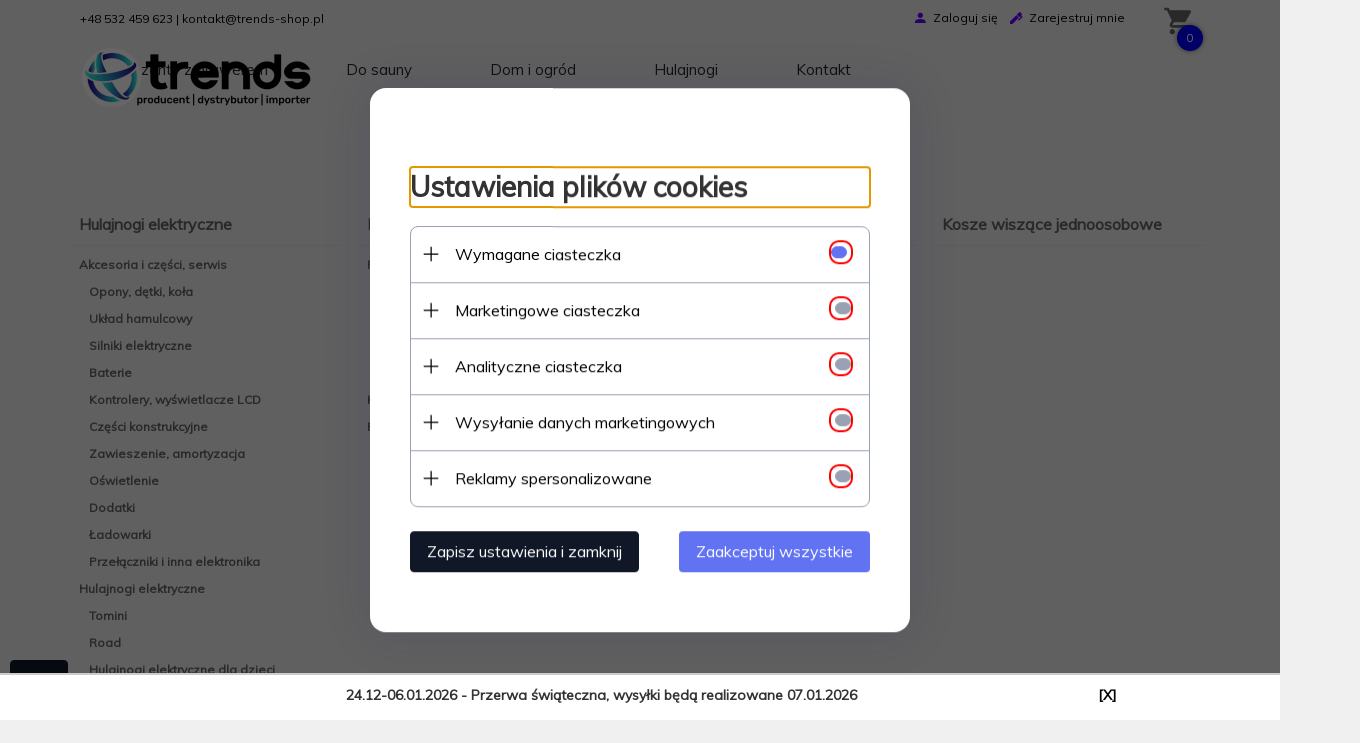

--- FILE ---
content_type: text/html; charset=UTF-8
request_url: https://trends-shop.pl/ajax/info/mis/
body_size: -14
content:
{"misId":"5db8fce6943571e178fe1ff61f757a6f"}

--- FILE ---
content_type: text/html; charset=UTF-8
request_url: https://trends-shop.pl/ajax/info/top_info/pl/
body_size: 142
content:
{"infos":[{"id":"6","name":"01.2026","color":"","bgcolor":"","closecolor":"000000","position":"1","description":"<p center=\"\"\"\"\"\"\"\"\"\"\"\"\"\"><b>24.12-06.01.2026 - Przerwa \u015bwi\u0105teczna, wysy\u0142ki b\u0119d\u0105 realizowane 07.01.2026<\/b><\/p>","closelabel":"[X]"}]}

--- FILE ---
content_type: application/x-javascript; charset=utf-8
request_url: https://consent.cookiebot.com/aa13cf0b-2bc5-476a-ba70-4f7f9c83ee85/cc.js?renew=false&referer=trends-shop.pl&dnt=false&init=false
body_size: 208
content:
if(console){var cookiedomainwarning='Error: The domain TRENDS-SHOP.PL is not authorized to show the cookie banner for domain group ID aa13cf0b-2bc5-476a-ba70-4f7f9c83ee85. Please add it to the domain group in the Cookiebot Manager to authorize the domain.';if(typeof console.warn === 'function'){console.warn(cookiedomainwarning)}else{console.log(cookiedomainwarning)}};

--- FILE ---
content_type: application/javascript
request_url: https://sgqcvfjvr.onet.pl/YnVpbGQve21pbml0NTA2fWRsQXBpL21pbml0LnsybWluaXQ1MDZ9bWluLmpz
body_size: 81264
content:
!function(e){var t={};function n(r){if(t[r])return t[r].exports;var o=t[r]={i:r,l:!1,exports:{}};return e[r].call(o.exports,o,o.exports,n),o.l=!0,o.exports}n.m=e,n.c=t,n.d=function(e,t,r){n.o(e,t)||Object.defineProperty(e,t,{enumerable:!0,get:r})},n.r=function(e){"undefined"!=typeof Symbol&&Symbol.toStringTag&&Object.defineProperty(e,Symbol.toStringTag,{value:"Module"}),Object.defineProperty(e,"__esModule",{value:!0})},n.t=function(e,t){if(1&t&&(e=n(e)),8&t)return e;if(4&t&&"object"==typeof e&&e&&e.__esModule)return e;var r=Object.create(null);if(n.r(r),Object.defineProperty(r,"default",{enumerable:!0,value:e}),2&t&&"string"!=typeof e)for(var o in e)n.d(r,o,function(t){return e[t]}.bind(null,o));return r},n.n=function(e){var t=e&&e.__esModule?function(){return e.default}:function(){return e};return n.d(t,"a",t),t},n.o=function(e,t){return Object.prototype.hasOwnProperty.call(e,t)},n.p="",n(n.s=46)}([function(e,t,n){var r=n(13),o=n(5),i=n(1),a="[dlApi] ",s=window.console&&o(window.console.error)?"error":"log",c=function(e,t){"undefined"!=typeof console&&("function"==typeof console[e]?console[e](a+t):"function"==typeof console.log&&console.log("".concat(a+e.toUpperCase(),": ").concat(t)))},l=function(){var e=arguments.length>0&&void 0!==arguments[0]?arguments[0]:"dl_debug";return 1==i.getValueFromUrl(e,0)},d=function(e,t){c("error",e),u(e,t)},u=function(e,t){try{$onet.errEvent("AdsError",e,unescape($onet.du),t)}catch(e){}};e.exports={call:function(e){if("undefined"!=typeof console){for(var t=arguments.length,n=new Array(t>1?t-1:0),r=1;r<t;r++)n[r-1]=arguments[r];"function"==typeof console[e]?(n.unshift(a.replace(/\s+$/,"")),console[e].apply(console,n)):"function"==typeof console.log&&(n.unshift("".concat(a+e.toUpperCase(),":")),console.log.apply(console,n))}},isDebug:l,debug:function(){if(l())try{for(var e=arguments.length,t=new Array(e),n=0;n<e;n++)t[n]=arguments[n];t.unshift("".concat(a,"DEBUG:")),console[s].apply(console,t)}catch(e){}},info:function(e){c("info",e)},warn:function(e){c("warn",e)},error:function(e,t){try{var n=[console,a+e];t&&n.push(t),Function.prototype.call.apply(console[s],n)}catch(e){}},logError:d,logAdpError:function(e,t){try{var n=r({ip:$onet.pgid,iv:$onet.iv,dv:$onet.dv,du:unescape($onet.du),dr:unescape($onet.dr),site:$onet.site,area:$onet.area,iver:$onet.version,vs:i.getVisibilityState(),seg_ab:$onet.seg_ab},t);$onet.sendAdHealth("metric/collector",{context:n,resources:[{metric:e}]},"AdpError","health.ems")}catch(n){d(t&&t.eventDetails&&t.eventDetails.message||n.message,e)}},smartException:function(e,t,n){try{var r=e.message;t&&(e.message="(AdsError:".concat(t,"): ").concat(e.message)),"undefined"!=typeof console&&"function"==typeof console.error?console.error(a.replace(/\s+$/,""),e):setTimeout((function(){throw e}),1),n||(-1!==String(e.message).indexOf("URL is not a constructor")&&(e.message+="\n".concat(e.stack,"\n")+"typeof URL: ".concat("undefined"==typeof URL?"undefined":o(URL)).concat("undefined"==typeof URL?"":"\nURL: ".concat(URL))),$onet.errEvent("AdsError",e.message,unescape($onet.du),"")),t&&$onet.loadtime[t].jsErr.push(r)}catch(e){d("Critical error ".concat(t),t)}},sendError:u,logAdpMetrics:function(e,t){try{var n=r({ip:$onet.pgid,iv:$onet.iv,dv:$onet.dv,du:unescape($onet.du),dr:unescape($onet.dr),site:$onet.site,area:$onet.area,iver:$onet.version,vs:i.getVisibilityState(),seg_ab:$onet.seg_ab},t);$onet.sendAdHealth("metric/collector",{context:n,resources:[{metric:e}]},"AdpMetric","health.ems")}catch(n){d(t&&t.eventDetails&&t.eventDetails.message||n.message,e)}},IGNORED_HTTP_STATUS_CODES:[0,200,204]}},function(e,t,n){var r=n(7);function o(e,t){var n=Object.keys(e);if(Object.getOwnPropertySymbols){var r=Object.getOwnPropertySymbols(e);t&&(r=r.filter((function(t){return Object.getOwnPropertyDescriptor(e,t).enumerable}))),n.push.apply(n,r)}return n}var i,a=n(2),s=function(e,t){for(var n="";0<e;)n="0123456789abcdef".charAt(15&e)+n,e>>=4,--t;for(;t>0;)n="0"+n,--t;return n},c=function(){try{var e,t=["moz","ms","o","webkit"];if("visibilityState"in document)e="visibilityState";else for(var n=0;n<t.length;n++)if(t[n]+"VisibilityState"in document){e=t[n]+"VisibilityState";break}return void 0!==e&&void 0!==document[e]?document[e]:""}catch(e){return""}},l=function(e){return arguments.length<1&&(e=navigator.userAgent),(e=e.toLowerCase()).indexOf("msie")>=0||e.indexOf("trident")>=0},d={},u=function(e){this.body=e||null};u.prototype.json=function(){return JSON.parse(this.body)},u.prototype.text=function(){return""+(this.body||"")};var f=function(e){if(!a.isObject(e)||a.isArray(e))return e;var t={},n=Object.keys(e);return n.sort(),n.forEach((function(n){t[n]=f(e[n])})),t};function p(e){return"[object Object]"===Object.prototype.toString.call(e)&&e.constructor===Object}e.exports={addEvent:function(e,t,n){var r=function(t){return n.call(e,t||window.event)};if(e.addEventListener)return e.addEventListener(t,r,!1),r;if(t="on"+t,e.attachEvent)return e.attachEvent(t,r)?r:null;if("function"==typeof e[t]){var o=e[t],i=r;(r=function(){var e,t;try{e=o.apply(this,arguments)}catch(e){setTimeout((function(){throw e}),0)}try{t=i.apply(this,arguments)}catch(e){setTimeout((function(){throw e}),0)}return void 0===e?t:e}).fn=o}return e[t]=r,r},removeEvent:function(e,t,n){return e.removeEventListener?e.removeEventListener(t,n,!1):(t="on"+t,e.detachEvent?e.detachEvent(t,n):void("function"==typeof n&&e[t]===n&&(e[t]="function"==typeof e[t].fn?e[t].fn:null)))},getValueFromUrl:function(e){var t=arguments.length>1&&void 0!==arguments[1]?arguments[1]:void 0;if(!window.location.search&&!window.location.hash)return t;if(a.isEmpty(i)||!i[e]){var n=window.location.search.substr(1);window.location.hash&&(n+="&"+window.location.hash.substr(1));for(var r=n.split("&"),o={},s=0;s<r.length;s++){var c=r[s].split("=");c&&(o[c[0]]=c[1])}i=o}return e in i?i[e]:t},decToHex:s,getVisibilityState:c,addScript:function(e,t){var n=(t=t||document).createElement("script");return n.setAttribute("type","text/javascript"),n.src=e,n.charset="UTF-8",n.async=1,t.getElementsByTagName("head")[0].appendChild(n),n},addStylesheet:function(e,t,n){var r=(n=n||document).createElement("link");return t&&t.length&&(r.media=t+""),r.setAttribute("type","text/css"),r.rel="stylesheet",r.href=e,r.charset="UTF-8",n.getElementsByTagName("head")[0].appendChild(r),r},getRequestId:function(){var e=(new Date).getTime();return s(Math.floor(524287*Math.random()),5)+s(Math.floor(e/1e3),8)+s(Math.floor(e%1e3),3)},supportsCanvas:function(){return!!document.createElement("canvas").getContext},supportsVideo:function(){return!!document.createElement("video").canPlayType},randomString:function(e,t){arguments.length<2&&(t="bcdfghjkmnpqrstvwxz");for(var n="",r=0;r<e;++r)n+=t[Math.floor(Math.random()*t.length)];return n},isHidden:function(e){if(e instanceof Element||(e=document.getElementById(e)),!e)return!0;if(e.style&&"none"===e.style.display)return!0;try{var t=e.style.minWidth;e.style.minWidth="1px";var n=0===e.offsetWidth;return e.style.minWidth=t,n}catch(e){}return!1},isPageVisible:function(){var e=c();return""==e||"visible"==e},isIE:l,isOldIE:function(e,t){if(arguments.length<2&&(t=navigator.userAgent),!(t in d)&&(d[t]=!1,l(t))){var n=/(?:msie|rv:)\s?([\d.]+)/i.exec(t);if(n){var r=parseInt(n[1],10);isNaN(r)||(d[t]=r)}}return!1!==d[t]&&d[t]<=e},isAndroid:function(e){return arguments.length<1&&(e=navigator.userAgent),(e=e.toLowerCase()).indexOf("android")>=0},isPlainObject:p,debouncer:function(e,t,n){var r,o,i=null,a=null,s=null;return t=t||200,function(){var c=this,l=t,d=Date.now();if(o=arguments,null===i)a=d,s=n?a+n:null;else if(s&&i>=s)return;s&&d+t>s&&(l=s-d),clearTimeout(r),i=d+l,r=setTimeout((function(){i=null,e.apply(c,Array.prototype.slice.call(o))}),l)}},fetch:function(e,t,n){n||(n=t,t={});var r=!1,o=function(){r||(r=!0,n.apply(null,arguments))},i=window.XMLHttpRequest?new window.XMLHttpRequest:new ActiveXObject("Microsoft.XMLHTTP");if(i.onerror=function(){o(new Error(i.status))},i.onreadystatechange=function(){4==i.readyState&&(i.status>=200&&i.status<400?o(null,new u(i.responseText)):0!=i.status?o(new RangeError(i.status),new u(i.responseText)):o(new Error(i.status)))},i.open(t.method||"GET",e,!0),"include"==t.credentials&&(i.withCredentials=!0),t.headers)for(var a=0;a<t.headers.length;++a){var s=t.headers[a];i.setRequestHeader(s[0],s[1])}return i.send(t.body||null),i},sortObjectKeys:f,getKeyByValue:function(e,t){for(var n in t=JSON.stringify(t),e)if(e.hasOwnProperty(n)&&JSON.stringify(e[n])===t)return n;return null},getValueByKey:function(e,t,n){return e&&e.hasOwnProperty(t)?e[t]:n||null},getNestedValue:function(e,t){return Array.isArray(t)||(t=t.split(".")),t.reduce((function(e,t){return e&&e[t]?e[t]:null}),e)},setNestedValue:function(e,t,n){var r=t;Array.isArray(r)||(r=r.split("."));for(var o=e,i=0;i<r.length-1;i++){var a=r[i];o.hasOwnProperty(a)||(o[a]={}),o=o[a]}o[r[r.length-1]]=n},queryStringToObject:function(e){return(e+"").split("&").reduce((function(e,t){var n=t.split("=");return n.length>1&&(e[decodeURIComponent(n[0])]=decodeURIComponent(n[1])),e}),{})},fixDecimals:function(e){var t=e.toString(),n=t.split(".");if(1===n.length&&n[0])return t+".00";if(2===n.length){var r=n[1];return r+="00",n[0]+"."+r.slice(0,2)}return e.toString()},isNumeric:function(e){return"string"==typeof e&&(!isNaN(e)&&!isNaN(parseFloat(e)))},deepMerge:function e(t,n){if(!p(t)||!p(n))return t;var i=function(e){for(var t=1;t<arguments.length;t++){var n=null!=arguments[t]?arguments[t]:{};t%2?o(Object(n),!0).forEach((function(t){r(e,t,n[t])})):Object.getOwnPropertyDescriptors?Object.defineProperties(e,Object.getOwnPropertyDescriptors(n)):o(Object(n)).forEach((function(t){Object.defineProperty(e,t,Object.getOwnPropertyDescriptor(n,t))}))}return e}({},t);return Object.keys(n).forEach((function(t){p(n[t])?(void 0===i[t]&&(i[t]={}),i[t]=e(i[t],n[t])):i[t]=n[t]})),i}}},function(e,t,n){var r;(function(){var n=this,o=n._,i={},a=Array.prototype,s=Object.prototype,c=Function.prototype,l=a.push,d=a.slice,u=a.concat,f=s.toString,p=s.hasOwnProperty,v=a.forEach,h=a.map,g=a.reduce,m=a.reduceRight,y=a.filter,b=a.every,w=a.some,_=a.indexOf,A=a.lastIndexOf,S=Array.isArray,k=Object.keys,E=c.bind,C=function(e){return e instanceof C?e:this instanceof C?void(this._wrapped=e):new C(e)};e.exports&&(t=e.exports=C),t._=C,C.VERSION="1.6.0";var x=C.each=C.forEach=function(e,t,n){if(null==e)return e;if(v&&e.forEach===v)e.forEach(t,n);else if(e.length===+e.length){for(var r=0,o=e.length;r<o;r++)if(t.call(n,e[r],r,e)===i)return}else{var a=C.keys(e);for(r=0,o=a.length;r<o;r++)if(t.call(n,e[a[r]],a[r],e)===i)return}return e};C.map=C.collect=function(e,t,n){var r=[];return null==e?r:h&&e.map===h?e.map(t,n):(x(e,(function(e,o,i){r.push(t.call(n,e,o,i))})),r)};var I="Reduce of empty array with no initial value";C.reduce=C.foldl=C.inject=function(e,t,n,r){var o=arguments.length>2;if(null==e&&(e=[]),g&&e.reduce===g)return r&&(t=C.bind(t,r)),o?e.reduce(t,n):e.reduce(t);if(x(e,(function(e,i,a){o?n=t.call(r,n,e,i,a):(n=e,o=!0)})),!o)throw new TypeError(I);return n},C.reduceRight=C.foldr=function(e,t,n,r){var o=arguments.length>2;if(null==e&&(e=[]),m&&e.reduceRight===m)return r&&(t=C.bind(t,r)),o?e.reduceRight(t,n):e.reduceRight(t);var i=e.length;if(i!==+i){var a=C.keys(e);i=a.length}if(x(e,(function(s,c,l){c=a?a[--i]:--i,o?n=t.call(r,n,e[c],c,l):(n=e[c],o=!0)})),!o)throw new TypeError(I);return n},C.find=C.detect=function(e,t,n){var r;return O(e,(function(e,o,i){if(t.call(n,e,o,i))return r=e,!0})),r},C.filter=C.select=function(e,t,n){var r=[];return null==e?r:y&&e.filter===y?e.filter(t,n):(x(e,(function(e,o,i){t.call(n,e,o,i)&&r.push(e)})),r)},C.reject=function(e,t,n){return C.filter(e,(function(e,r,o){return!t.call(n,e,r,o)}),n)},C.every=C.all=function(e,t,n){t||(t=C.identity);var r=!0;return null==e?r:b&&e.every===b?e.every(t,n):(x(e,(function(e,o,a){if(!(r=r&&t.call(n,e,o,a)))return i})),!!r)};var O=C.some=C.any=function(e,t,n){t||(t=C.identity);var r=!1;return null==e?r:w&&e.some===w?e.some(t,n):(x(e,(function(e,o,a){if(r||(r=t.call(n,e,o,a)))return i})),!!r)};C.contains=C.include=function(e,t){return null!=e&&(_&&e.indexOf===_?-1!=e.indexOf(t):O(e,(function(e){return e===t})))},C.invoke=function(e,t){var n=d.call(arguments,2),r=C.isFunction(t);return C.map(e,(function(e){return(r?t:e[t]).apply(e,n)}))},C.pluck=function(e,t){return C.map(e,C.property(t))},C.where=function(e,t){return C.filter(e,C.matches(t))},C.findWhere=function(e,t){return C.find(e,C.matches(t))},C.max=function(e,t,n){if(!t&&C.isArray(e)&&e[0]===+e[0]&&e.length<65535)return Math.max.apply(Math,e);var r=-1/0,o=-1/0;return x(e,(function(e,i,a){var s=t?t.call(n,e,i,a):e;s>o&&(r=e,o=s)})),r},C.min=function(e,t,n){if(!t&&C.isArray(e)&&e[0]===+e[0]&&e.length<65535)return Math.min.apply(Math,e);var r=1/0,o=1/0;return x(e,(function(e,i,a){var s=t?t.call(n,e,i,a):e;s<o&&(r=e,o=s)})),r},C.shuffle=function(e){var t,n=0,r=[];return x(e,(function(e){t=C.random(n++),r[n-1]=r[t],r[t]=e})),r},C.sample=function(e,t,n){return null==t||n?(e.length!==+e.length&&(e=C.values(e)),e[C.random(e.length-1)]):C.shuffle(e).slice(0,Math.max(0,t))};var T=function(e){return null==e?C.identity:C.isFunction(e)?e:C.property(e)};C.sortBy=function(e,t,n){return t=T(t),C.pluck(C.map(e,(function(e,r,o){return{value:e,index:r,criteria:t.call(n,e,r,o)}})).sort((function(e,t){var n=e.criteria,r=t.criteria;if(n!==r){if(n>r||void 0===n)return 1;if(n<r||void 0===r)return-1}return e.index-t.index})),"value")};var D=function(e){return function(t,n,r){var o={};return n=T(n),x(t,(function(i,a){var s=n.call(r,i,a,t);e(o,s,i)})),o}};C.groupBy=D((function(e,t,n){C.has(e,t)?e[t].push(n):e[t]=[n]})),C.indexBy=D((function(e,t,n){e[t]=n})),C.countBy=D((function(e,t){C.has(e,t)?e[t]++:e[t]=1})),C.sortedIndex=function(e,t,n,r){for(var o=(n=T(n)).call(r,t),i=0,a=e.length;i<a;){var s=i+a>>>1;n.call(r,e[s])<o?i=s+1:a=s}return i},C.toArray=function(e){return e?C.isArray(e)?d.call(e):e.length===+e.length?C.map(e,C.identity):C.values(e):[]},C.size=function(e){return null==e?0:e.length===+e.length?e.length:C.keys(e).length},C.first=C.head=C.take=function(e,t,n){if(null!=e)return null==t||n?e[0]:t<0?[]:d.call(e,0,t)},C.initial=function(e,t,n){return d.call(e,0,e.length-(null==t||n?1:t))},C.last=function(e,t,n){if(null!=e)return null==t||n?e[e.length-1]:d.call(e,Math.max(e.length-t,0))},C.rest=C.tail=C.drop=function(e,t,n){return d.call(e,null==t||n?1:t)},C.compact=function(e){return C.filter(e,C.identity)};var P=function(e,t,n){return t&&C.every(e,C.isArray)?u.apply(n,e):(x(e,(function(e){C.isArray(e)||C.isArguments(e)?t?l.apply(n,e):P(e,t,n):n.push(e)})),n)};C.flatten=function(e,t){return P(e,t,[])},C.without=function(e){return C.difference(e,d.call(arguments,1))},C.partition=function(e,t){var n=[],r=[];return x(e,(function(e){(t(e)?n:r).push(e)})),[n,r]},C.uniq=C.unique=function(e,t,n,r){C.isFunction(t)&&(r=n,n=t,t=!1);var o=n?C.map(e,n,r):e,i=[],a=[];return x(o,(function(n,r){(t?r&&a[a.length-1]===n:C.contains(a,n))||(a.push(n),i.push(e[r]))})),i},C.union=function(){return C.uniq(C.flatten(arguments,!0))},C.intersection=function(e){var t=d.call(arguments,1);return C.filter(C.uniq(e),(function(e){return C.every(t,(function(t){return C.contains(t,e)}))}))},C.difference=function(e){var t=u.apply(a,d.call(arguments,1));return C.filter(e,(function(e){return!C.contains(t,e)}))},C.zip=function(){for(var e=C.max(C.pluck(arguments,"length").concat(0)),t=new Array(e),n=0;n<e;n++)t[n]=C.pluck(arguments,""+n);return t},C.object=function(e,t){if(null==e)return{};for(var n={},r=0,o=e.length;r<o;r++)t?n[e[r]]=t[r]:n[e[r][0]]=e[r][1];return n},C.indexOf=function(e,t,n){if(null==e)return-1;var r=0,o=e.length;if(n){if("number"!=typeof n)return e[r=C.sortedIndex(e,t)]===t?r:-1;r=n<0?Math.max(0,o+n):n}if(_&&e.indexOf===_)return e.indexOf(t,n);for(;r<o;r++)if(e[r]===t)return r;return-1},C.lastIndexOf=function(e,t,n){if(null==e)return-1;var r=null!=n;if(A&&e.lastIndexOf===A)return r?e.lastIndexOf(t,n):e.lastIndexOf(t);for(var o=r?n:e.length;o--;)if(e[o]===t)return o;return-1},C.range=function(e,t,n){arguments.length<=1&&(t=e||0,e=0),n=arguments[2]||1;for(var r=Math.max(Math.ceil((t-e)/n),0),o=0,i=new Array(r);o<r;)i[o++]=e,e+=n;return i};var L=function(){};C.bind=function(e,t){var n,r;if(E&&e.bind===E)return E.apply(e,d.call(arguments,1));if(!C.isFunction(e))throw new TypeError;return n=d.call(arguments,2),r=function(){if(!(this instanceof r))return e.apply(t,n.concat(d.call(arguments)));L.prototype=e.prototype;var o=new L;L.prototype=null;var i=e.apply(o,n.concat(d.call(arguments)));return Object(i)===i?i:o}},C.partial=function(e){var t=d.call(arguments,1);return function(){for(var n=0,r=t.slice(),o=0,i=r.length;o<i;o++)r[o]===C&&(r[o]=arguments[n++]);for(;n<arguments.length;)r.push(arguments[n++]);return e.apply(this,r)}},C.bindAll=function(e){var t=d.call(arguments,1);if(0===t.length)throw new Error("bindAll must be passed function names");return x(t,(function(t){e[t]=C.bind(e[t],e)})),e},C.memoize=function(e,t){var n={};return t||(t=C.identity),function(){var r=t.apply(this,arguments);return C.has(n,r)?n[r]:n[r]=e.apply(this,arguments)}},C.delay=function(e,t){var n=d.call(arguments,2);return setTimeout((function(){return e.apply(null,n)}),t)},C.defer=function(e){return C.delay.apply(C,[e,1].concat(d.call(arguments,1)))},C.throttle=function(e,t,n){var r,o,i,a=null,s=0;n||(n={});var c=function(){s=!1===n.leading?0:C.now(),a=null,i=e.apply(r,o),r=o=null};return function(){var l=C.now();s||!1!==n.leading||(s=l);var d=t-(l-s);return r=this,o=arguments,d<=0?(clearTimeout(a),a=null,s=l,i=e.apply(r,o),r=o=null):a||!1===n.trailing||(a=setTimeout(c,d)),i}},C.debounce=function(e,t,n){var r,o,i,a,s,c=function(){var l=C.now()-a;l<t?r=setTimeout(c,t-l):(r=null,n||(s=e.apply(i,o),i=o=null))};return function(){i=this,o=arguments,a=C.now();var l=n&&!r;return r||(r=setTimeout(c,t)),l&&(s=e.apply(i,o),i=o=null),s}},C.once=function(e){var t,n=!1;return function(){return n||(n=!0,t=e.apply(this,arguments),e=null),t}},C.wrap=function(e,t){return C.partial(t,e)},C.compose=function(){var e=arguments;return function(){for(var t=arguments,n=e.length-1;n>=0;n--)t=[e[n].apply(this,t)];return t[0]}},C.after=function(e,t){return function(){if(--e<1)return t.apply(this,arguments)}},C.keys=function(e){if(!C.isObject(e))return[];if(k)return k(e);var t=[];for(var n in e)C.has(e,n)&&t.push(n);return t},C.values=function(e){for(var t=C.keys(e),n=t.length,r=new Array(n),o=0;o<n;o++)r[o]=e[t[o]];return r},C.pairs=function(e){for(var t=C.keys(e),n=t.length,r=new Array(n),o=0;o<n;o++)r[o]=[t[o],e[t[o]]];return r},C.invert=function(e){for(var t={},n=C.keys(e),r=0,o=n.length;r<o;r++)t[e[n[r]]]=n[r];return t},C.functions=C.methods=function(e){var t=[];for(var n in e)C.isFunction(e[n])&&t.push(n);return t.sort()},C.extend=function(e){return x(d.call(arguments,1),(function(t){if(t)for(var n in t)e[n]=t[n]})),e},C.pick=function(e){var t={},n=u.apply(a,d.call(arguments,1));return x(n,(function(n){n in e&&(t[n]=e[n])})),t},C.omit=function(e){var t={},n=u.apply(a,d.call(arguments,1));for(var r in e)C.contains(n,r)||(t[r]=e[r]);return t},C.defaults=function(e){return x(d.call(arguments,1),(function(t){if(t)for(var n in t)void 0===e[n]&&(e[n]=t[n])})),e},C.clone=function(e){return C.isObject(e)?C.isArray(e)?e.slice():C.extend({},e):e},C.tap=function(e,t){return t(e),e};var j=function(e,t,n,r){if(e===t)return 0!==e||1/e==1/t;if(null==e||null==t)return e===t;e instanceof C&&(e=e._wrapped),t instanceof C&&(t=t._wrapped);var o=f.call(e);if(o!=f.call(t))return!1;switch(o){case"[object String]":return e==String(t);case"[object Number]":return e!=+e?t!=+t:0==e?1/e==1/t:e==+t;case"[object Date]":case"[object Boolean]":return+e==+t;case"[object RegExp]":return e.source==t.source&&e.global==t.global&&e.multiline==t.multiline&&e.ignoreCase==t.ignoreCase}if("object"!=typeof e||"object"!=typeof t)return!1;for(var i=n.length;i--;)if(n[i]==e)return r[i]==t;var a=e.constructor,s=t.constructor;if(a!==s&&!(C.isFunction(a)&&a instanceof a&&C.isFunction(s)&&s instanceof s)&&"constructor"in e&&"constructor"in t)return!1;n.push(e),r.push(t);var c=0,l=!0;if("[object Array]"==o){if(l=(c=e.length)==t.length)for(;c--&&(l=j(e[c],t[c],n,r)););}else{for(var d in e)if(C.has(e,d)&&(c++,!(l=C.has(t,d)&&j(e[d],t[d],n,r))))break;if(l){for(d in t)if(C.has(t,d)&&!c--)break;l=!c}}return n.pop(),r.pop(),l};C.isEqual=function(e,t){return j(e,t,[],[])},C.isEmpty=function(e){if(null==e)return!0;if(C.isArray(e)||C.isString(e))return 0===e.length;for(var t in e)if(C.has(e,t))return!1;return!0},C.isElement=function(e){return!(!e||1!==e.nodeType)},C.isArray=S||function(e){return"[object Array]"==f.call(e)},C.isObject=function(e){return e===Object(e)},x(["Arguments","Function","String","Number","Date","RegExp"],(function(e){C["is"+e]=function(t){return f.call(t)=="[object "+e+"]"}})),C.isArguments(arguments)||(C.isArguments=function(e){return!(!e||!C.has(e,"callee"))}),C.isFunction=function(e){return"function"==typeof e},C.isFinite=function(e){return isFinite(e)&&!isNaN(parseFloat(e))},C.isNaN=function(e){return C.isNumber(e)&&e!=+e},C.isBoolean=function(e){return!0===e||!1===e||"[object Boolean]"==f.call(e)},C.isNull=function(e){return null===e},C.isUndefined=function(e){return void 0===e},C.has=function(e,t){return p.call(e,t)},C.noConflict=function(){return n._=o,this},C.identity=function(e){return e},C.constant=function(e){return function(){return e}},C.property=function(e){return function(t){return t[e]}},C.matches=function(e){return function(t){if(t===e)return!0;for(var n in e)if(e[n]!==t[n])return!1;return!0}},C.times=function(e,t,n){for(var r=Array(Math.max(0,e)),o=0;o<e;o++)r[o]=t.call(n,o);return r},C.random=function(e,t){return null==t&&(t=e,e=0),e+Math.floor(Math.random()*(t-e+1))},C.now=Date.now||function(){return(new Date).getTime()};var R={escape:{"&":"&amp;","<":"&lt;",">":"&gt;",'"':"&quot;","'":"&#x27;"}};R.unescape=C.invert(R.escape);var N={escape:new RegExp("["+C.keys(R.escape).join("")+"]","g"),unescape:new RegExp("("+C.keys(R.unescape).join("|")+")","g")};C.each(["escape","unescape"],(function(e){C[e]=function(t){return null==t?"":(""+t).replace(N[e],(function(t){return R[e][t]}))}})),C.result=function(e,t){if(null!=e){var n=e[t];return C.isFunction(n)?n.call(e):n}},C.mixin=function(e){x(C.functions(e),(function(t){var n=C[t]=e[t];C.prototype[t]=function(){var e=[this._wrapped];return l.apply(e,arguments),$.call(this,n.apply(C,e))}}))};var F=0;C.uniqueId=function(e){var t=++F+"";return e?e+t:t},C.templateSettings={evaluate:/<%([\s\S]+?)%>/g,interpolate:/<%=([\s\S]+?)%>/g,escape:/<%-([\s\S]+?)%>/g};var V=/(.)^/,M={"'":"'","\\":"\\","\r":"r","\n":"n","\t":"t","\u2028":"u2028","\u2029":"u2029"},U=/\\|'|\r|\n|\t|\u2028|\u2029/g;C.template=function(e,t,n){var r;n=C.defaults({},n,C.templateSettings);var o=new RegExp([(n.escape||V).source,(n.interpolate||V).source,(n.evaluate||V).source].join("|")+"|$","g"),i=0,a="__p+='";e.replace(o,(function(t,n,r,o,s){return a+=e.slice(i,s).replace(U,(function(e){return"\\"+M[e]})),n&&(a+="'+\n((__t=("+n+"))==null?'':_.escape(__t))+\n'"),r&&(a+="'+\n((__t=("+r+"))==null?'':__t)+\n'"),o&&(a+="';\n"+o+"\n__p+='"),i=s+t.length,t})),a+="';\n",n.variable||(a="with(obj||{}){\n"+a+"}\n"),a="var __t,__p='',__j=Array.prototype.join,print=function(){__p+=__j.call(arguments,'');};\n"+a+"return __p;\n";try{r=new Function(n.variable||"obj","_",a)}catch(e){throw e.source=a,e}if(t)return r(t,C);var s=function(e){return r.call(this,e,C)};return s.source="function("+(n.variable||"obj")+"){\n"+a+"}",s},C.chain=function(e){return C(e).chain()};var $=function(e){return this._chain?C(e).chain():e};C.mixin(C),x(["pop","push","reverse","shift","sort","splice","unshift"],(function(e){var t=a[e];C.prototype[e]=function(){var n=this._wrapped;return t.apply(n,arguments),"shift"!=e&&"splice"!=e||0!==n.length||delete n[0],$.call(this,n)}})),x(["concat","join","slice"],(function(e){var t=a[e];C.prototype[e]=function(){return $.call(this,t.apply(this._wrapped,arguments))}})),C.extend(C.prototype,{chain:function(){return this._chain=!0,this},value:function(){return this._wrapped}}),void 0===(r=function(){return C}.apply(t,[]))||(e.exports=r)}).call(this)},function(e,t,n){var r=n(8),o=n(14),i=n(54),a=n(1),s={};try{s=JSON.parse("{\"activeViewEventConfig\":{\"processorUrl\":\".onet.pl/{NETWORK_ID}/v1/events-processor/av\"},\"adsProxyConfig\":{\"DT\":{\"DAS\":{\"origin\":\"https://media-proxy-e.monplat-cdn.com\"},\"DAS_GAM\":{\"origin\":\"https://media-proxy-f.monplat-cdn.com\"},\"no_conversion\":{\"origin\":\"https://media-proxy-d.monplat-cdn.com\"}},\"imageProxyEnabled\":false,\"imageProxyGamEnabled\":false,\"imageProxyTestGamKeyword\":\"LESS_WEIGHT_GAM\",\"imageProxyTestKeyword\":\"LESS_WEIGHT\",\"imageProxyTestNoConversionEnabled\":false,\"imageProxyTestNoConversionKeyword\":\"NO_CONVERSION\",\"initiatorTypes\":[\"css\",\"img\",\"script\",\"iframe\",\"link\",\"video\",\"audio\"],\"interventionEnabled\":true,\"origin\":\"https://slotverify.dreamlab.pl\",\"resourceEnabled\":true},\"cmpIframeAntiCache\":\"v=3\",\"cmpJsV2\":\"//cmp.dreamlab.pl/static-v2/cmp.bundle.js?v=224\",\"cmpTcfPolicyVersion\":2,\"cmpTranslations\":[\"pl-PL\",\"en-EN\",\"de-DE\",\"fr-FR\"],\"cmpVendors\":{\"addapptr\":18,\"adform\":8,\"bitplaces\":169,\"branch\":170,\"brandmetrics\":403,\"browsi\":182,\"chartbeat\":211,\"convertiser\":209,\"crashlytics\":171,\"criteo\":3,\"datarino\":207,\"facebook\":9,\"gemius\":23,\"gfk\":45,\"google\":892,\"gopl\":13,\"inis\":22,\"insider\":212,\"instabug\":173,\"islay\":386,\"justtag\":853,\"linkedin\":373,\"nanointeractive\":215,\"netsprint\":11,\"piano\":412,\"plista\":10,\"plusx\":241,\"pushwoosh\":174,\"quartic\":35,\"rtbhouse\":4,\"sizmek\":16,\"spicymobile\":21,\"tealium\":193,\"zanox\":46},\"dfpConfig\":{\"nativeTemplateIds\":[12250481,12189286],\"noTargeting\":[\"adp_products\",\"adp_aud\"]},\"emissionEventConfig\":{\"emsLink\":\".onet.pl/{NETWORK_ID}/v1/events-processor/ems\",\"gamEmsLink\":\".onet.pl/{NETWORK_ID}/v1/events-processor/ems/gam\"},\"eventsProcessorApiConfig\":{\"activeViewEventUrl\":\".onet.pl/{NETWORK_ID}/v1/events-processor/av\",\"emissionEventUrl\":\".onet.pl/{NETWORK_ID}/v1/events-processor/ems\",\"getUrlLength\":8192},\"get_req_percent\":\"100\",\"keepAliveConf\":{\"acceptedModulo\":[0],\"moduloDivisor\":3,\"specialSites\":[]},\"keepAliveEnabled\":false,\"lazyConfig\":{\"auditPercentage\":1},\"networks\":{\"1111111\":{\"adClickWhitelist\":[\"widgets.moneteasy.pl\",\"csr.onet.pl/1111111/trk/adclick\"],\"cmpAddtlConsent\":{\"vendors\":[11,39,89,143,162,167,202,221,228,241,253,311,338,348,389,440,449,486,494,495,503,505,522,540,574,588,745,780,867,899,1092,1126,1127,1171,1215,1248,1301,1329,1419,1456,1465,1516,1564,1577,1653,1669,1799,1859,1878,1889,1911,2072,2137,2177,2179,2216,2299,2312,2320,2359,2411,2504,2567,2579,2589,2605,2657,2710,2729,2739,2778,2779,2797,2822,2827,2910,2923,2939,2956,3033,3078,3108,3124],\"version\":1},\"cmpConfig\":{\"contractPurposeIds\":[1],\"defaultLang\":\"pl-PL\",\"disableLanguageSelect\":true,\"geoGdprApplies\":false,\"getConsentDataTimeout\":800,\"globalVendorListLocation\":\"https://cmp.dreamlab.pl/vendor-list/v3/8756215/vendor-list.json?v=113\",\"hideCloseButton\":true,\"legIntPurposeIds\":[2,3,4,5,6,7,8,9,10,11],\"pauseAds\":true,\"portalCommandTimeout\":6000,\"portalLoadTimeout\":8000,\"publisherCountryCode\":\"PL\",\"reduceSteps\":true,\"storePublisherData\":true},\"cmpCss\":\"//ocdn.eu/aops/plansza/css/onetras.css\",\"cmpIframeAntiCache\":\"v=1\",\"gtmVendors\":[\"google\",\"rtbhouse\",\"criteo\",\"facebook\",\"plista\",\"tealium\",\"gopl\",\"inis\",\"adform\",\"insider\",\"sizmek\",\"nanointeractive\"],\"prebidAnalyticsConfig\":{\"provider\":\"ringieraxelspringer\"},\"prebidConfig\":{\"cache\":{\"url\":\"https://prebid.adnxs.com/pbc/v1/cache\"},\"consentManagement\":{\"allowAuctionWithoutConsent\":true,\"timeout\":5000},\"enableSendAllBids\":true,\"mediaTypePriceGranularity\":{\"native\":\"high\",\"video\":\"high\"}},\"tagsConfig\":{\"disable\":false,\"location\":\".onet.pl/{NETWORK_ID}/tags\",\"serveTagsFromOriginDomain\":true,\"version\":1}},\"1358274\":{\"tagsConfig\":{\"disable\":false,\"location\":\".onet.pl/{NETWORK_ID}/tags\",\"version\":1},\"userInfo\":{\"cacheLifetime\":1800,\"kvs\":[\"p2\",\"k1\",\"db_10_k0\",\"db_10_k1\",\"db_1_k0\",\"db_1_k1\",\"db_22_k1\",\"db_22_k0\",\"acc_geoip_city\",\"db_22_kvs_premium\",\"k0\",\"k8\",\"k9\",\"adp_aud\",\"aud4gam\",\"k7\",\"onet_beh\",\"k2\",\"onet_wl\",\"k6\",\"npa\",\"seg_rand\",\"k10\",\"seg_ab\",\"p1\",\"k4\",\"k3\",\"p0\",\"k5\",\"dmgr\",\"retarget\",\"IV\",\"lu\",\"aid\",\"adp_uch\",\"nonpersonalized\",\"adp_products\"],\"version\":1}},\"1551662\":{\"areaWhitelist\":{\"listing\":[\"view_item_list\",\"listing\",\"kategoria\",\"shop_product_list\",\"category\",\"shop_category\",\"kategoria-produktu\",\"archive\",\"tpl-cont-categories\",\"layout-products\",\"impressions\",\"virtualpageview\",\"cart\"],\"main\":[\"strona g\\u0142\\u00f3wna\",\"main\",\"main_page\",\"index\",\"shop_index\",\"layout-mainpage\",\"home\"],\"product_card\":[\"view_item\",\"product_card\",\"product\",\"projector_page\",\"shop_product\",\"karta produktu\",\"layout-product\",\"product-template-default\",\"detail\"],\"search\":[\"search\",\"search_page\",\"module-iqitsearch-searchiqit\",\"searchresults\",\"module-ambjolisearch-jolisearch\",\"view_search_results\",\"search_html\"]},\"csrUrl\":\"https://csr.onet.pl/\",\"shoperPluginUrl\":\"https://ocdn.eu/adp/sponsored_products/shoper/bundle.js?v=13\",\"sponsoredProductsPlugins\":{\"idosellPluginUrl\":\"https://ocdn.eu/adp/sponsored_products/idosell/1.1.9/bundle.js\",\"shoperPluginUrl\":\"https://ocdn.eu/adp/sponsored_products/shoper/1.3.6/bundle.js\",\"wooCommercePluginUrl\":\"https://ocdn.eu/adp/sponsored_products/woocommerce/1.0.1/bundle.js\"},\"tagsConfig\":{\"disable\":false,\"location\":\".onet.pl/{NETWORK_ID}/tags\",\"version\":1},\"userInfo\":{\"cacheLifetime\":1800,\"kvs\":[\"p2\",\"k1\",\"db_10_k0\",\"db_10_k1\",\"db_1_k0\",\"db_1_k1\",\"db_22_k1\",\"db_22_k0\",\"acc_geoip_city\",\"db_22_kvs_premium\",\"k0\",\"k8\",\"k9\",\"adp_aud\",\"aud4gam\",\"k7\",\"onet_beh\",\"k2\",\"onet_wl\",\"k6\",\"npa\",\"seg_rand\",\"k10\",\"seg_ab\",\"p1\",\"k4\",\"k3\",\"p0\",\"k5\",\"dmgr\",\"retarget\",\"IV\",\"lu\",\"aid\",\"adp_uch\",\"nonpersonalized\",\"adp_products\"],\"version\":1}},\"1746213\":{\"adClickWhitelist\":[\"widgets.moneteasy.pl\",\"csr.onet.pl/1746213/trk/adclick\"],\"cmpAddtlConsent\":{\"vendors\":[11,39,89,143,162,167,202,221,228,241,253,311,338,348,389,440,449,486,494,495,503,505,522,540,574,588,745,780,867,899,1092,1126,1127,1171,1215,1248,1301,1329,1419,1456,1465,1516,1564,1577,1653,1669,1799,1859,1878,1889,1911,2072,2137,2177,2179,2216,2299,2312,2320,2359,2411,2504,2567,2579,2589,2605,2657,2710,2729,2739,2778,2779,2797,2822,2827,2910,2923,2939,2956,3033,3078,3108,3124],\"version\":1},\"cmpConfig\":{\"contractPurposeIds\":[1],\"customPublisherConsents\":[1],\"disableLanguageSelect\":true,\"enableFooter\":false,\"enableRejectAllButtonOnDetailsTab\":true,\"expandedControls\":true,\"forceLocale\":\"pl-PL\",\"geoGdprApplies\":false,\"getConsentDataTimeout\":800,\"globalVendorListLocation\":\"https://cmp.dreamlab.pl/vendor-list/v3/1746213/vendor-list.json?v=24\",\"hideCloseButton\":true,\"introDescriptionChoppingSelector_disabled\":\".cmp-intro_description > span > p:nth-of-type(2)\",\"legIntPurposeIds\":[5,6,8,9,10],\"pauseAds\":true,\"portalCommandTimeout\":6000,\"portalLoadTimeout\":8000,\"reduceSteps\":true,\"showSwitchAllLegitimateInterest\":true,\"storePublisherData\":true},\"cmpConfigApiEnabled\":true,\"completionRateConf\":{\"endTag\":\"[data-article-end]\",\"specialSites\":[{\"acceptedModulo\":[0,1,2],\"moduloDivisor\":3,\"urlRegex\":\"wiadomosci\\\\.onet\\\\.pl\"},{\"acceptedModulo\":[0,1,2],\"moduloDivisor\":3,\"urlRegex\":\"kobieta\\\\.onet\\\\.pl\"},{\"acceptedModulo\":[0,1,2],\"moduloDivisor\":3,\"urlRegex\":\"kultura\\\\.onet\\\\.pl\"},{\"acceptedModulo\":[0,1,2],\"moduloDivisor\":3,\"urlRegex\":\"plejada\\\\.pl\"},{\"acceptedModulo\":[0,1,2],\"moduloDivisor\":3,\"urlRegex\":\"fakt\\\\.pl\"},{\"acceptedModulo\":[0,1,2],\"moduloDivisor\":3,\"urlRegex\":\"businessinsider\\\\.com\\\\.pl\"},{\"acceptedModulo\":[0,1,2],\"moduloDivisor\":3,\"urlRegex\":\"facet\\\\.onet\\\\.pl\"},{\"acceptedModulo\":[0,1,2],\"moduloDivisor\":3,\"urlRegex\":\"podroze\\\\.onet\\\\.pl\"},{\"acceptedModulo\":[0,1,2],\"moduloDivisor\":3,\"urlRegex\":\"gotowanie\\\\.onet\\\\.pl\"},{\"acceptedModulo\":[0,1,2],\"moduloDivisor\":3,\"urlRegex\":\"przegladsportowy\\\\.onet\\\\.pl\"},{\"acceptedModulo\":[0,1,2],\"moduloDivisor\":3,\"urlRegex\":\"auto-swiat\\\\.pl\"},{\"acceptedModulo\":[0,1,2],\"moduloDivisor\":3,\"urlRegex\":\"komputerswiat\\\\.pl\"},{\"acceptedModulo\":[0,1,2],\"moduloDivisor\":3,\"urlRegex\":\"medonet\\\\.pl\"},{\"acceptedModulo\":[0,1,2],\"moduloDivisor\":3,\"urlRegex\":\"newsweek\\\\.pl\"},{\"acceptedModulo\":[0,1,2],\"moduloDivisor\":3,\"urlRegex\":\"noizz\\\\.pl\"},{\"acceptedModulo\":[0,1,2],\"moduloDivisor\":3,\"urlRegex\":\"forbes\\\\.pl\"},{\"acceptedModulo\":[0,1,2],\"moduloDivisor\":3,\"urlRegex\":\"ofeminin\\\\.pl\"},{\"acceptedModulo\":[0,1,2],\"moduloDivisor\":3,\"urlRegex\":\"zielony\\\\.onet\\\\.pl\"},{\"acceptedModulo\":[0,1,2],\"moduloDivisor\":3,\"urlRegex\":\"kochajbeztrosko\\\\.onet\\\\.pl\"},{\"acceptedModulo\":[0,1,2],\"moduloDivisor\":3,\"urlRegex\":\"www\\\\.onet\\\\.pl\\\\/[^\\\\/]*\\\\/\"},{\"acceptedModulo\":[0,1,2],\"moduloDivisor\":3,\"urlRegex\":\"bigstoryplus\\\\.pl\"}],\"startTag\":\"[data-article-start]\"},\"csrUrl\":\"https://csr.onet.pl/\",\"gtmVendors\":[\"google\",\"rtbhouse\",\"criteo\",\"facebook\",\"plista\",\"tealium\",\"gopl\",\"inis\",\"adform\",\"insider\",\"sizmek\",\"nanointeractive\",\"linkedin\",\"islay\",\"brandmetrics\",\"piano\"],\"keepAliveConf\":{\"acceptedModulo\":[0,1,2],\"moduloDivisor\":3,\"specialSites\":[{\"acceptedModulo\":[0],\"urlRegex\":\"^(m\\\\.|www\\\\.)?onet\\\\.pl($|/$|/o$|/oc$|/och$|/ocha$|/ochat$|/ochatc$|/ochatcl$|/ochatcli$|/ochatclie$|/ochatclien$|/[^o]|/o[^c]|/oc[^h]|/och[^a]|/ocha[^t]|/ochat[^c]|/ochatc[^l]|/ochatcl[^i]|/ochatcli[^e]|/ochatclie[^n]|/ochatclien[^t])\"},{\"acceptedModulo\":[0,1,2],\"urlRegex\":\"^(m\\\\.|www\\\\.)?premium\\\\.onet\\\\.pl\"},{\"acceptedModulo\":[0,1,2],\"urlRegex\":\"^(m\\\\.|www\\\\.)?przegladsportowy\\\\.onet\\\\.pl\\\\/subskrypcja\"},{\"acceptedModulo\":[0,1,2],\"urlRegex\":\"^(m\\\\.|www\\\\.)?businessinsider\\\\.com\\\\.pl\\\\/subskrypcja\"},{\"acceptedModulo\":[0,1,2],\"urlRegex\":\"^(m\\\\.|www\\\\.)?przegladsportowy\\\\.com\\\\.pl\\\\/subskrypcja\"},{\"acceptedModulo\":[0,1,2],\"urlRegex\":\"^(m\\\\.|www\\\\.)?auto-swiat\\\\.pl\\\\/subskrypcja\"},{\"acceptedModulo\":[0,1,2],\"urlRegex\":\"^(m\\\\.|www\\\\.)?forbes\\\\.pl\\\\/subskrypcja\"},{\"acceptedModulo\":[0,1,2],\"urlRegex\":\"^(m\\\\.|www\\\\.)?komputerswiat\\\\.pl\\\\/subskrypcja\"},{\"acceptedModulo\":[0,1,2],\"urlRegex\":\"^(m\\\\.|www\\\\.)?newsweek\\\\.pl\\\\/subskrypcja\"},{\"acceptedModulo\":[0],\"urlRegex\":\"^(m\\\\.|www\\\\.)?forbes\\\\.pl\\\\/100\\\\-najbogatszych\\\\-polska\\\\/2023\"},{\"acceptedModulo\":[0,1,2],\"urlRegex\":\"^(m\\\\.|www\\\\.)?fakt\\\\.pl\"}]},\"keepAliveEnabled\":true,\"memoryFixDisabledSites\":[\"przegladsportowy_onet\"],\"prebidAnalyticsConfig\":{\"provider\":\"ringieraxelspringer\"},\"prebidConfig\":{\"bidderSequence\":\"fixed\",\"bidderTimeout\":800,\"cache\":{\"url\":\"https://prebid.adnxs.com/pbc/v1/cache\"},\"consentManagement\":{\"allowAuctionWithoutConsent\":false,\"timeout\":5000},\"currency\":{\"adServerCurrency\":\"USD\",\"bidderCurrencyDefault\":{\"visx\":\"USD\"}},\"enableSendAllBids\":true,\"enableTIDs\":true,\"fledgeForGpt\":{\"bidders\":[\"ringieraxelspringer\"],\"defaultForSlots\":1,\"enabled\":true},\"mediaTypePriceGranularity\":{\"banner\":\"high\",\"native\":\"high\",\"video\":\"high\"},\"paapi\":{\"bidders\":[\"ringieraxelspringer\"],\"defaultForSlots\":1,\"enabled\":true,\"gpt\":{\"autoconfig\":false}},\"rubicon\":{\"singleRequest\":true},\"s2sConfig\":{\"accountId\":\"3958\",\"adapter\":\"prebidServer\",\"allowUnknownBidderCodes\":true,\"bidders\":[\"appnexus\"],\"defaultVendor\":\"appnexuspsp\",\"enabled\":true,\"endpoint\":{\"noP1Consent\":\"https://ib.adnxs-simple.com/openrtb2/prebid\",\"p1Consent\":\"https://ib.adnxs.com/openrtb2/prebid\"},\"extPrebid\":{\"targeting\":{\"includebidderkeys\":true,\"includewinners\":true}},\"secure\":1,\"timeout\":600},\"useBidCache\":true,\"userSync\":{\"auctionDelay\":50,\"filterSettings\":{\"iframe\":{\"bidders\":\"*\",\"filter\":\"include\"}},\"topics\":{\"bidders\":[{\"bidder\":\"pubmatic\",\"iframeURL\":\"https://ads.pubmatic.com/AdServer/js/topics/topics_frame.html\"},{\"bidder\":\"rtbhouse\",\"iframeURL\":\"https://topics.authorizedvault.com/topicsapi.html\"},{\"bidder\":\"openx\",\"iframeURL\":\"https://pa.openx.net/topics_frame.html\"}],\"maxTopicCaller\":4},\"userIds\":[{\"name\":\"id5Id\",\"params\":{\"partner\":540},\"storage\":{\"expires\":90,\"name\":\"id5\",\"refreshInSeconds\":28800,\"type\":\"html5\"}},{\"name\":\"lotamePanoramaId\"},{\"name\":\"pubCommonId\",\"storage\":{\"expires\":365,\"name\":\"_pubcid\",\"type\":\"cookie\"}},{\"name\":\"teadsId\",\"params\":{\"pubId\":27938}},{\"name\":\"pubProvidedId\",\"params\":{\"eidsFunction\":\"autogenerated-by-dlapi\"}},{\"name\":\"qid\",\"storage\":{\"expires\":365,\"name\":\"qid\",\"type\":\"html5\"}},{\"name\":\"justId\",\"params\":{\"mode\":\"COMBINED\",\"url\":\"https://id.nsaudience.pl/getId.js\"},\"storage\":{\"expires\":365,\"name\":\"justId\",\"refreshInSeconds\":1,\"type\":\"html5\"}},{\"name\":\"criteo\"},{\"name\":\"gemiusId\",\"storage\":{\"expires\":30,\"name\":\"pbjs_gemiusId\",\"refreshInSeconds\":3600,\"type\":\"cookie\"}}]}},\"tagsConfig\":{\"disable\":false,\"location\":\".onet.pl/{NETWORK_ID}/tags\",\"originLocationPath\":\"njYjD8BNiL\",\"serveTagsFromOriginDomain\":true,\"version\":2},\"topicsApiEnabled\":true,\"ttpaLabel\":{\"template\":\"<div class=\\\"ttpa_label__wrapper\\\" role=\\\"note\\\" style=\\\"position:absolute;left:0;bottom:0;width:100%;background:#fff;color:#000;text-align:center;z-index:9020;box-sizing:border-box;padding:6px 8px;font:12px/1.4 Arial,Helvetica,sans-serif\\\">\\n  <strong>POLITYCZNY MATERIA\\u0141 REKLAMOWY</strong><br>\\n  <ul class=\\\"ttpa_label__list\\\" style=\\\"margin:0; padding-left:16px; list-style:disc; text-align:left\\\">\\n    <li>Sponsorem jest <b><%- sponsor %></b></li>\\n    <% if (ultimate_sponsor) { %><li>Sponsor jest kontrolowany przez <%- ultimate_sponsor %></li><% } %>\\n    <% if (political_initiative_name) { %><li>Materia\\u0142 reklamowy jest powi\\u0105zany z <%- political_initiative_name %></li><% } %>\\n  </ul>\\n  <div class=\\\"ttpa_label__url\\\" style=\\\"margin-top:4px\\\">\\n    Wi\\u0119cej informacji na stronie <strong><a href=\\\"<%- url %>\\\" target=\\\"_blank\\\" rel=\\\"noopener noreferrer\\\" style=\\\"color:#006fa6;text-decoration:none;font-weight:600;\\\">Og\\u0142oszenie o przejrzysto\\u015bci</a></strong>\\n  </div>\\n</div>\\n\"},\"userInfo\":{\"cacheLifetime\":1800,\"kvs\":[\"p2\",\"k1\",\"db_10_k0\",\"db_10_k1\",\"db_1_k0\",\"db_1_k1\",\"db_22_k1\",\"db_22_k0\",\"acc_geoip_city\",\"db_22_kvs_premium\",\"k0\",\"k8\",\"k9\",\"adp_aud\",\"aud4gam\",\"aud_iab_ids\",\"k7\",\"onet_beh\",\"k2\",\"onet_wl\",\"k6\",\"npa\",\"seg_rand\",\"k10\",\"seg_ab\",\"p1\",\"k4\",\"k3\",\"p0\",\"k5\",\"dmgr\",\"retarget\",\"IV\",\"lu\",\"aid\",\"adp_uch\",\"nonpersonalized\",\"adp_products\",\"browser_accurate\"],\"version\":1},\"xxcmpCss\":\"//ocdn.eu/aops/plansza/css/onetras.css\"},\"2152882\":{\"cmpConfig\":{\"contractPurposeIds\":[1],\"defaultLang\":\"de-DE\",\"getConsentDataTimeout\":800,\"globalVendorListLocation\":\"https://cmp.dreamlab.pl/vendor-list/2152882/vendor-list.json?v=4\",\"legIntPurposeIds\":[2,3,4,5,6,7,8,9,10],\"portalCommandTimeout\":6000,\"portalLoadTimeout\":8000,\"publisherCountryCode\":\"CH\",\"purposeOneTreatment\":true,\"storePublisherData\":true},\"csrUrl\":\"https://csr.onet.pl/\",\"tagsConfig\":{\"disable\":false,\"location\":\".onet.pl/{NETWORK_ID}/tags\",\"version\":1}},\"4178463\":{\"adClickWhitelist\":[\"widgets.moneteasy.pl\",\"csr.onet.pl/4178463/trk/adclick\"],\"cmpConfig\":{\"contractPurposeIds\":[1],\"customPublisherConsents\":[1],\"disableDefaultRejection\":false,\"disableFooter\":true,\"disableLanguageSelect\":true,\"enableRejectAllButtonOnDetailsTab\":true,\"expandedControls\":false,\"forceLocale\":\"pl-PL\",\"getConsentDataTimeout\":800,\"globalVendorListLocation\":\"https://cmp.dreamlab.pl/vendor-list/v3/4178463/vendor-list.json?v=198\",\"hideCloseButton\":true,\"isServiceSpecific\":false,\"legIntPurposeIds\":[5,6,8,9,10],\"pauseAds\":true,\"portalCommandTimeout\":6000,\"portalLoadTimeout\":8000,\"publisherCountryCode\":\"CH\",\"purposeOneTreatment\":true,\"reduceSteps\":true,\"showSwitchAllLegitimateInterest\":true,\"storePublisherData\":true},\"cmpConfigApiEnabled\":true,\"csrUrl\":\"https://csr.onet.pl/\",\"gtmVendors\":[\"google\",\"rtbhouse\",\"criteo\",\"facebook\",\"plista\",\"tealium\",\"gopl\",\"inis\",\"adform\",\"insider\",\"sizmek\",\"nanointeractive\",\"linkedin\",\"islay\",\"brandmetrics\"],\"prebidAnalyticsConfig\":{\"provider\":\"ringieraxelspringer\"},\"prebidConfig\":{\"bidderSequence\":\"fixed\",\"bidderTimeout\":800,\"cache\":{\"url\":\"https://prebid.adnxs.com/pbc/v1/cache\"},\"consentManagement\":{\"allowAuctionWithoutConsent\":false,\"timeout\":5000},\"enableSendAllBids\":true,\"fledgeForGpt\":{\"bidders\":[\"ringieraxelspringer\"],\"defaultForSlots\":1,\"enabled\":true},\"mediaTypePriceGranularity\":{\"banner\":\"high\",\"native\":\"high\",\"video\":\"high\"},\"paapi\":{\"defaultForSlots\":1,\"enabled\":true,\"gpt\":{\"autoconfig\":false}},\"rubicon\":{\"singleRequest\":true},\"useBidCache\":true,\"userSync\":{\"filterSettings\":{\"iframe\":{\"bidders\":\"*\",\"filter\":\"include\"}},\"userIds\":[{\"name\":\"pubProvidedId\",\"params\":{\"eidsFunction\":\"autogenerated-by-dlapi\"}}]}},\"tagsConfig\":{\"disable\":false,\"location\":\".onet.pl/{NETWORK_ID}/tags\",\"originLocationPath\":\"njYjD8BNiL\",\"serveTagsFromOriginDomain\":true,\"version\":1},\"topicsApiEnabled\":true,\"userInfo\":{\"cacheLifetime\":1800,\"kvs\":[\"p2\",\"k1\",\"db_10_k0\",\"db_10_k1\",\"db_1_k0\",\"db_1_k1\",\"db_22_k1\",\"db_22_k0\",\"acc_geoip_city\",\"db_22_kvs_premium\",\"k0\",\"k8\",\"k9\",\"adp_aud\",\"aud4gam\",\"k7\",\"onet_beh\",\"k2\",\"onet_wl\",\"k6\",\"npa\",\"seg_rand\",\"k10\",\"seg_ab\",\"p1\",\"k4\",\"k3\",\"p0\",\"k5\",\"dmgr\",\"retarget\",\"IV\",\"lu\",\"aid\",\"adp_uch\",\"nonpersonalized\",\"adp_products\"],\"version\":1}},\"4236543\":{\"tagsConfig\":{\"disable\":false,\"location\":\".onet.pl/{NETWORK_ID}/tags\",\"version\":1},\"userInfo\":{\"cacheLifetime\":1800,\"kvs\":[\"p2\",\"k1\",\"db_10_k0\",\"db_10_k1\",\"db_1_k0\",\"db_1_k1\",\"db_22_k1\",\"db_22_k0\",\"acc_geoip_city\",\"db_22_kvs_premium\",\"k0\",\"k8\",\"k9\",\"adp_aud\",\"aud4gam\",\"k7\",\"onet_beh\",\"k2\",\"onet_wl\",\"k6\",\"npa\",\"seg_rand\",\"k10\",\"seg_ab\",\"p1\",\"k4\",\"k3\",\"p0\",\"k5\",\"dmgr\",\"retarget\",\"IV\",\"lu\",\"aid\",\"adp_uch\",\"nonpersonalized\",\"adp_products\"],\"version\":1}},\"4719209\":{\"keepAliveConf\":{\"acceptedModulo\":[],\"moduloDivisor\":3,\"specialSites\":[{\"acceptedModulo\":[0],\"urlRegex\":\"^(www\\\\.)?pulse\\\\.ng$\"}]},\"keepAliveEnabled\":true,\"tagsConfig\":{\"disable\":false,\"location\":\".onet.pl/{NETWORK_ID}/tags\",\"version\":1},\"userInfo\":{\"cacheLifetime\":1800,\"kvs\":[\"p2\",\"k1\",\"db_10_k0\",\"db_10_k1\",\"db_1_k0\",\"db_1_k1\",\"db_22_k1\",\"db_22_k0\",\"acc_geoip_city\",\"db_22_kvs_premium\",\"k0\",\"k8\",\"k9\",\"adp_aud\",\"aud4gam\",\"k7\",\"onet_beh\",\"k2\",\"onet_wl\",\"k6\",\"npa\",\"seg_rand\",\"k10\",\"seg_ab\",\"p1\",\"k4\",\"k3\",\"p0\",\"k5\",\"dmgr\",\"retarget\",\"IV\",\"lu\",\"aid\",\"adp_uch\",\"nonpersonalized\",\"adp_products\"],\"version\":1}},\"5418405\":{\"cmpConfig\":{\"contractPurposeIds\":[1],\"defaultLang\":\"de-DE\",\"disableLanguageSelect\":true,\"disableTabs\":true,\"getConsentDataTimeout\":800,\"globalVendorListLocation\":\"https://cmp.dreamlab.pl/vendor-list/5418405/vendor-list.json?v=4\",\"legIntPurposeIds\":[2,3,4,5,6,7,8,9,10],\"portalCommandTimeout\":6000,\"portalLoadTimeout\":8000,\"publisherCountryCode\":\"CH\",\"purposeOneTreatment\":true,\"storePublisherData\":true}},\"5437314\":{\"keepAliveEnabled\":false},\"5469564\":{\"XXcmpConfig\":{\"contractPurposeIds\":[1],\"defaultLang\":\"de-DE\",\"disableLanguageSelect\":true,\"getConsentDataTimeout\":800,\"globalVendorListLocation\":\"https://cmp.dreamlab.pl/vendor-list/5469564/vendor-list.json?v=3\",\"legIntPurposeIds\":[2,3,4,5,6,7,8,9,10],\"portalCommandTimeout\":6000,\"portalLoadTimeout\":8000,\"publisherCountryCode\":\"CH\",\"purposeOneTreatment\":true,\"storePublisherData\":true},\"csrUrl\":\"https://csr.onet.pl/\",\"keepAliveEnabled\":false,\"tagsConfig\":{\"disable\":false,\"location\":\".onet.pl/{NETWORK_ID}/tags\",\"version\":1},\"userInfo\":{\"cacheLifetime\":1800,\"kvs\":[\"p2\",\"k1\",\"db_10_k0\",\"db_10_k1\",\"db_1_k0\",\"db_1_k1\",\"db_22_k1\",\"db_22_k0\",\"acc_geoip_city\",\"db_22_kvs_premium\",\"k0\",\"k8\",\"k9\",\"adp_aud\",\"aud4gam\",\"k7\",\"onet_beh\",\"k2\",\"onet_wl\",\"k6\",\"npa\",\"seg_rand\",\"k10\",\"seg_ab\",\"p1\",\"k4\",\"k3\",\"p0\",\"k5\",\"dmgr\",\"retarget\",\"IV\",\"lu\",\"aid\",\"adp_uch\",\"nonpersonalized\",\"adp_products\"],\"version\":1}},\"5548425\":{\"tagsConfig\":{\"disable\":false,\"location\":\".onet.pl/{NETWORK_ID}/tags\",\"version\":1}},\"6093132\":{\"pixelConfig\":{\"ENABLE_PROTECTED_AUDIENCE\":false,\"NETWORK\":\"EA-6093132\",\"TEST\":200,\"URL\":\"https://csr-idealo.retailmedianetwork.pl\",\"USE_LOCAL_STORAGE\":false},\"tagsConfig\":{\"disable\":false,\"fullUrl\":\"https://csr-idealo.retailmedianetwork.pl/6093132/tags\",\"version\":1}},\"6280366\":{\"keepAliveEnabled\":true},\"7077803\":{\"XXcmpConfig\":{\"contractPurposeIds\":[1],\"defaultLang\":\"de-DE\",\"disableLanguageSelect\":true,\"getConsentDataTimeout\":800,\"globalVendorListLocation\":\"https://cmp.dreamlab.pl/vendor-list/7077803/vendor-list.json?v=6\",\"legIntPurposeIds\":[2,3,4,5,6,7,8,9,10],\"portalCommandTimeout\":6000,\"portalLoadTimeout\":8000,\"publisherCountryCode\":\"CH\",\"purposeOneTreatment\":true,\"storePublisherData\":true},\"csrUrl\":\"https://csr.onet.pl/\",\"tagsConfig\":{\"disable\":false,\"location\":\".onet.pl/{NETWORK_ID}/tags\",\"version\":1}},\"7123656\":{\"cmpConfig\":{\"contractPurposeIds\":[1],\"disableLanguageSelect\":true,\"enableFooter\":true,\"forceLocale\":\"pl-PL\",\"geoGdprApplies\":false,\"getConsentDataTimeout\":800,\"globalVendorListLocation\":\"https://cmp.dreamlab.pl/vendor-list/1746213/vendor-list.json?v=4\",\"hideCloseButton\":true,\"legIntPurposeIds\":[5,6,8,9,10],\"pauseAds\":true,\"portalCommandTimeout\":6000,\"portalLoadTimeout\":8000,\"storePublisherData\":true},\"csrUrl\":\"https://csr.onet.pl/\",\"tagsConfig\":{\"disable\":false,\"location\":\".onet.pl/{NETWORK_ID}/tags\",\"version\":1},\"xcmpConfig\":{\"contractPurposeIds\":[1],\"defaultLang\":\"de-DE\",\"disableLanguageSelect\":false,\"getConsentDataTimeout\":800,\"globalVendorListLocation\":\"https://cmp.dreamlab.pl/vendor-list/7123656/vendor-list.json?v=1\",\"legIntPurposeIds\":[2,3,4,5,6,7,8,9,10],\"portalCommandTimeout\":6000,\"portalLoadTimeout\":8000,\"publisherCountryCode\":\"CH\",\"purposeOneTreatment\":true,\"storePublisherData\":true}},\"8756215\":{\"cmpConfig\":{\"contractPurposeIds\":[1],\"defaultLang\":\"pl-PL\",\"disableLanguageSelect\":true,\"enableRejectAllButtonOnDetailsTab\":true,\"expandedControls\":true,\"geoGdprApplies\":false,\"getConsentDataTimeout\":800,\"globalVendorListLocation\":\"https://cmp.dreamlab.pl/vendor-list/v3/8756215/vendor-list.json?v=1559\",\"hideCloseButton\":true,\"legIntPurposeIds\":[2,3,4,5,6,7,8,9,10,11],\"pauseAds\":true,\"portalCommandTimeout\":6000,\"portalLoadTimeout\":8000,\"publisherCountryCode\":\"PL\",\"reduceSteps\":true,\"showSwitchAllLegitimateInterest\":true,\"storePublisherData\":true},\"cmpConfigApiEnabled\":true,\"keepAliveConf\":{\"acceptedModulo\":[0,1,2],\"moduloDivisor\":3,\"specialSites\":[]},\"keepAliveEnabled\":true,\"prebidConfig\":{\"bidderSequence\":\"fixed\",\"bidderTimeout\":800,\"cache\":{\"url\":\"https://prebid.adnxs.com/pbc/v1/cache\"},\"consentManagement\":{\"allowAuctionWithoutConsent\":false,\"timeout\":5000},\"enableSendAllBids\":true,\"mediaTypePriceGranularity\":{\"banner\":\"high\",\"native\":\"high\",\"video\":\"high\"},\"rubicon\":{\"singleRequest\":true},\"useBidCache\":true,\"userSync\":{\"filterSettings\":{\"iframe\":{\"bidders\":\"*\",\"filter\":\"include\"}}}},\"tagsConfig\":{\"disable\":false,\"location\":\".onet.pl/{NETWORK_ID}/tags\",\"version\":1},\"userInfo\":{\"cacheLifetime\":1800,\"kvs\":[\"p2\",\"k1\",\"db_10_k0\",\"db_10_k1\",\"db_1_k0\",\"db_1_k1\",\"db_22_k1\",\"db_22_k0\",\"acc_geoip_city\",\"db_22_kvs_premium\",\"k0\",\"k8\",\"k9\",\"adp_aud\",\"aud4gam\",\"k7\",\"onet_beh\",\"k2\",\"onet_wl\",\"k6\",\"npa\",\"seg_rand\",\"k10\",\"seg_ab\",\"p1\",\"k4\",\"k3\",\"p0\",\"k5\",\"dmgr\",\"retarget\",\"IV\",\"lu\",\"aid\",\"adp_uch\",\"nonpersonalized\",\"adp_products\"],\"version\":1}}},\"prebid\":{\"timeout\":800,\"url\":\"//ocdn.eu/adp/prebid/prod/{VERSION}/prebid.js\",\"version\":\"9.40.0_20251217113722\"},\"prebidJs\":\"//ocdn.eu/adp/prebid/prod/prebid-new.js\",\"prebidOutstreamConfig\":{\"api\":[2],\"context\":\"outstream\",\"linearity\":1,\"maxduration\":30,\"mimes\":[\"video/mp4\"],\"minduration\":5,\"placement\":2,\"playbackmethod\":[6],\"plcmt\":4,\"protocols\":[2,3,5,6,7,8],\"renderer\":{\"url\":\"https://lib.onet.pl/static/prebidOustreamPlayer/bundle.min.js?v=3\"},\"skip\":0,\"useCacheKey\":true},\"prebidTimeout\":800,\"tagsConfig\":{\"disable\":true,\"location\":\".onet.pl/{NETWORK_ID}/tags\",\"version\":1},\"topicsApiIframeSrc\":\"https://csr.onet.pl/topics/csr-onet-topics.html\",\"tplVer\":\"177\"}")}catch(e){}var c=function(e){return e?(e+"").replace("EA-",""):void 0},l=function(e){e=e||o.get();var t=r.get("onet_ad_network")||a.getValueFromUrl("test_tid")||e&&e.tid;return c(t)},d=function(e){var t=(e=e||o.get())&&e.cmpTid||null,n=a.getValueFromUrl("cmp_tid")||t||l()||"1746213";return n?(n+"").replace("EA-",""):null},u=function(e,t,n){try{e+="";var r=s.networks;if(r&&r[e]&&r[e].hasOwnProperty(t))return r[e][t];if(s.hasOwnProperty(t))return s[t]}catch(e){}return n};e.exports={getNetworkConfig:function(e,t){var n=l()||"1746213";return u(n,e,t)},getTenantId:function(e){e=e||o.get();var t=a.getValueFromUrl("test_tid")||e.tid;return c(t)},getConfig:u,getAdpNetworkId:function(e){e=e||o.get();var t=r.get("onet_ad_network")||e&&e.keyvalues&&e.keyvalues.nid||a.getValueFromUrl("test_tid")||e&&e.tid;return c(t)},getNetworkId:l,getCmpTid:d,isCmpAutoDisplay:function(e){return Boolean(e.forceCmp||!i.check()&&(!e.mode||["adtpl","external"].indexOf(e.mode)<0))},getGdprApplies:function(e,t){if(void 0===e.gdprApplies){var n=u(d(),"cmpConfig",{}),r=a.getValueByKey(n,"geoGdprApplies",!0),o=a.getValueByKey(n,"gdprApplies",!0);if(r){var i=function(){e.off("afterFetchTags",i),void 0===e.gdprAppliesFromTag?t(o):t(Boolean(e.gdprAppliesFromTag))};e.on("afterFetchTags",i)}else t(o)}else t(Boolean(e.gdprApplies))},DEFAULT_NID:"1746213",parseTid:c}},function(e,t,n){var r,o=n(2),i=n(1),a=n(0),s=n(8),c=n(14),l=n(28),d=(dlApiRequire("tracking/events-api-browser"),n(20).getCappingFromStorage),u=(n(15),/["'=!+#*~;\^()<>\[\]&@]+/g),f=/^\d+|["'=!+#*~;\^()<>\[\],&@\s]+/g,p=/[^\w\s\-]/,v=!1,h=function(e){if(e=e||c.get().keywords)for(var t=0;t<e.length;t++)"string"==typeof e[t]&&(e[t]=e[t].replace(u,""),p.test(e[t])&&!v&&(v=!0,a.logError("Incorrect character in keyword targeting. Matched string: "+e[t])))},g=function(){h();var e="";return i.getValueFromUrl("test_kwrd")&&($onet.mvpTestKwrd=$onet.kwrd=i.getValueFromUrl("test_kwrd")),i.getValueFromUrl("kwrd")&&($onet.mvpTestKwrd=$onet.kwrd=i.getValueFromUrl("kwrd")),"undefined"!=typeof adKeyWords&&adKeyWords&&(e+="+"+adKeyWords.join("+"),$onet.fire("deprecated","adKeyWords")),void 0!==$onet.keywords&&""!=$onet.keywords&&(e+="+"+$onet.keywords.join("+")),$onet.kwrd&&(e+="+"+$onet.kwrd),e=e.replace(/^\++/,"")},m=function(){var e=s.get("onet_uoi"),t={a:"",n:null,z:null,p:null,IZ:0,IL:0};if(e){e=e.split("&");for(var n=0;n<e.length;n++){var r=e[n].split("=");2==r.length&&t.hasOwnProperty(r[0])&&("a"===r[0]?t[r[0]]=r[1]:t[r[0]]=parseInt(r[1]))}t.n&&(t.IZ=t.n,t.IL=1,0!=t.z&&1!=t.z||(t.IL+=t.z),0!=t.p&&1!=t.p||(t.IL+=2*t.p))}return{IZ:t.IZ,IL:t.IL,AID:t.a}},y=function(e,t){t=t&&JSON.parse(JSON.stringify(t))||{};var n=e.keyvalues;if(!(n&&void 0!==n.k0&&void 0!==n.k1))return t;var r=JSON.parse(JSON.stringify(n));return o.each(t,(function(e,t){t&&"k"!=t[0]&&(r[t]=e)})),r},b=function(e){var t=d();t&&(e.capping=t)},w=function(e,t){var n=e&&e.meta&&e.meta.async_render;return Boolean(t&&n||!t&&!n)};e.exports={getKwrd:g,getLayout:function(e){if(1==$onet.mobile)return"mobile";var t=e||g();return(t=t.split("+")).indexOf("FOTO")>-1?"foto":"std"},onetAddAudit:function(e,t){if(a.debug("addAudit",e,t),""!=e){if(t=t||$onet.audit_adid)$onet.loadGetCounter(t).sendAndRegisterAudit(e);else $onet.addDot(e);$onet.fire("deprecated","onetAddAudit")}},onetAddFif:function(e,t,n,r,o){var i,a;$onet._.isElement(r)?(r.id||(r.id="fif-"+$onet.getRandom()),i=r):i=document.getElementById(r),i.style.fontSize="0px";var s='<!DOCTYPE html>\n<html style="width:'+t+";height:"+n+';">';s+="<head>",s+='<script type="text/javascript">var inFIF = true; var inDapIF = true; var parentId = "'+i.id+'"; window.onetAds = parent.onetAds;<\/script>',s+="</head>",s+='<body style="margin:0; border:0; width:'+t+";height:"+n+';" padding="0" border="0">',s+=e,s+="</body></html>";var c=document.createElement("IFRAME");c.id="iframe-"+i.id+"-"+t,c.width=t,c.height=n,c.border="0px",c.hspace="0",c.vspace="0",c.marginWidth="0",c.marginHeight="0",c.style.border="0",c.scrolling="no",c.frameBorder="0",c.loadAds=function(e,t){e.open("text/html","replace"),t&&(e.domain=document.domain),e.write(s),"function"==typeof o&&o({doc:e,iframe:c}),setTimeout((function(){e.close()}),document.attachEvent?4500:0)};var l=!1;i.appendChild(c);try{(c.contentWindow||c.contentDocument.parentWindow).document.open()}catch(e){l=!0;var d="javascript:var d=document.open();d.domain='"+document.domain+"';";c.src=d+"void(0);"}return(a=document.getElementById(c.id).contentWindow.document).write('<html><body onload="window.frameElement.loadAds(document,'+l+')" style="overflow: visible; margin: 0; padding: 0; background-color: transparent;">'),a.close(),$onet.fire("deprecated","onetAddFif"),{doc:a,iframe:c}},doCreateFriendlyIFrame:function(e,t,n,r){if(!e)return a.error("Friendly iframe must be attached to exist element"),!1;var o,i=document.createElement("IFRAME");i.name="lps/"+$onet.target+"/"+$onet.getRandom(),i.width=t,i.height=n,i.scrolling="no",i.marginwidth="0",i.marginheight="0",i.frameborder="0",i.style.cssText="margin: 0 auto;display: block; border: 0px currentColor; border-image: none; vertical-align: bottom;",i.loadAds=function(e,t){t&&(e.document.domain=document.domain),r(e,t)};var s=!1;e.appendChild(i);try{i.setAttribute("src","about:blank"),o=i.contentWindow.document}catch(e){s=!0,i.src="javascript:var d=document.open();d.domain='"+document.domain+"';void(0);",o=i.contentWindow.document}return o.open(),o.write("<!DOCTYPE html>\n<body onload=\"var f = window.parent.document.getElementsByName('"+i.name+"')[0]; f.loadAds(window,"+s+')" style="background:transparent" topmargin="0" leftmargin="0" marginwidth="0" marginheight="0">'),o.close(),i},extractDataFromOui:m,getKropkaCommonParams:function(e){return e||(e=$onet),$onet.width&&$onet.height||$onet.setClientSize(),e.dv||$onet.setDV(e.DV),{CL:"init-"+$onet.version,RI:i.getRequestId(),C1:(new Date).getTime(),IP:e.pgid||"",CS:screen.width+"x"+screen.height+"x"+screen.colorDepth,CW:$onet.width+"x"+$onet.height,DU:unescape(e.du),DO:e.kropka&&e.kropka.DO?e.kropka.DO:"",DV:e.dv.toLowerCase(),IV:e.iv}},getVariantName:function(){if(void 0===r){r=null;for(var e=0,t=document.getElementsByTagName("meta");e<t.length;++e)if(/^\s*onet-appconfig\s*$/i.test(t[e].getAttribute("name"))){var n=(t[e].getAttribute("data-config")||"").match(/"variantName"\s*:\s*"(.+?)"/);n&&(r=n[1]);break}}return r},normalizeKeywords:h,normalizeKeyValues:function(e){for(var t in e=e||c.get().keyvalues)"string"==typeof e[t]&&e[t].match(u)&&(a.logError("Incorrect keyvalue character: "+e[t]),e[t]=e[t].replace(u,"")),t.match(f)&&(a.logError("Incorrect keyvalue key: "+t),e[t.replace(f,"")]=e[t],delete e[t])},normalizeKey:function(e){var t=e+"";return t.match(f)&&(a.logError("Incorrect keyvalue key: "+e),t=t.replace(f,"")),t},normalizeValue:function(e){return"string"==typeof e&&e.match(u)&&(a.logError("Incorrect keyvalue character: "+e),e=e.replace(u,"")),e},getClosestSlot:function(e){var t;if(!e)return"";for((t=document.getElementById(e))||(t=document.getElementsByName(e)[0]);t&&t.parentNode;){if(c.get().div2slot[t.parentNode.id])return c.get().div2slot[t.parentNode.id];t=t.parentNode}return""},getSegment:function(){if(this.fire("deprecated","getSegment"),!this._segment){var e=s.get("onet_rgby");if(e)this._segment=e;else{var t=l(c.get());t>=0&&t<=39?this._segment="R":t>=40&&t<=69?this._segment="G":t>=70&&t<=89?this._segment="B":t>=90&&t<=99&&(this._segment="Y")}}return this._segment},getUserInfo:function(e){var t,n=this;return e&&"function"==typeof e&&(t=function(r,o){n.off("userInfo",t),e(y(n,o))},n.on("userInfo",t)),y(n,n.userInfo)},getPageContext:function(e){var t=g.call(this),n={site:this.site,keyValues:this.keyvalues,area:this.area,keyWords:t?t.split("+"):[],du:unescape(this.du),dr:unescape(this.dr),dv:this.dv,kropka:this.kropka||{}};try{var r;n.ids=null!==(r=JSON.parse(localStorage.getItem("adp_dmp_prebid")))&&void 0!==r?r:{}}catch(e){a.error("Error while parsing id5 data from localStorage")}return b(n),e&&"function"==typeof e&&e(n),n},prepareKropkaParams:function(e,t){var n=e,r=m(),o=c.get()&&c.get().tid;for(var i in n.RT=n.RT||"PageView",n.IZ=r.IZ,n.IL=r.IL,void 0===n.TID&&(n.TID=o||""),t)t.hasOwnProperty(i)&&(n[i]=t[i]);return n},getSslErrors:function(){var e={};if("https:"!==window.location.protocol)return e;var t=function(t){for(var n=0;n<t.length;n++)"resource"==t[n].entryType&&t[n].name&&0===t[n].name.indexOf("http://")&&(e[t[n].name]=1)};try{var n=window.performance.getEntries();t(n);for(var r=document.getElementsByTagName("iframe"),i=0;i<r.length;i++)try{r[i].src&&0===r[i].src.indexOf("http://")&&(e[r[i].src]=1),t(n=r[i].contentWindow.performance.getEntries())}catch(e){}}catch(e){}return o.keys(e)},processAsync:function(e){e.cmd.push=function(t){if("function"==typeof t)try{t.call(e,e)}catch(e){a.error("Error processing command: "+e.message)}else a.error("Commands written into dlApi.cmd.push must be wrapped in a function")},e.processAsync()},assignApiGlobal:function(e,t){var n=["onetAds","dlApi"],r=t,o=null;return n.forEach((function(n){var i=e[n];i&&(o?(a.error("Setting "+o+" and "+n+" at the same time is not allowed!"),delete e[n]):(r=function(e,t){for(var n in e){var r=Object.getOwnPropertyDescriptor(t,n);r&&!r.configurable||(void 0!==Object.getOwnPropertyDescriptor(e,n)?Object.defineProperty(t,n,Object.getOwnPropertyDescriptor(e,n)):Object.defineProperty(t,n,{configurable:!0,enumerable:!0,value:e[n],writable:!0}))}for(var o=Object.getOwnPropertyNames(Object.getPrototypeOf(e)),i=0;i<o.length;i++){var a=o[i];t.hasOwnProperty(a)||Object.defineProperty(t,a,{configurable:!0,enumerable:!0,writable:!0,value:e[a]})}return t}(t,i),o=n))})),n.forEach((function(t){e[t]||(e[t]=r)})),e.$onet=r,r},shouldRenderAd:w,notifyRenderAd:function(e,t,n,r){w(t,r)&&(e.fire("renderAd",t,n),n&&n.fire("render",n))},initModule:function(e,t,n,r){try{t.apply(r,n||[])}catch(t){var o="module_init.error.".concat(e);a.error(o,t),a.logAdpError(o,{eventDetails:{name:t.name,message:t.message}})}},hasPlayer:function(){return Boolean(document.querySelector('.mvp-embed-wrapper, [data-params-mvp], [data-run-module="embeddedapp/main.onettvplayer"], [id^="mvp:"], [data-run-module="embeddedapp/main.app"][data-params*="onet.tv"], [data-run-module="pulsembed/pulsembed.init"] a[href*="onet.tv"]'))},callableOnce:function(e,t){var n=0;return function(){if(!n)return n++,e.apply(null,arguments);$onet.errEvent("AdsError",t)}},getLu:function(e){return s.get("onet_ad_lu")||(e.keyvalues?e.keyvalues.lu:null)||e._localUUID||null},DEFAULT_FRAME_SRC:"about:blank"}},function(e,t){function n(t){return e.exports=n="function"==typeof Symbol&&"symbol"==typeof Symbol.iterator?function(e){return typeof e}:function(e){return e&&"function"==typeof Symbol&&e.constructor===Symbol&&e!==Symbol.prototype?"symbol":typeof e},e.exports.__esModule=!0,e.exports.default=e.exports,n(t)}e.exports=n,e.exports.__esModule=!0,e.exports.default=e.exports},function(e,t,n){var r=n(11),o=n(7);function i(e,t){var n="undefined"!=typeof Symbol&&e[Symbol.iterator]||e["@@iterator"];if(!n){if(Array.isArray(e)||(n=function(e,t){if(e){if("string"==typeof e)return a(e,t);var n={}.toString.call(e).slice(8,-1);return"Object"===n&&e.constructor&&(n=e.constructor.name),"Map"===n||"Set"===n?Array.from(e):"Arguments"===n||/^(?:Ui|I)nt(?:8|16|32)(?:Clamped)?Array$/.test(n)?a(e,t):void 0}}(e))||t&&e&&"number"==typeof e.length){n&&(e=n);var r=0,o=function(){};return{s:o,n:function(){return r>=e.length?{done:!0}:{done:!1,value:e[r++]}},e:function(e){throw e},f:o}}throw new TypeError("Invalid attempt to iterate non-iterable instance.\nIn order to be iterable, non-array objects must have a [Symbol.iterator]() method.")}var i,s=!0,c=!1;return{s:function(){n=n.call(e)},n:function(){var e=n.next();return s=e.done,e},e:function(e){c=!0,i=e},f:function(){try{s||null==n.return||n.return()}finally{if(c)throw i}}}}function a(e,t){(null==t||t>e.length)&&(t=e.length);for(var n=0,r=Array(t);n<t;n++)r[n]=e[n];return r}function s(e,t){var n=Object.keys(e);if(Object.getOwnPropertySymbols){var r=Object.getOwnPropertySymbols(e);t&&(r=r.filter((function(t){return Object.getOwnPropertyDescriptor(e,t).enumerable}))),n.push.apply(n,r)}return n}var c=n(1),l=n(4),d=n(0),u=n(8),f=n(17),p=n(36),v=(n(38),n(2)),h=n(3),g=(n(39),n(19)),m=n(20).getCappingFromStorage,y=n(12).parseAdBeta,b=n(12),w=b.getAdbetaBySlot,_=b.isGamAdbeta,A=b.isLiveAdbeta,S=(n(41),dlApiRequire("tracking/events-api-browser")),k={left:1,right:1,top:1},E=0,C=new Set,x=function(e){var t=c.getValueFromUrl("adbeta"),n=c.getValueFromUrl("test_area"),r=c.getValueFromUrl("test_site");e.area=void 0===n?e.area:n,e.site=void 0===r?e.site:r,void 0!==t&&(e.adbeta=t+"",/^[ad]/i.test(t)||t.startsWith("p")||t.startsWith("g")||(e.site="adbeta",e.area=t)),void 0===t&&void 0===n&&void 0===r||e.setTarget(e.site+"/"+e.area)},I=function(e){var t="csr",n=u.get("onet_ad_test");return 4==n?t="tcsr":8==n?t="scsr":"adp"==e&&(t=$onet.adbCsrSubdomain||"xnfqqnw"),t},O=function(e){var t,n={kv:{}};n.csrUrl=I(e);var r=l.getKwrd();if("adbeta"in $onet){var i=y($onet.adbeta),a=i[0].prefix;i.every((function(e){return e.prefix===a}))||d.error("Attempt to show different kind of beta in one call. Check adbeta params!"),n.kv.adbeta=$onet.adbeta}""!=r&&(n.kv.kwrd=r,n.kwrd=r),c.getValueFromUrl("test_geo")&&(n.kv.geo=c.getValueFromUrl("test_geo")),c.getValueFromUrl("test_addpar")&&(n.kv.addpar=c.getValueFromUrl("test_addpar"));var u=h.getAdpNetworkId();if(u&&(n.kv.nid=u),!$onet.keyvalues.lu){var f=l.getLu($onet);f&&(n.kv.lu=f)}null!==(t=$onet.kropka)&&void 0!==t&&t.AID&&(n.kv.aid=$onet.kropka.AID);var p=g.getProductsCookie($onet);if(p&&(n.kv.adp_products=p),n.kv=T(n.kv),n.kv.cmptid=h.getCmpTid(),n.ver=$onet.version,n.keyvalues=function(e){for(var t=1;t<arguments.length;t++){var n=null!=arguments[t]?arguments[t]:{};t%2?s(Object(n),!0).forEach((function(t){o(e,t,n[t])})):Object.getOwnPropertyDescriptors?Object.defineProperties(e,Object.getOwnPropertyDescriptors(n)):s(Object(n)).forEach((function(t){Object.defineProperty(e,t,Object.getOwnPropertyDescriptor(n,t))}))}return e}({},$onet.keyvalues),C.size>0){var v=Array.from(C).join(".");n.kv.excluded?n.kv.excluded+=".".concat(v):n.kv.excluded=v}return n},T=function(e){try{var t=dlApiRequire;if(t.isError("cmp"))return e;var n=t("cmp").getConsent();n&&n.pubConsent&&(e.pubconsent=decodeURIComponent(n.pubConsent)),n&&n.euConsent&&(e.euconsent=n.euConsent)}catch(e){}return e},D=function(e,t){if(0==$onet.toFetch.length)return!1;var n=O(e);n.adSlots=[],n.reqSlots=[],n.slot2slot={},n.div2slot={},n.csrStartReqTime=(new Date).getTime();var o={site:$onet.site,area:$onet.area};$onet.exclusive&&(o.area="exclusive:".concat($onet.area)),v.extend(o,n.kv);var i=0,a={};v.each($onet.toFetch,(function(e){var t=e.div,r=e.slot,s=e.getProperty("width",0),c=document.getElementById(t);if(!e.getProperty("deactivate",!1)&&(!_($onet.adbeta)||A($onet.adbeta)||w($onet.adbeta,e)))if(Object.prototype.hasOwnProperty.call(a,t))d.error("Duplicate declaration of slot: ".concat(r,", id: ").concat(t));else{a[t]=!0,v.each(v.keys(e.opts),(function(t){o[t+i]=e.opts[t]})),e.pushProperty("csrStartReq",n.csrStartReqTime),e.setContext(),$onet.slot2slot[r]=e,$onet.div2slot[e.div]=e,n.slot2slot[r]=e,n.div2slot[e.div]=e,n.adSlots.push(r),n.reqSlots.push(e);var l=R($onet,e);l&&(r="".concat(r,"-").concat(l)),o["slot".concat(i)]=r,o["id".concat(i)]=e.div,c&&(s=e.getSlotWidth()),s>0&&(o["swidth".concat(i)]=s),i+=1}})),$onet.toFetch=[];var s=t||h.getAdpNetworkId()||h.DEFAULT_NID,l="".concat(f.proto+n.csrUrl,".onet.pl/").concat(s,"/csr-006/csr.json?");o.ver=n.ver;var u=$onet.getLayout(),p="";$onet.csrStates&&0==$onet.csrStates.length&&"std"==u&&(p="expand"),$onet.addKeyValue("adtype",p),1==$onet.mobile&&v.extend(o,{lajt:1,flash:"0",kvscreen:screen.width+"x"+screen.height}),o.kvlayout=u;for(var g=0,m=Object.entries(n.keyvalues);g<m.length;g++){var y=r(m[g],2),b=y[0],k=y[1];"nid"===b&&(k=t||h.getAdpNetworkId()),b.match(/\d$/)&&(b="".concat(b,"_")),o["kv".concat(b)]=encodeURIComponent(k)}return n.keyvalues.layout&&(o.kvlayout=[u,n.keyvalues.layout]),v.each(n.kv,(function(e,t){o[t]=encodeURIComponent(e)})),o.AC=c.getRequestId(),S.isThirdPartyBlocked()&&(o.kvadp_uch=["no3rd"]),$onet.dv||$onet.setDV($onet.DV),$onet.dv&&(o.DV=encodeURIComponent($onet.dv)),$onet.rmn&&(o.rmn=1),o.du=encodeURIComponent(unescape($onet.du)),$onet.dr&&(o.dr=encodeURIComponent(unescape($onet.dr))),h.getGdprApplies($onet,(function(e){e||(o.gdpr_applies=0)})),void 0!==$onet.dsainfo&&(o.dsainfo=$onet.dsainfo),$onet.eventcount.length>0&&(o.count=$onet.eventcount.join("|"),$onet.eventcount=[]),P(o),v.each(v.keys(o),(function(e){"nid"===e&&(o[e]=t||h.getAdpNetworkId()),l+="".concat(e,"=").concat(o[e],"&")})),$onet.adp&&(l+="adf=1&"),n.url=l.replace(/&$/,""),n.cid=++E,n},P=function(e){var t=m();t&&(e.local_capping=t)},L=function(e,t){if($onet.ok=1,t){for(var n=[],r=t.data||t.ads||[],o=0;o<r.length;++o){var a=r[o],s=a.id,c=e.req.div2slot[s];if(null===c||a.meta&&a.meta.parent&&a.meta.parent.id&&null===e.req.div2slot[a.meta.parent.id])r.splice(o,1),--o;else{var l=a.slot;n.push(l),l&&!c?((c=new p(l,s)).inner=!0,$onet.slot2slot[l]=c,$onet.div2slot[s||"onet-ad-".concat(l)]=c,c.pushProperty("csrStartReq",e.req.csrStartReqTime),t.ir&&c.setTargeting("ir",t.ir),t.iv&&c.setContext("iv",t.iv),e.req.slot2slot[l]=c,e.req.div2slot[s||"onet-ad-".concat(l)]=c,$onet.fire("defineSlot",c,!0)):c&&(!c.opts.ir&&t.ir&&c.setTargeting("ir",t.ir),!c.getContext("iv",0)&&t.iv&&c.setContext("iv",t.iv))}}$onet.fire("beforeShowAds",r,"csr");var u,f=i(r);try{for(f.s();!(u=f.n()).done;){var h,g=u.value;null!=g&&null!==(h=g.meta)&&void 0!==h&&h.display_only_once&&C.add(g.adid)}}catch(e){f.e(e)}finally{f.f()}if(n.length){var m=setTimeout((function(){(n=v.compact(n)).length&&d.error("TIMEOUT!!! Some ads received but not displayed: ".concat(n.join(", ")))}),5e3);$onet.handleCsrResponse(e,t,(function(t){clearTimeout(m),d.debug("SUCCESSFUL: display ads from call: ",e.req.cid),$onet.callback.onShow&&$onet.callback.onShow(),$onet.toFetch.length>0&&$onet.fetch(),$onet.fire("showAds",t,"csr")}))}$onet.toFetch.length>0&&$onet.fetch()}else $onet.smartException({message:"Critical error, API V6 but response in 005 format!"})},j=function(e,t,n,r){var o=document.getElementById(n);if(r=o&&o.offsetWidth||r||0,o&&!r)return-1;var i=0;if(e.$slots[t]){var a=e.$slots[t].mobile;for(var s in a)if(a.hasOwnProperty(s)&&(null===a[s]||r<a[s])){i=s;break}}return i},R=function(e,t){if(!e.noMobileSlots&&!t.getProperty("noMobileSlot",!1)){var n=t.getProperty("size",0);return n>0?n:1==e.mobile&&k[t.slot]&&(n=j(e,t.slot,t.div,t.getProperty("width",0)))>0?(t.setProperty("size",n),n):void 0}},N=function(e,t){delete t.time,delete t.opts.ir,delete t.opts.excluded,delete t.opts.passbackAdid,delete t.opts.passbackServer,t.clearProperty("passbacks"),t.clearProperty("aureuscontentblacklist"),t.clearContext(),e.fire("refreshAd",t),e.toFetch.indexOf(t)<0&&e.toFetch.push(t)},F=function(e,t){/(^|\s)onet-ad(\s|$)/.test(e.className)||/(^native|headline|^flat-nat|^flat-whitelist$|^flat-intext)/.test(t)||(e.classList?e.classList.add("onet-ad"):e.className+=(e.className?" ":"")+"onet-ad")},V=function(e){var t=e.getAttribute("data-autoslot");return t&&"0"==t};e.exports={init:null,getCsrLocation:I,prepareComboCsr:D,fetchAsynchAds:null,onetShowAsynchAds:L,onetAddAsync:null,displaySlot:null,getBannerSize:null,readSlotSize:R,updateCorrelator:function(){this.fire("flushEvents"),this.fire("updateCorrelator"),this.sendSLA=2,v.each(this.div2slot,(function(e){delete e.opts.excluded,delete e.opts.passbackAdid,delete e.opts.passbackServer})),this.fire("afterUpdateCorrelator")},refreshAds:function(e){var t=this;if(e)v.each(e,(function(e){N(t,e)}));else{var n=Date.now();v.each(t.div2slot,(function(e){var r=e.getProperty("refresh",0);r&&e.time&&n-e.time>1e3*r&&N(t,e)}))}t.fetch()},fetchPassback:null,getSlotsByName:function(e){e=(e+"").toLowerCase();var t=[],n=this.div2slot;for(var r in n)n.hasOwnProperty(r)&&n[r].slot===e&&t.push(n[r]);return t},watchSlot:function(e,t){e=(e+"").toLowerCase();var n=function(n,r){r.slot==e&&t(r)};v.each(this.getSlotsByName(e),(function(e){t(e)})),this.watchSlotQueue=this.watchSlotQueue||{},(this.watchSlotQueue[e]=this.watchSlotQueue[e]||[]).push({callback:t,listener:n}),this.on("defineSlot",n)},unwatchSlot:null,defineSlot:function(e,t,n){e||d.error("defineSlot: slot argument is missing"),e=(e+"").toLowerCase();var r=this;t=t||"onet-ad-".concat(e),"nativeinfeed"==e&&(e="nativestd");var o=new p(e,t,n);if("nativestd"==e){var i=0;for(var a in r.nativeInFeedPos)i<parseInt(a)&&(i=parseInt(a));if(i++,void 0===o.opts.pos)r.nativeInFeedPos[i]=o,o.setTargeting("pos",i);else{var s=parseInt(o.opts.pos,10);isNaN(s)||(r.nativeInFeedPos[s]?(r.nativeInFeedPos[i]=o,o.setTargeting("pos",i)):(o.setTargeting("pos",s),r.nativeInFeedPos[s]=o))}}var c=r.div2slot[t];c&&(d.debug("destroySlot",arguments,c),c.destroy()),d.debug("defineSlot",arguments,o),r.slot2slot[e]=o,r.div2slot[t]=o,r.toFetch.push(o);var l=document.getElementById(t);return l&&F(l,e),1==r.mobile&&!r.noMobileSlots&&k[e]&&(R(r,o),r.writeAd(t,"")),r.fire("defineSlot",o),o},addOnetAdClass:null,setUserGeolocation:null,updateTargeting:x,fetchOnReady:null,addSlot:null,restoreSlots:null,destroySlots:function(e){for(var t=this,n=[],r=e||Object.keys(t.div2slot).map((function(e){return t.div2slot[e]})),o=0,i=r.length;o<i;o++){var a=r[o],s=document.getElementById(a.div+"_iframe_style");null!=s&&s.remove(),a.hasOwnProperty("destroy")&&"function"==typeof a.destroy?(a.destroy(),n.push(a)):d.call("warn","destroySlots: Invalid slot object",a)}return n},fetch:null,autoSlots:function(){if(!this.autoslot)return!0;for(var e,t=document.querySelectorAll('[data-slot],.nativeinfeed,div[id^="onet-ad"]'),n=0,r=0;n<t.length;n++,"nativeinfeed"===e&&r++){var o=t[n];if(V(o))e=null;else{var i=o.getAttribute("data-slot");if(i)e=i;else if(o.id&&0===o.id.indexOf("onet-ad")&&(e=o.id.substring(8))){var a=o.tagName&&o.tagName.toLocaleLowerCase()||"div";this.fire("deprecated","<".concat(a,' id="').concat(o.id,'"></').concat(a,">"),"<".concat(a,' data-slot="').concat(e,'"></').concat(a,">"))}if(e=e?e.toLocaleLowerCase():"nativeinfeed",!o.id){var s;if("nativeinfeed"===e)for(var l=r+1;document.getElementById(s="nativeinfeed-"+l);l++);else do{s=c.randomString(Math.floor(10*Math.random()+3))}while(document.getElementById(s));o.id=s}i||"nativeinfeed"===e?this.defineSlot(e,o.id):(F(o,e),o.offsetWidth&&!(e in this.slot2slot)&&this.addSlot(e))}}this.autoslot=0},prepareEventUrl:function(e,t,n,r,o){var i=[];r=r||[],o=o||e;var a=encodeURIComponent(o.dv),s=["DV="+a,"IP="+o.pgid,"IV="+o.iv].concat(r),c={RT:"UserAction",VE:"event"};return v.each(s,(function(e){e=e.split("="),c[e[0]]=decodeURIComponent(e[1])})),v.each(t,(function(t){var r=t.crtId||-1;t.system=t.system||"nat","nat"==t.system&&t.title&&(r=encodeURIComponent(t.title.replace(",","-")));var o=(t.cmpId+"").split("-");o&&o[1]&&(t.cmpId=o[1]);var s=t.system+","+t.cmpId+","+r;i.push("id="+s+";DV="+a+";A="+n+";VL="+(t.crtId||-1)),e.fire("event","eclk:UserAction",v.extend(c,{VM:decodeURIComponent(s),VC:n,DV:decodeURIComponent(a),VL:t.crtId?decodeURIComponent(t.crtId):"-1"}))})),{eclk:"//"+I()+".onet.pl/eclk/"+i.join("/")+"/?"+s.join("&")}}}},function(e,t,n){var r=n(26);e.exports=function(e,t,n){return(t=r(t))in e?Object.defineProperty(e,t,{value:n,enumerable:!0,configurable:!0,writable:!0}):e[t]=n,e},e.exports.__esModule=!0,e.exports.default=e.exports},function(e,t){var n={},r=["onet_ad_network"],o=function(e,t){return t?e:decodeURIComponent(e||"")||null};e.exports={get:function(e,t){if(t=t||!1,function(e){return-1!==r.indexOf(e)&&void 0!==n[e]}(e))return o(n[e],t);for(var i=e+"=",a=document.cookie.split(";"),s=0;s<a.length;s++){for(var c=a[s];" "===c.charAt(0);)c=c.substring(1);if(0===c.indexOf(i)){var l=c.substring(i.length,c.length);return l=o(l,t),n[e]=l,l}}return n[e]=null,null}}},function(e,t){e.exports=function(e,t){if(!(e instanceof t))throw new TypeError("Cannot call a class as a function")},e.exports.__esModule=!0,e.exports.default=e.exports},function(e,t,n){var r=n(26);function o(e,t){for(var n=0;n<t.length;n++){var o=t[n];o.enumerable=o.enumerable||!1,o.configurable=!0,"value"in o&&(o.writable=!0),Object.defineProperty(e,r(o.key),o)}}e.exports=function(e,t,n){return t&&o(e.prototype,t),n&&o(e,n),Object.defineProperty(e,"prototype",{writable:!1}),e},e.exports.__esModule=!0,e.exports.default=e.exports},function(e,t,n){var r=n(58),o=n(59),i=n(30),a=n(60);e.exports=function(e,t){return r(e)||o(e,t)||i(e,t)||a()},e.exports.__esModule=!0,e.exports.default=e.exports},function(e,t,n){var r=n(3),o=function(e,t){if(!e||!t)return!1;var n=t.originalSlot?t.originalSlot:t.slot,r="slot.".concat(String(n).toLowerCase());return i(String(e).split(",").find((function(e){var n=e.split("!").slice(1);return n.includes(r)&&(!e.includes("!pos.")||n.includes("pos.".concat(t.opts.pos)))})))[0]},i=function(e){if(!e)return[];var t=[];return e.split(",").forEach((function(e){var n,r,o=e.split("!"),i=o[0].replace(/[0-9]/g,""),a=o[0].replace(/\D/g,""),s=(null===(n=o.find((function(e){return e.startsWith("slot.")})))||void 0===n?void 0:n.split(".")[1])||null,c=(null===(r=o.find((function(e){return e.startsWith("pos.")})))||void 0===r?void 0:r.split(".")[1])||null;t.push({prefix:i,id:a,slot:s,pos:c})})),t};e.exports={getAdbetaBySlot:o,isAdbetaSlot:function(e,t){return Boolean(o(e,t))},getOriginalAdbetaSlot:function(e,t){if(!t)return"";var n=t.split(","),r=function(){var t=e.div2slot[o];n.forEach((function(e,r){var o=t.originalSlot?"slot.".concat(t.slot):"";if(o&&e.includes(t.originalSlot)){var i=e.split("!");i[1]=o,n[r]=i.join("!")}}))};for(var o in e.div2slot)r();return n.join(",")},parseAdBeta:i,fetchAdbeta:function(e){var t=arguments.length>1&&void 0!==arguments[1]?arguments[1]:r.DEFAULT_NID;return new Promise((function(n,r){fetch("https://csr.onet.pl/".concat(t,"/csr-006/csr.json?adbeta=").concat(e,"!slot.slot&slot0=slot")).then((function(e){return e.json()})).then((function(e){n(null==e?void 0:e.ads[0])})).catch((function(e){return r(e)}))}))},isLiveAdbeta:function(e){return i(e).some((function(e){var t;return null==e||null===(t=e.prefix)||void 0===t?void 0:t.includes("a")}))},isGamAdbeta:function(e){return i(e).some((function(e){var t;return null==e||null===(t=e.prefix)||void 0===t?void 0:t.includes("g")}))},isPrebidAdbeta:function(e){return i(e).some((function(e){var t;return null==e||null===(t=e.prefix)||void 0===t?void 0:t.includes("p")}))}}},function(e,t){function n(){return e.exports=n=Object.assign?Object.assign.bind():function(e){for(var t=1;t<arguments.length;t++){var n=arguments[t];for(var r in n)({}).hasOwnProperty.call(n,r)&&(e[r]=n[r])}return e},e.exports.__esModule=!0,e.exports.default=e.exports,n.apply(null,arguments)}e.exports=n,e.exports.__esModule=!0,e.exports.default=e.exports},function(e,t){e.exports={get:function(){return window.onetAds||window.dlApi}}},function(e,t,n){var r=n(1),o=function(e,t){return{}.hasOwnProperty.call(e,t)},i=function(e,t){var n=window&&window.ringDataLayer;return n?e?r.getNestedValue(n,e)||t:n:t};e.exports={setDX:null,addRingKeys:null,get:i,set:function(e){for(var t=arguments.length,n=new Array(t>1?t-1:0),r=1;r<t;r++)n[r-1]=arguments[r];for(var i=n.pop(),a=n.pop(),s=0,c=n;s<c.length;s++){var l=c[s];o(e,l)||(e[l]={}),e=e[l]}e[a]=i},getDV:null,getUser:null,getEncoded:function(e,t){var n=i(e,t);try{return window.btoa(JSON.stringify(n))}catch(e){return t}},getDX:null,getResourceType:null}},function(e,t,n){var r=n(7);function o(e,t){var n="undefined"!=typeof Symbol&&e[Symbol.iterator]||e["@@iterator"];if(!n){if(Array.isArray(e)||(n=function(e,t){if(e){if("string"==typeof e)return i(e,t);var n={}.toString.call(e).slice(8,-1);return"Object"===n&&e.constructor&&(n=e.constructor.name),"Map"===n||"Set"===n?Array.from(e):"Arguments"===n||/^(?:Ui|I)nt(?:8|16|32)(?:Clamped)?Array$/.test(n)?i(e,t):void 0}}(e))||t&&e&&"number"==typeof e.length){n&&(e=n);var r=0,o=function(){};return{s:o,n:function(){return r>=e.length?{done:!0}:{done:!1,value:e[r++]}},e:function(e){throw e},f:o}}throw new TypeError("Invalid attempt to iterate non-iterable instance.\nIn order to be iterable, non-array objects must have a [Symbol.iterator]() method.")}var a,s=!0,c=!1;return{s:function(){n=n.call(e)},n:function(){var e=n.next();return s=e.done,e},e:function(e){c=!0,a=e},f:function(){try{s||null==n.return||n.return()}finally{if(c)throw a}}}}function i(e,t){(null==t||t>e.length)&&(t=e.length);for(var n=0,r=Array(t);n<t;n++)r[n]=e[n];return r}var a=n(0);e.exports={factory:function(e){var t,n=function(){t={};var n,r=o(e);try{for(r.s();!(n=r.n()).done;){var i=n.value;t[i]=[]}}catch(e){r.e(e)}finally{r.f()}};return n(),{on:function(e,n){if(void 0===t[e])throw new Error("Invalid event name: ".concat(e));t[e].push(n)},off:function(e,i){if(!e){var a=t;return n(),a}if(!t[e])return{};if(!i){var s=t[e];return t[e]=[],s}var c,l=r({},e,[]),d=[],u=o(t[e]);try{for(u.s();!(c=u.n()).done;){var f=c.value;f===i?l[e].push(i):d.push(f)}}catch(e){u.e(e)}finally{u.f()}return t[e]=d,l},fire:function(e,n){a.debug("fire",e,n);var r,i=o(t[e].slice());try{for(i.s();!(r=i.n()).done;){var s=r.value;try{"function"==typeof s&&s(n)}catch(e){a.error(e)}}}catch(e){i.e(e)}finally{i.f()}},reset:n}}}},function(e,t){var n="https://sgqcvfjvr.onet.pl/",r=/^(?:\w+:)?\/\//;n="https://"+(r.test(n)?n.replace(r,""):"lib.onet.pl/s.csr/"),e.exports={proto:"https://",base:n}},function(e,t,n){var r=n(11),o=n(16),i=n(67),a=n(4),s=n(25),c=3,l=4,d=5,u=function(e){var t=document.createElement("div");return t.className="ad_adInfo",t.textContent=$onet.adInfo,e.insertBefore(t,e.firstChild),t},f=function(e){var t=document.createElement("div");return t.className="ad_wrapper",e.innerHTML="",e.appendChild(t),t},p=function(e,t){var n="wrap_"+$onet.getRandom();return e.innerHTML=t.replace("[CREATIVE_APPEND_THIS]",n),document.getElementById(n)},v=function(){var e,t=this.meta&&this.meta.caption;if($onet.slot=this.slotName,$onet.audit_adid=this.adid,this.async){if(this.js&&-1!==this.js.indexOf(".renderAd(")){var n=this;return e=t?f(this.container):this.container,$onet.doCreateFriendlyIFrame(e,0,0,(function(e){e.document.open("text/html","replace"),e.document.write('<!DOCTYPE html>\n<html><head><script type="text/javascript">var inDapIF = true, originalSlotId = \''+n.onetSlot.originalDiv+'\';<\/script></head><body leftmargin="0" marginheight="0" marginwidth="0" style="background: transparent" topmargin="0">'),e.document.write(n.html+'<script type="text/javascript">'+n.js+"<\/script>")})),void(t&&u(e))}if(this.html)if(this.container)(e=t?f(this.container):this.container).innerHTML=this.html,t&&u(e);else{if(this.onetSlot.callback)return void this.onetSlot.callback(this.html,this.js);$onet.logError("brak slotu: "+this.slotName)}if(this.js)try{window.eval(this.js)}catch(e){$onet.smartException(e,this.adid)}}else try{this.html&&document.write(this.html),this.js&&document.write(unescape('%3cscript type="text/javascript"%3e')+this.js+unescape("%3c/script%3e"))}catch(e){$onet.smartException(e,this.adid)}(this.html||this.js)&&a.notifyRenderAd($onet,this,this.onetSlot)},h=function(e,t){return Boolean(void 0!==t.getProperty&&t.getProperty("backRender",!1)||!e.adserver_meta||!Object.prototype.hasOwnProperty.call(e.adserver_meta,"set_slot_size")||!0===e.adserver_meta.set_slot_size)},g=function(e,t,n){e.meta=e.meta||{};var o=h(e,t)?[e.meta.width,e.meta.height]:[0,0],i=r(o,2),a=i[0],s=i[1];e.meta.isfluid="100%"===a,n&&(e.meta.isfluid?(n.width=a,n.height=s,n.resizeInFrame=function(e){var t=e.document.body.getBoundingClientRect();n.height=Math.ceil(t.bottom)-Math.floor(t.top)}):1==e.meta.autoscale?(n.height="100%",n.style.cssText+=" height: 100%; left: 0; position: absolute; top: 0; width: 100%;",n.width="100%"):(n.height=s,n.width=a))},m=function(){var e=this.data||{};if(e.div=this.onetSlot.div,e.getElementWrappedBy=p,e.onetAd=this,s.render(this,this.onetSlot,$onet))return!0;if($onet.shopifyAnalytics)return $onet.renderAd(e,window,document,"internal",!0),!0;var t=document.createElement("iframe"),n=e.meta||{},r=n.autoscale,o=h(e,this.onetSlot)?(100*n.height/n.width).toFixed(4)+"%":"0%",i=this.onetSlot.tpls&&this.onetSlot.tpls[e.tplCode]||$onet._tpls&&$onet._tpls[e.tplCode],c=!1;t.frameborder=t.marginheight=t.marginwidth=0,t.id=t.name="lps/"+$onet.target+"/"+$onet.getRandom(),t.scrolling="no",t.style.cssText="display: block; border: 0 currentColor; border-image: none; margin: 0 auto; vertical-align: bottom;",this.onetSlot.pageContext&&(t.style.cssText+="display: none;"),g(e,this.onetSlot,t),t.loadAds=function(e,n){n&&(e.document.domain=document.domain),t.resizeInFrame&&t.resizeInFrame(e)};var l,d=function(e){if(e.container)return e.container;var t=document.createElement("div");return t.id=e.onetSlot.div,e.container=t,document.body.appendChild(t),t}(this);i&&i.sideService||(d.innerHTML="",d.href&&(d.href="javascript:;")),n.container_wrapper&&n.inIFrame&&(d=p(d,n.container_wrapper)),d.appendChild(function(e,t,n){if(1==t){var r=document.createElement("div");return r.style.paddingTop=n,r.style.position="relative",r.appendChild(e),r}return e}(t,r,o));try{t.setAttribute("src",a.DEFAULT_FRAME_SRC),l=t.contentWindow.document}catch(e){c=!0,t.src="javascript:var d = document.open(); d.domain = '".concat(document.domain,"'; void(0);"),l=t.contentWindow.document}l.open(),l.write("<!DOCTYPE html>\n        <html>\n        <head>\n        <scr"+'ipt type="text/javascript">var inDapIF = true, originalSlotId = unescape(\''.concat(escape(this.onetSlot.originalDiv),"');<")+"/script>\n        <"+"/head>\n        <body onload=\"parent.document.getElementById('".concat(t.id,"').loadAds(window,").concat(c,')"\n        marginwidth="0" marginheight="0" style="background: transparent; margin: 0; padding: 0; max-width: calc(100% - 0.5px)">')),$onet.renderAd(e,t.contentWindow,l,"internal"),l.close()};function y(e){this.adid=e.adid,this.async=1,this.adtype=e.adtype,this.html=e.html,this.js=e.js,this.width=e.width||null,this.height=e.height||null,this.data=e.data||null,this.meta=e.meta||null,this.type=(e.prio||10)<10?"mc":"std",this.onetSlot=e.onetSlot,this.status=0,this.error=null,this.master_adid=e.master_adid||null,this.composition=e.composition||null,this.id_3=e.id_3||null,this.children_metadata=e.children_metadata||null,this.urfn=e.urfn||null,this.unurfn=e.unurfn||null,this.aureus_variant=e.aureus_variant||null,this.gctx=e.gctx||null,this.gctx_decoded=e.gctx_decoded||null,this.lctx=e.lctx||null,this.lctx_decoded=e.lctx_decoded||null,this.capping=e.capping||null,this.adserver_meta=e.meta||null,this.container=null;var t=o.factory(["destroy","display"]);this.fire=t.fire,this.on=t.on,this.slotName=this.onetSlot.slot,$onet.fire("defineAd",this)}y.prototype.destroy=function(){this.status!=d&&(this.status=d,this.fire("destroy",this))},y.prototype.display=function(){var e,t;if(!([c,l,d].indexOf(this.status)>-1)){if(!i.canDisplay)return this.status=2,void i.addAd(this);this.onetSlot.fire("beforeDisplay",this.onetSlot),this.adid&&(this.loadTime=$onet.loadStart(this.adid)),this.onetSlot.callback&&this.onetSlot.callback(" "," ",[],{},this),this.onetSlot.displayed&&this.onetSlot.destroy(!0);var n=!1;"tag"===this.adtype||"tpl"===this.adtype?n=m.call(this):v.call(this),$onet.asyncSlots&&$onet.asyncSlots[this.slotName]&&(e=$onet.asyncSlots[this.slotName],this.js=e.js,this.html=e.html,delete $onet.asyncSlots[this.slotName],v.call(this)),this.adid&&(t=this.onetSlot.getProperty("csrStartReq"),this.loadTime.reqCC=t&&t.length||this.onetSlot.ads&&this.onetSlot.ads.length||1,this.loadTime.slot=this.onetSlot),$onet.fire(this.slotName,this.html,this.js,[],{},this),this.status=c,this.fire("display",this),this.onetSlot.fire("display",this.onetSlot),n||this.onetSlot.setDisplayed(),this.onetSlot.setRendered()}},y.prototype.displayMc=function(){this.onetSlot.fire("beforeDisplay",this.onetSlot),$onet.fire("displayMcAd",this),this.adid&&(this.loadTime=$onet.loadStart(this.adid)),this.onetSlot.callback&&this.onetSlot.callback(" "," ",[],{},this),this.container=document.getElementById(this.onetSlot.div);var e=!1;"tag"===this.adtype||"tpl"===this.adtype?e=m.call(this):v.call(this),$onet.fire(this.slotName,this.html,this.js,[],{},this),this.status=c,this.fire("display",this),this.onetSlot.fire("display",this.onetSlot),e||this.onetSlot.setDisplayed()},y.prototype.prepareContainer=function(e){this.status!=d&&(this.container=(e||window).document.getElementById(this.onetSlot.div),this.status=1)},y.prototype.isDisplayed=function(){return this.status===c},y.prototype.isRendered=function(){return this.status===l},y.prototype.setRendered=function(){var e=arguments.length>0&&void 0!==arguments[0]?arguments[0]:null;this.status=l,this.error=e||null},y.prototype.isDestroyed=function(){return this.status===d},y.createFromCsrAdStructure=function(e,t,n){return n||(n={}),new y({adid:t.adid,onetSlot:e,adtype:t.type,html:t.html,js:t.js,width:t.width,height:t.height,data:t.data,meta:t.meta,prio:t.prio,master_adid:t.master_adid,composition:t.composition,id_3:t.id_3,children_metadata:t.children_metadata,urfn:t.urfn,unurfn:t.unurfn,aureus_variant:t.aureus_variant,gctx:n.gctx,gctx_decoded:n.gctx_decoded,lctx:t.lctx,lctx_decoded:t.lctx_decoded,capping:t.capping})},y.renderTpl=m,y.setContainerSize=g,e.exports=y},function(e,t,n){var r=n(1),o=n(3),i=n(0),a=n(4),s=n(28),c=dlApiRequire("tracking/events-api-browser"),l=null,d=function(){return o.getNetworkConfig("userInfo",{}).version||null},u=function(e,t){var n=function(){var e=dlApiRequire,t="";try{if(!e.isError("cmp")){var n=e("cmp").getConsent();n&&n.pubConsent&&(t=decodeURIComponent(n.pubConsent))}}catch(e){i.debug("Error during get pubConsent from cmp module",e)}return t}(),o=[],s=a.getLu(e),c=r.queryStringToObject(n).npa,l=function(e){return(e.kropka||{}).AID||null}(e),u=t?(d()||0)+1:d(),f=location.hostname||"";return o.push("domain="+encodeURIComponent(f)),null===s||o.push("lu="+encodeURIComponent(s)),null==c||o.push("npa="+encodeURIComponent(c)),null===l||o.push("aid="+encodeURIComponent(l)),null===u||o.push("ver="+encodeURIComponent(u)),o.join("&")||null},f=function(e,t){var n="https://".concat(e.getCsrLocation(),".onet.pl/"),r=o.getAdpNetworkId()||o.DEFAULT_NID,i=u(e,t);return n="".concat(n).concat(r,"/me"),i&&(n+="?".concat(i)),n},p=function(e){var t=this;this.kvs={},this.data={},this.version=d(),this.cacheLifetime=o.getNetworkConfig("userInfo",{}).cacheLifetime||1800,this.requiredFieldsToSave=["lu"],this._saveToLocalStorage=function(n,r){t.hasRequiredFields(n)&&e.canBePersonalized((function(e){if(void 0!==e){var o={version:t.version,timestamp:t._getSeconds(),kvs:n,data:r};try{window.localStorage.setItem("dlapi_uc",JSON.stringify(o))}catch(e){}}}))},this._getFromLocalStorage=function(){try{return JSON.parse(window.localStorage.getItem("dlapi_uc"))||{}}catch(e){return{}}},this._prepareUserInfo=function(){var n={};return(o.getNetworkConfig("userInfo",{}).kvs||[]).forEach((function(r){t.kvs.hasOwnProperty(r)?n[r]=t.parseValue(t.kvs[r]):e.keyvalues.hasOwnProperty(r)&&(n[r]=t.parseValue(e.keyvalues[r]))})),n},this._calculateAb=function(e){var n,r,o=parseInt(s(e),10);return isNaN(o)?(o=parseInt(t.kvs.seg_ab,10),isNaN(o)?(n=0,r=99,Math.floor(Math.random()*(r-n+1))+n):o):o},this._addAbSegment=function(){var n=t._calculateAb(e);e.seg_ab=t.kvs.seg_ab=n,e.addKeyValue("seg_ab",e.seg_ab)},this._addKvsThirdPartyBlocked=function(){var e=t.kvs;if(c.isThirdPartyBlocked())return e.adp_uch=e.adp_uch||[],void(e.adp_uch.indexOf("no3rd")>-1||e.adp_uch.push("no3rd"));e&&e.adp_uch&&(e.adp_uch=e.adp_uch.filter((function(e){return"no3rd"!==e})))},this.setUserInfo=function(){t._addKvsThirdPartyBlocked(),t._addAbSegment(),e.userInfo=t._prepareUserInfo(),e.fire("userKvs",t.kvs),e.canBePersonalized((function(n){t.kvs.npa=t.kvs.nonpersonalized=n?0:1,e.userInfo=t._prepareUserInfo(),e.fire("userInfo",e.userInfo)}))},this._isCacheValid=function(e,n){var r=t._getSeconds();return!(!e||r-e>t.cacheLifetime)&&n===t.version},this._setProperties=function(e,n){t._setKvs(e),t._setData(n),t.setUserInfo()},this._getSeconds=function(){return Date.now()/1e3},this._setKvs=function(e){t.kvs=e||{}},this._setData=function(e){t.data=e||{}},this.parseValue=function(e){return"number"==typeof e?e+"":e},this.hasRequiredFields=function(e){return t.requiredFieldsToSave.every((function(t){return e&&e.hasOwnProperty(t)}))},this.fetchKvs=function(n){var o=t._getFromLocalStorage();!n&&o.kvs&&t._isCacheValid(o.timestamp,o.version)?t._setProperties(o.kvs,o.data):r.fetch(f(e,n),{credentials:"include"},(function(e,n){if(e)return t._setProperties(o.kvs,o.data),void i.logError("Request for user info has failed. Message: ".concat(e.message,"."),"user-info-error");try{var r=n.json(),a=r.kvs||{},s=r.data||{};t._saveToLocalStorage(a,s),t._setProperties(a,s)}catch(e){t._setProperties(o.kvs,o.data),i.logError("Error parsing user kvs. Message: ".concat(e.message,"."),"user-info-error")}}))}};p.getInstance=function(e){return l||(l=new p(e)),l},e.exports={init:null,getProductsCookie:function(e){var t=p.getInstance(e);return t.data&&t.data.adp_products?t.data.adp_products:null}}},function(e,t,n){n(9),n(10),n(0),n(3).getNetworkConfig;function r(){try{return window.localStorage.getItem("dlapi_cap")}catch(e){return null}}e.exports={LOCAL_STORAGE_KEY:null,LocalCapping:null,saveLocalCapping:null,getCappingFromStorage:r}},function(e,t){var n={pl:["com","net","org","aid","agro","atm","auto","biz","edu","gmina","gsm","info","mail","miasta","media","mil","nieruchomosci","nom","pc","powiat","priv","realestate","rel","shop","sklep","sos","szkola","targi","tm","tourism","travel","turystyka"],hu:["co","info","org","priv","sport","tm","2000","agrar","bolt","city","film","forum","games","hotel","ingatlan","jogasz","konyvelo","lakas","media","news","reklam","shop","suli","tozsde","utazas","video"],rs:["ac","co","edu","in","org"],gh:["com","edu","org"],ug:["co","or","ac","sc","go","ne","com","org"],ng:["com","edu","i","mobi","name","net","org","sch"]};e.exports=function(e){var t=(e=arguments.length?e.toLowerCase():window.location.hostname).split(".");if(t.length<3)return e;if(4==t.length){for(var r=0,o=!0;r<t.length;++r){var i=parseInt(t[r],10);if(isNaN(i)||""+i!=t[r]||i<0||i>255){o=!1;break}}if(o)return e}var a=t[t.length-1];return a in n&&n[a].indexOf(t[t.length-2])>=0?t.slice(-3).join("."):t.slice(-2).join(".")}},function(e,t,n){var r=n(57)();e.exports=r;try{regeneratorRuntime=r}catch(e){"object"==typeof globalThis?globalThis.regeneratorRuntime=r:Function("r","regeneratorRuntime = r")(r)}},function(e,t){function n(e,t,n,r,o,i,a){try{var s=e[i](a),c=s.value}catch(e){return void n(e)}s.done?t(c):Promise.resolve(c).then(r,o)}e.exports=function(e){return function(){var t=this,r=arguments;return new Promise((function(o,i){var a=e.apply(t,r);function s(e){n(a,o,i,s,c,"next",e)}function c(e){n(a,o,i,s,c,"throw",e)}s(void 0)}))}},e.exports.__esModule=!0,e.exports.default=e.exports},function(e,t,n){var r=n(64),o=n(65),i=n(30),a=n(66);e.exports=function(e){return r(e)||o(e)||i(e)||a()},e.exports.__esModule=!0,e.exports.default=e.exports},function(e,t,n){function r(e,t){var n="undefined"!=typeof Symbol&&e[Symbol.iterator]||e["@@iterator"];if(!n){if(Array.isArray(e)||(n=function(e,t){if(e){if("string"==typeof e)return o(e,t);var n={}.toString.call(e).slice(8,-1);return"Object"===n&&e.constructor&&(n=e.constructor.name),"Map"===n||"Set"===n?Array.from(e):"Arguments"===n||/^(?:Ui|I)nt(?:8|16|32)(?:Clamped)?Array$/.test(n)?o(e,t):void 0}}(e))||t&&e&&"number"==typeof e.length){n&&(e=n);var r=0,i=function(){};return{s:i,n:function(){return r>=e.length?{done:!0}:{done:!1,value:e[r++]}},e:function(e){throw e},f:i}}throw new TypeError("Invalid attempt to iterate non-iterable instance.\nIn order to be iterable, non-array objects must have a [Symbol.iterator]() method.")}var a,s=!0,c=!1;return{s:function(){n=n.call(e)},n:function(){var e=n.next();return s=e.done,e},e:function(e){c=!0,a=e},f:function(){try{s||null==n.return||n.return()}finally{if(c)throw a}}}}function o(e,t){(null==t||t>e.length)&&(t=e.length);for(var n=0,r=Array(t);n<t;n++)r[n]=e[n];return r}var i=n(0),a=n(1),s=n(12),c=s.getAdbetaBySlot,l=s.fetchAdbeta,d=dlApiRequire("clickmap"),u={"lps/DAS-Backfill":{renderAd:function(e,t,n){t.addBackfill(n,e)}},"lps/Template-Configurator":{renderAd:function(e,t,n){var o=e.fields.templateConfig;function i(e,t,n){return"TRUE_FALSE"===t&&void 0===e?n:"DIMENSION"===t?parseInt(e):e}o&&t&&t.on("beforeRender",(function(e){if(e.tplCode===o.template){var t,n=r(o.selectedFields);try{for(n.s();!(t=n.n()).done;){var a=t.value,s=a.uniqueName,c=a.variableType,l=o.fields[s].value;e.fields[s]=i(l,c)}}catch(e){n.e(e)}finally{n.f()}var d,u=r(o.selectedMeta);try{for(u.s();!(d=u.n()).done;){var f,p=d.value,v=p.uniqueName,h=p.variableType,g=p.defaultValue,m=null===(f=o.meta[v])||void 0===f?void 0:f.value;e.meta[v]=i(m,h,g)}}catch(e){u.e(e)}finally{u.f()}}}))}},"1746213/Google-AdManager-Slot":{renderAd:function(e,t,n){var r;if(t){t.clearContext();var o=e.fields.slides.map((function(e){return[parseInt(e.fields.Width,10),parseInt(e.fields.Height,10)]}));if("yes"===e.fields.fluid&&o.push("fluid"),"yes"!==e.fields.outOfPage){var a=c(n.adbeta,t);if(null!=a&&null!==(r=a.prefix)&&void 0!==r&&r.startsWith("g")){var s,d;window.addEventListener("message",(function(e){if("native_ready"===e.data){var n=document.querySelector("#".concat(t.div," iframe"));(null==n?void 0:n.contentWindow)===e.source&&(r=e.source,d&&r.postMessage(JSON.stringify({action:"native_render",data:d}),"*"))}var r})),l((null==a||null===(s=a.prefix)||void 0===s?void 0:s.slice(-1))+(null==a?void 0:a.id)).then((function(e){d=e.data.fields,t.addKeyword("tst_"+e.data.tplCode.split("/")[1]),n.defineDfpSlot(t.slot,t.div,o),setTimeout(n.fetch.bind(n),0)})).catch((function(e){n.logError("Error while fetching adbeta ".concat((null==a?void 0:a.prefix)||"").concat((null==a?void 0:a.id)||""),e)}))}else n.defineDfpSlot(t.slot,t.div,o)}else n.defineDfpSlot(t.slot,t.div,o,!0)}else i.error("Problem with getting slot information, when rendering adManger template.")}},"lps/GDPR-Applies":{renderAd:function(e,t,n){n.gdprAppliesFromTag=e.fields.gdprApplies}},"lps/CMP-Board-CSS":{renderAd:function(e,t,n){var r=e.onetAd&&e.onetAd.adid,o=function(){n.off("cmp",o),n.cmpStyleEmbedded=n.cmpStyleEmbedded||{},!n.cmpStyleEmbedded[r]&&r&&(n.addCss(e.fields.cssCode),n.cmpStyleEmbedded[r]=1)};n.on("cmp",o)}},"lps/Slot-Cooldown":{renderAd:function(e,t,n){if(t){var r=1e3*(parseInt(e.fields.minutes)||0)*60,o=parseInt(e.fields.count)||0,a=e.fields.granularity;a="string"==typeof a?a.toLowerCase().split("."):null;var s=Date.now();if(r&&!(o<=0)&&a){var c=a.reduce((function(e,r){if("site"===r)return"".concat(e,".").concat(n.site);if("slot"===r)return"".concat(e,".").concat(t.slot);if("pos"===r){var o=t.opts&&Object.keys(t.opts).find((function(e){return"pos"===e.toLowerCase()}));return"".concat(e).concat(o?".".concat(t.opts[o]):"")}return e}),"").toLowerCase();if(c){c="dlapi_cd".concat(c);var l=function(t,n){try{if("remove"===t)localStorage.removeItem(c);else if("set"===t)localStorage.setItem(c,JSON.stringify(n));else if("get"===t)return JSON.parse(localStorage.getItem(c)||null)||{time:0,count:0}}catch(n){i.debug("".concat(e.tplCode,": Unable to ").concat(t," data"),n)}},d=l("get");if(d){var u=d.count>=o,f=d.time+r>=s;if(u){if(f)return void t.fire("deactivate",e.meta.adid);l("remove"),d=null}t.on("render",(function(){l("remove"),d=null})),t.on("empty",(function(){var e={time:Date.now(),count:((d||{}).count||0)+1};l("set",e)}))}}}}}},"lps/Slot-Deactivate":{renderAd:function(e,t){t.fire("deactivate",e.meta.adid)}},"lps/KeyValue-Set":{renderAd:function(e,t,n){e.fields.key&&e.fields.value&&n.addKeyValue(e.fields.key,e.fields.value)}},"lps/Bid-Floor-Configurator":{renderAd:function(e,t,n){if(!t)return n.logError("Slot is undefined"),!1;var r=parseFloat(e.fields.bidfloor);if(isNaN(r)||r<0)return n.logError("Bid floor is not a valid number"),!1;t.setBidFloor(r)}},"lps/DAS-Native-Styles":{renderAd:function(e,t,n){if(t){var r=e.fields.html,o=function(e,t,n,o,i){var a=o._.template(r.html),s=t.createElement("div");s.innerHTML=a({url:e.url,image:e.image||"",title:e.title,adInfo:e.adInfo,summary:e.summary,partnerLogoImage:e.partnerLogoImage||"",metadata:e.metadata||{}}),t.body.appendChild(s);var c=function(){n.setContainerSize("100%",Math.max(n.meta.height,t.body.offsetHeight))};try{new ResizeObserver(c).observe(t.body)}catch(e){i.addEventListener("load",c)}i.addEventListener("resize",c),c()};t.registerTemplate({tplCode:"1746213/Teaser-Standard",renderAd:function(e,t,i){e._setContainerSize("100%",e.meta.height||0);var s=i.document;if(a.addEvent(s,"mousedown",(function(e){d.sendEvent(n,e)})),r.css&&t.addCss(r.css,s),r.html){var c={url:(e.meta.adclick||"")+e.fields.url,image:e.fields.image||"",title:e.fields.title,adInfo:e.fields.adInfo,partnerLogoImage:e.fields.partner_logo||"",summary:e.fields.summary?e.fields.summary:"",metadata:e.fields.metadata||{}};o(c,s,e,t,i)}}}),t.registerTemplate({tplCode:"lps/Teaser-Feed",renderAd:function(e,t,i){var s=e.fields.feed,c={limit:s.feedlimit||1},l=e.fields.showPrice;s.getData(c,(function(s,c){if(s)t.logError("Error while getting NativeFeed data",s);else if(c.offers&&0!==c.offers.length){var u=c.offers[0];e._setContainerSize("100%",e.meta.height||0);var f=i.document;if(a.addEvent(f,"mousedown",(function(e){d.sendEvent(n,e)})),r.css&&t.addCss(r.css,f),r.html){var p=u.offer_name||"",v=(u.offer_description||"").replace(/<[^>]+>/gi,""),h=u.offer_price||"",g=[p,v].filter((function(e){return!!e})).join(" - "),m=l?54:65;g=g.length>m?"".concat(g.slice(0,m).trim(),"..."):g.trim(),g=l?"".concat(g," - ").concat(h):g;var y={url:(e.meta.adclick||"")+u.offer_url,image:"",title:g,adInfo:"",summary:"",metadata:{}};o(y,f,e,t,i)}}else t.logDebug("Error while getting NativeFeed data: no offers","adid:",e.meta.adid,"slot:",e.getSlot().slot)}))}})}}}};e.exports={render:function(e,t,n){var r=e&&e.data||e,o=r&&r.tplCode;if(o&&u.hasOwnProperty(o))return u[o].renderAd(r,t,n),!0},registerTemplate:function(e){u[e.tplCode]=e},templates:u}},function(e,t,n){var r=n(5).default,o=n(52);e.exports=function(e){var t=o(e,"string");return"symbol"==r(t)?t:t+""},e.exports.__esModule=!0,e.exports.default=e.exports},function(e,t,n){"use strict";n.r(t),n.d(t,"init",(function(){return a})),n.d(t,"reportBasicEngagement",(function(){return s}));var r=window,o=document;var i=e=>new Proxy(e,{get(e,t){var n;return i(e[t]=null!=(n=e[t])?n:{})}}),a=e=>{const t=()=>{const e=new URL(window.location);return e.hash="",e.href},n=()=>Date.now()+5e3;let a,s,c=0,l=t(),d=n(),u=!1,f=!1;const p=(t,n,i,a,s,c)=>{var l,d;const{scrollHeight:u,scrollTop:f}=o.documentElement;r.EventsApi.send({account:"_GENERIC_",event:"PolarisEvent",type:"now",fields:["du","ip","iv","tid","iz","il","dr","dv"]},{sh:null!=a?a:u,st:null!=s?s:f,vh:innerHeight,cc:c,dx:null==(l=null==e?void 0:e.kropka)?void 0:l.DX,pu:null==(d=null==e?void 0:e.kropka)?void 0:d.PU,ev:t,rs:i,es:n})},v=(t,n,o,s,c)=>{a!==(null==e?void 0:e.iv)&&(a=null==e?void 0:e.iv,i(r).ringDataLayer.context.epv=!0,p("1.1",t,n,o,s,c))},h=t=>{var n,i,s,l,d,u,p;if(f||(u=Function,(null==(p=null==e?void 0:e.on)?void 0:p.constructor)!==u)||(e.on("beforeChangeView",m),e.on("afterChangeView",y),f=!0),a!==(null==e?void 0:e.iv)&&!(null==(l=null==(s=null==(i=null==(n=r)?void 0:n.ringDataLayer)?void 0:i.context)?void 0:s.tracking)?void 0:l.autorefresh)&&!(null==(d=null==e?void 0:e.config)?void 0:d.noDot)){const{innerHeight:e}=r,{scrollHeight:n,scrollTop:i}=o.documentElement,a=null!=t;a&&++c,i+e>3*e&&(c<3||!a?v("scroll","scrl",n,i,"ON_LOAD"):v("scroll","scrl",n,i))}g()},g=()=>{if(s!==(null==e?void 0:e.iv)){if(!u){const e=o.querySelectorAll("[data-article-epv]");for(const t of e){const{top:e}=t.getBoundingClientRect();if(e>=0&&e<=innerHeight/2){u=!0;break}}}Date.now()>=d&&u&&(s=null==e?void 0:e.iv,p("2.0","scroll","mrkr"))}},m=()=>{l!==t()&&(a=null==e?void 0:e.iv,s=null==e?void 0:e.iv,l=t(),r.removeEventListener("scroll",h))},y=()=>{i(r).ringDataLayer.context.epv=void 0,c=0,l=t(),d=n(),u=!1,r.addEventListener("scroll",h),setTimeout(h,3e3),setTimeout(g,5e3),g()};r.self===r.top&&(r.addEventListener("scroll",h),y(),r.addEventListener("pageshow",e=>{e.persisted&&y()}),r.addEventListener("popstate",m),r.addEventListener("message",e=>{var t,n,r;"BasicEngagement"===(null==(t=null==e?void 0:e.data)?void 0:t.event)&&v(null==(n=null==e?void 0:e.data)?void 0:n.es,null==(r=null==e?void 0:e.data)?void 0:r.rs)}))},s=(e,t)=>{var n,o;null==(o=null==(n=r)?void 0:n.top)||o.postMessage({event:"BasicEngagement",es:e,rs:t},"*")}},function(e,t,n){var r=n(8);e.exports=function(e){var t=parseInt(r.get("adp_test_seg_ab"),10);return isNaN(t)?e.seg_ab:(e.seg_ab=t,t)}},function(e,t,n){var r=n(2),o=n(0),i={in:{comparisonFunction:function(e,t){return void 0!==t&&(e=e.map((function(e){return String(e).trim().toLowerCase()})),"string"==typeof t?t=t.split("+"):Array.isArray(t)||(t=[t]),t=t.map((function(e){return String(e).trim().toLowerCase()})),0!==r.intersection(e,t).length)}},"not in":{comparisonFunction:function(e,t){return void 0===t||(e=e.map((function(e){return String(e).trim().toLowerCase()})),"string"==typeof t?t=t.split("+"):Array.isArray(t)||(t=[t]),t=t.map((function(e){return String(e).trim().toLowerCase()})),0===r.intersection(e,t).length)}},equal:{comparisonFunction:function(e,t){return void 0!==t&&String(e)===String(t)}},"not equal":{comparisonFunction:function(e,t){return void 0===t||String(e)!==String(t)}},"=":{comparisonFunction:function(e,t){return void 0!==t&&parseInt(e,10)===parseInt(t,10)}},"!=":{comparisonFunction:function(e,t){return void 0===t||parseInt(e,10)!==parseInt(t,10)}},"<":{comparisonFunction:function(e,t){return void 0!==t&&parseInt(e,10)>parseInt(t,10)}},">":{comparisonFunction:function(e,t){return void 0!==t&&parseInt(e,10)<parseInt(t,10)}},"<=":{comparisonFunction:function(e,t){return void 0!==t&&parseInt(e,10)>=parseInt(t,10)}},">=":{comparisonFunction:function(e,t){return void 0!==t&&parseInt(e,10)<=parseInt(t,10)}},contains:{comparisonFunction:function(e,t){return void 0!==t&&(e=String(e).trim().toLowerCase(),-1!==(t=String(t).trim().toLowerCase()).indexOf(e))}},"not contains":{comparisonFunction:function(e,t){return void 0===t||(e=String(e).trim().toLowerCase(),-1===(t=String(t).trim().toLowerCase()).indexOf(e))}}};function a(e,t,n,r,o,i){return c(e)===i&&s(e,t,n,r,o)?e:null}function s(e,t,n,r,a){return!!l(e.target.adunits,t,n)&&(!!function(e,t){return t=parseInt(t,10)||0,e=parseInt(e,10),t<3&&e<3?t<=e:t===e}(e.target.adblock.compatibility,a)&&(!!function(e,t,n){t=String(t).trim().toLowerCase(),n=String(n).trim().toLowerCase();for(var r=0;r<e.length;r++){var o=e[r],i=o.site&&String(o.site).trim().toLowerCase(),a=o.area&&String(o.area).trim().toLowerCase();if(i===t&&(!a||a===n))return!1}return!0}(e.target.adunits_excluded,t,n)&&!!function(e,t,n){if(void 0===e||0===e.length)return!0;var r={};Object.keys(t).forEach((function(e){r[e.toLowerCase()]=t[e]}));for(var a=0;a<e.length;a++){for(var s=!0,c=e[a],l=0;l<c.length;l++){s=!0;var d=c[l],u=String(d.key).toLowerCase();try{if(!(0,i[String(d.operator).toLowerCase()].comparisonFunction)(d.value,r[u])){s=!1;break}}catch(e){if(e instanceof TypeError){o.error("Problem with checking key-value. Probably key-value operator not supported: adid=".concat(n," tag_kv=").concat(JSON.stringify(d)," query_kv=").concat(r[u]," error=").concat(e)),s=!1;break}o.error("Unknown error while checking key-values: adid=".concat(n," tag_kv=").concat(JSON.stringify(d)," query_kv=").concat(r[u]," error=").concat(e)),s=!1;break}}if(s)return!0}return!1}(e.target.kvs,r,e.adid)))}function c(e){return!!(e.data&&e.data.fields&&e.data.fields.configOnly)}function l(e,t,n){for(var r=0;r<e.length;r++){var o=e[r],i=o.site&&String(o.site).trim().toLowerCase(),a=o.area&&String(o.area).trim().toLowerCase();if("*"===i)return!0;if(i===String(t).trim().toLowerCase()){if(!a)return!0;if(a===String(n).trim().toLowerCase())return!0}}return!1}e.exports={selectSlotTag:function(e,t,n,r,o){for(var i,s=0;s<e.length;s++)if(i=a(e[s],t,n,r,o,!1))return i;return null},selectSlotConfigTags:function(e,t,n,r,o){for(var i,s=[],c=0;c<e.length;c++)(i=a(e[c],t,n,r,o,!0))&&s.push(i);return s},selectGlobalTags:function(e,t,n,r,o){return e.filter((function(e){if(s(e,t,n,r,o))return e}))},checkTarget:l,isConfigOnly:c}},function(e,t,n){var r=n(31);e.exports=function(e,t){if(e){if("string"==typeof e)return r(e,t);var n={}.toString.call(e).slice(8,-1);return"Object"===n&&e.constructor&&(n=e.constructor.name),"Map"===n||"Set"===n?Array.from(e):"Arguments"===n||/^(?:Ui|I)nt(?:8|16|32)(?:Clamped)?Array$/.test(n)?r(e,t):void 0}},e.exports.__esModule=!0,e.exports.default=e.exports},function(e,t){e.exports=function(e,t){(null==t||t>e.length)&&(t=e.length);for(var n=0,r=Array(t);n<t;n++)r[n]=e[n];return r},e.exports.__esModule=!0,e.exports.default=e.exports},function(e,t,n){var r=n(5).default,o=n(33);e.exports=function(e,t){if(t&&("object"==r(t)||"function"==typeof t))return t;if(void 0!==t)throw new TypeError("Derived constructors may only return object or undefined");return o(e)},e.exports.__esModule=!0,e.exports.default=e.exports},function(e,t){e.exports=function(e){if(void 0===e)throw new ReferenceError("this hasn't been initialised - super() hasn't been called");return e},e.exports.__esModule=!0,e.exports.default=e.exports},function(e,t){function n(t){return e.exports=n=Object.setPrototypeOf?Object.getPrototypeOf.bind():function(e){return e.__proto__||Object.getPrototypeOf(e)},e.exports.__esModule=!0,e.exports.default=e.exports,n(t)}e.exports=n,e.exports.__esModule=!0,e.exports.default=e.exports},function(e,t,n){var r=n(61);e.exports=function(e,t){if("function"!=typeof t&&null!==t)throw new TypeError("Super expression must either be null or a function");e.prototype=Object.create(t&&t.prototype,{constructor:{value:e,writable:!0,configurable:!0}}),Object.defineProperty(e,"prototype",{writable:!1}),t&&r(e,t)},e.exports.__esModule=!0,e.exports.default=e.exports},function(e,t,n){function r(e,t){var n="undefined"!=typeof Symbol&&e[Symbol.iterator]||e["@@iterator"];if(!n){if(Array.isArray(e)||(n=function(e,t){if(e){if("string"==typeof e)return o(e,t);var n={}.toString.call(e).slice(8,-1);return"Object"===n&&e.constructor&&(n=e.constructor.name),"Map"===n||"Set"===n?Array.from(e):"Arguments"===n||/^(?:Ui|I)nt(?:8|16|32)(?:Clamped)?Array$/.test(n)?o(e,t):void 0}}(e))||t&&e&&"number"==typeof e.length){n&&(e=n);var r=0,i=function(){};return{s:i,n:function(){return r>=e.length?{done:!0}:{done:!1,value:e[r++]}},e:function(e){throw e},f:i}}throw new TypeError("Invalid attempt to iterate non-iterable instance.\nIn order to be iterable, non-array objects must have a [Symbol.iterator]() method.")}var a,s=!0,c=!1;return{s:function(){n=n.call(e)},n:function(){var e=n.next();return s=e.done,e},e:function(e){c=!0,a=e},f:function(){try{s||null==n.return||n.return()}finally{if(c)throw a}}}}function o(e,t){(null==t||t>e.length)&&(t=e.length);for(var n=0,r=Array(t);n<t;n++)r[n]=e[n];return r}var i=n(16),a=n(37),s=n(2),c=n(4),l=n(0),d=n(14),u=[{pattern:/^data-prop-(.+)/i,command:"setProperty"},{pattern:/^data-opt-(.+)/i,command:"setTargeting"}],f={resizecropauto:{name:"a",params:["width","height"]},resize:{name:"r",params:["width","height","scale_up","scale_down"]},grayscale:{name:"g",params:[]}};function p(e,t,n){var o=this,p=this;p.slot=e,p.div=t,p.originalDiv=t,p.opts=n||{},p.props={},p.callback=p.noAdCallback=!1,p.defaultCollapse=0,p.collapseDiv=t,p.ads=[],p.renderTags=[],p.tags=[],p.tpls={},p.status=0,p.inner=!1,p.persistent=!1,p.fetched=!1,p.displayed=!("undefined"==typeof $onet||!$onet.div2slot||!$onet.div2slot[t])&&$onet.div2slot[t].displayed;var v=p._eventBus=i.factory(["beforeRender","beforeDisplay","display","empty","render","destroy","afterDestroy","deactivate","error"]);p.on=v.on,p.fire=v.fire,p.off=v.off;var h=a.factory($onet);p.setContext=h.set,p.getContext=h.get,p.clearContext=h.clear,p.getHtmlElement=function(){return document.getElementById(p.div)},p.setTargeting=function(e,t){p.opts[e]=t},p.getTargeting=function(e){e=e.toLowerCase();for(var t=0,n=Object.keys(p.opts);t<n.length;++t)if(n[t].toLowerCase()===e)return String(p.opts[n[t]]);return""},p.setProperty=function(e,t){return e=e.toLowerCase(),p.props[e]=t,p},p.pushProperty=function(e,t){return e=e.toLowerCase(),p.props[e]=p.props[e]||[],p.props[e].push(t),p},p.getProperty=function(e,t){return e=e.toLowerCase(),void 0!==p.props[e]?p.props[e]:t},p.clearProperty=function(e){e=e.toLowerCase(),delete p.props[e]},p.addKeyword=function(t){return p.opts.keywords=p.opts.keywords||[],"string"==typeof p.opts.keywords&&(p.opts.keywords=[e.opts.keywords]),p.opts.keywords.push(t),p},p.setCollapseEmpty=function(e,t){return p.collapse=e,t&&(p.collapseDiv=t),p},p.setCollapseEmptyDefault=function(e){p.defaultCollapse=e},p.doCollapse=function(){var e=p.defaultCollapse;if(void 0!==p.collapse&&(e=p.collapse),e){var t=document.getElementById(p.collapseDiv);t&&(t.style.display="none")}return p},p.display=function(){l.debug("MANUAL CALL DISPLAY",p),p.setProperty("autoDisplay",1),0!=p.status&&p._handleWithWaitingAds()},p._handleWithWaitingAds=function(){var e=d.get(),t=p.ads.length;if(e.lazy&&1==p.getProperty("lazy",1))for(var n=t-1;n>=0;n--){var r=p.ads[n];if(r.status<1){r.prepareContainer(),e.addLazyAd(r);break}}else for(var o=0;o<t;o++)p.ads[o].status<1&&(p.ads[o].prepareContainer(),p.ads[o].display())},p.imgTransform=function(e,t){var n=p.opts.tr;n=n?n.split("|"):[];var r=f[e];if(r){var o=[r.name];for(var i in t)t.hasOwnProperty(i)&&(o[r.params.indexOf(i)+1]=t[i]);n.push(o.join(","))}else l.error("Transform: "+e+" is not supported");p.opts.tr=n.join("|")},p.noAd=function(e){p.doCollapse(),p.noAdCallback&&p.noAdCallback(p.req),$onet.fire("emptyAd",p,e),v.fire("empty",p),p.setRendered()},this.setRendered=function(){o.time=Date.now()},this.setAdRendered=function(e){var t=arguments.length>1&&void 0!==arguments[1]?arguments[1]:null;if(e)for(var n=0,i=[o.renderTags,o.ads];n<i.length;n++){var a=i[n];if(a){var s,c=r(a);try{for(c.s();!(s=c.n()).done;){var l=s.value;if(l.adid===e&&l.isDisplayed()&&!l.error)return void l.setRendered(t)}}catch(t){c.e(t)}finally{c.f()}}}},this.setDisplayed=function(){o.displayed=!0},this.registerTag=function(e){o.renderTags.push(e),o.tags.push(e)},p.addBackfill=function(e,t){p.slot&&t&&(p.defineBackfill(e,t.fields.slot_prefix+p.slot),t.fields.sizes&&p.backfill.setTargeting("iusizes",t.fields.sizes),e.fetch())},p.registerAd=function(e){p.ads.push(e);var t=p.opts.excluded;t=t?t+".":"",t+=e.adid,p.opts.excluded=t,p.status=1},p.setBidFloor=function(e){p.setTargeting("efp",e.toString().split("").map((function(e){return e.charCodeAt(0)+54})).reduce((function(e,t){return e+String.fromCharCode(t)}),""))},p.sendEmissionEvent=function(){var e=p,t=p.getProperty("adid");t?c.notifyRenderAd($onet,{adid:t},e):$onet.logError("Can't send emmission event because of no adid property")},p.hideCaption=function(){var e=arguments.length>0&&void 0!==arguments[0]&&arguments[0],t=document.getElementById(p.div);if(t){var n=document.createElement("style");return n.className="ad_adInfoStyle",n.innerHTML="#".concat(p.div," .ad_adInfo{").concat(e?"visibility:hidden":"display:none","}"),t.appendChild(n),!0}return!1},p.registerTemplate=function(e){d.get().registerTemplate(e,p),p.backfill&&d.get().registerTemplate(e,p.backfill)},p.inheritTemplates=function(e){s.each(e.tpls,(function(e,t){p.tpls[t]||(p.tpls[t]=e)}))};var g=function(e,t){if(s.isArray(e))for(var n=0;n<e.length;n++)e[n]===p&&(arguments.length>1?e[n]=t:(e.splice(n,1),n--));else for(var r in e)e.hasOwnProperty(r)&&e[r]===p&&(arguments.length>1?e[r]=t:delete e[r])},m=function(){for(var e in $onet.div2slot)if($onet.div2slot.hasOwnProperty(e)){var t=$onet.div2slot[e];if(!t.inner)continue;for(var n=0;n<t.ads.length;n++){var r=t.ads[n];if(r.meta&&r.meta.parent&&r.meta.parent.id===p.div){t.destroy();break}}}};p.destroy=function(){var e=arguments.length>0&&void 0!==arguments[0]&&arguments[0];if(!p.persistent){$onet.fire("beforeDestroySlot",p);for(var t=!1,n=0;n<p.ads.length;n++){var r=p.ads[n];"PARENT"!==r.composition||t||(t=!0,m()),r.destroy&&r.destroy()}p.tags=[],p.renderTags=[],v.fire("destroy",p),$onet.fire("destroySlot",p);var o=document.getElementById(p.div);if(o){if(o.innerHTML&&(o.innerHTML="",!p.slot)){var i=o.parentNode;i&&i.removeChild(o)}o.style&&(o.style.display="")}if(!e&&(g($onet.slot2slot),g($onet.div2slot),g($onet.nativeInFeedPos),g($onet.toFetch),$onet.csrStates))for(var a=0;a<$onet.csrStates.length;a++){var s=$onet.csrStates[a].req;g(s.slot2slot,null),g(s.div2slot,null),g(s.reqSlots,null)}v.fire("afterDestroy",p),$onet.fire("afterDestroySlot",p),v.reset()}},p.getSlotWidth=function(){var e=document.getElementById(p.div);return e&&e.offsetWidth||p.getProperty("width",0)},function(e){var t=document.getElementById(e.div);if(t){var n=t.getAttribute("data-collapse");if(n&&(n=parseInt(n,10),e.setCollapseEmpty(n)),t&&t.attributes)for(var r=0;r<t.attributes.length;r++)for(var o=0;o<u.length;o++){var i=t.attributes[r].name.match(u[o].pattern);i&&e[u[o].command](i[1],t.attributes[r].value)}}}(p),p.on("beforeDisplay",function(e){return function(){var t=document.getElementById(e);t&&t.style&&(t.style.display="")}}(p.div)),p.on("deactivate",(function(e){p.setProperty("deactivate",e)})),"undefined"!=typeof $onet&&$onet.on&&$onet.on("refreshAd",(function(e,t){t.div===p.div&&Array.prototype.forEach.call(document.querySelectorAll("#".concat(p.div," .ad_adInfoStyle")),(function(e){e.parentNode.removeChild(e)}))}))}p.prototype.defineBackfill=function(e,t,n,r){var o=this;n=n||"backfill-"+o.div,r=r||o.opts;try{r=JSON.parse(JSON.stringify(r))}catch(e){l.debug(e)}(r=r||{}).composition="CHILD";var i=e.defineSlot(t,n,r);o.backfill=i,i.inheritTemplates(o),i.setProperty("autoDisplay",0),i.setProperty("lazyDiv",o.div),i.setProperty("width",o.getSlotWidth()),i.setCollapseEmptyDefault(!0),i.inner=!0;var a=i.ads.push;i.ads.push=function(e){return e.composition="CHILD",a.apply(this,arguments)};var s={},c=i.display;i.display=function(){var t=document.getElementById(o.div);if(t){s.position=t.style.position,s.visibility=t.style.visibility,t.style.visibility="hidden",t.style.position="absolute";var r=document.getElementById(n);r||(r=document.createElement(t.nodeName||"div"),t.className&&(r.className=t.className),r.id=n,t.nextSibling?t.parentNode.insertBefore(r,t.nextSibling):t.parentNode.appendChild(r)),c.apply(this,arguments),e.fire("backfillAd",o,i)}};var d=function(){i.display()},u=function(){i.destroy();var e=document.getElementById(o.div);if(e)for(var t in s)s.hasOwnProperty(t)&&(e.style[t]=s[t]);s={}},f=function(e,t){t.div===o.div&&u()};return o.on("empty",d),o.on("destroy",u),e.on("refreshAd",f),i.on("destroy",(function(){delete o.backfill,e.off("refreshAd",f),o.off("destroy",u),o.off("empty",d)})),i.on("afterDestroy",(function(){var e=document.getElementById(n);e&&e.parentNode.removeChild(e)})),i},e.exports=p},function(e,t,n){var r=n(1),o=n(2),i=["site","area","keyvalues","dv","kropka","du","dr","iv","pgid","now"];function a(){}a.prototype.toJSON=function(){return r.sortObjectKeys(this)},a.prototype.toString=function(){return JSON.stringify(this)},e.exports={factory:function(e,t){t=t||i;var n={},r={set:function(r,i){o.each(r?[r]:t,(function(t){var a;if(void 0!==i)a=i;else{if(!r&&void 0!==n[t])return;a=e[t]}if(o.isObject(a))try{a=JSON.parse(JSON.stringify(a))}catch(e){}n[t]=a}))},get:function(i,s){if(i)return void 0!==n[i]?n[i]:void 0!==s?s:e[i];var c=new a;return o.each(t,(function(e){c[e]=r.get(e)})),c},clear:function(e){e?delete n[e]:n={}}};return r}}},function(e,t,n){var r=n(18),o=n(4),i=n(0),a=n(2);e.exports=function(e){var t=this;t.req=e,t.res=null;var n=[],s=0,c=0,l=[],d=function(e){s++,i.debug(s+"/"+c,e.onetSlot.slot,e),c===s&&t.finish(n)};function u(e){return e&&e.meta&&e.meta.parent&&e.meta.parent.id}function f(e){return e.prio}var p=function(p){var v=p.ads;i.debug("Processing ads:",v);var h,g=a.indexBy(v,"id"),m=a.partition(v,u),y=a.sortBy(m[1],f),b=m[0],w=m[1],_={};function A(e){var n=g[e.meta.parent.id];n.composition="PARENT",e.composition=e.comp||"CHILD";var i=n.data.fields[e.meta.parent.field],s=a.find(i,(function(t){return t.id===e.id})),l=t.req.div2slot[e.id];if(l){a.each(s.kvs,(function(e,t){l.setTargeting(t,e)}));var u=t.req.div2slot[n.id];u&&l.inheritTemplates(u)}s.displaySlot=o.callableOnce((function(n){window.clearTimeout(h),function(e,n,o){var i=t.req.div2slot[e.id];if(i){var a=r.createFromCsrAdStructure(i,e,o);i.registerAd(a),a.prepareContainer(n),a.on("display",d),a.display()}}(e,n,p),h=window.setTimeout((function(){$onet.fire("onShowDfp")}),0)}),"DAS Layout: Inner ad render function called more than once on slot ".concat(s.slot)),c++}a.each(b,(function(e){try{A(e),_[e.slot]=e}catch(t){$onet.errEvent("AdsError","Error ocurred during processing inner ad(".concat(e.id,"): ").concat(t.message))}})),a.each(w,(function(e){if("empty"===e.type){var t=_[e.slot];t&&t.prio===e.prio&&(e.composition="CHILD")}})),a.each(y,(function(o){if("defer"===o.type)$onet.fire("defer",o);else{var i=e.div2slot[o.id];if(!i)return;if("empty"===o.type)i.noAd(o),$onet.fire(i.slot,void 0,void 0,void 0,t.req,void 0);else{var a=o.slot;a!==i.slot&&(i.originalSlot=i.originalSlot?i.originalSlot:i.slot,i.slot=a,$onet.slot2slot[a]=i,$onet.fire("defineSlot",i,!0));var s=r.createFromCsrAdStructure(i,o,p);o.prio<10&&i.getProperty("autoDisplay",1)?(3==o.prio&&o.meta&&"dfp_tag"!=o.meta.server&&i.registerTag(s),o.prio>2&&$onet.lazy&&1==i.getProperty("lazy",1)?$onet.addLazyAd(s):s.displayMc()):function(e){var t=e.onetSlot;c++,t.registerAd(e),e.on("display",d),l.push(e),n.push(e)}(s)}}})),0===c||$onet.lazy?t.finish(y):setTimeout((function(){if(c>s){$onet.errEvent("AdsError","".concat("Not all received creatives have been displayed within 5 seconds"," (displayed ").concat(s,"/").concat(c,")"))}}),5e3),$onet.fire("onShowDfp")};t.handleAds=function(e,r){t.res=e,t.finish=r,1,p(e);for(var o=0,i=n;o<i.length;o++){var a=i[o];t.res.ir&&!a.onetSlot.opts.ir&&a.onetSlot.setTargeting("ir",t.res.ir),t.res.iv&&!a.onetSlot.getContext("iv",0)&&a.onetSlot.setContext("iv",t.res.iv),a.onetSlot.getProperty("autoDisplay",1)&&a.prepareContainer()}$onet.applyPolicy((function(){for(var e=0;e<l.length;e++){var t=l[e];t.onetSlot.getProperty("autoDisplay",1)&&($onet.lazy&&1==t.onetSlot.getProperty("lazy",1)?$onet.addLazyAd(t):t.display())}}))}}},function(e,t,n){var r,o=n(9),i=n(10),a=n(40),s=n(1),c=n(0),l=n(2),d=n(3),u=n(68),f=[],p=[window],v=function(e,t,n){for(var r=0;r<f.length;++r){var o=f[r];if(o.target===t&&o.callback===n)return void o.divs.add(e.div)}f.push({target:t,callback:n,listener:s.addEvent(t,"scroll",n),divs:new Set([e.div])})},h=function(e,t){var n=g(e);if(n)for(;n=n.parentElement||n.ownerDocument.defaultView.frameElement;)w(n)&&v(e,n,t)},g=function(e){var t=e.getProperty("lazyDiv");return document.getElementById(t||e.div)};function m(e){var t=(parseInt(a(e).paddingTop)||0)+(parseInt(a(e).paddingBottom)||0)+(parseInt(a(e).borderTop)||0)+(parseInt(a(e).borderBottom)||0);return e.offsetHeight-t>0?e.offsetHeight:0}var y=function(e,t){var n=t.getProperty("lazyPercentage",0);return n||(e.lazyInitialPercentage&&!e.lazyInitialized?e.lazyInitialPercentage:e.lazyPercentage?e.lazyPercentage:null)},b=function(e){return 1+e/100},w=function(e){var t=a(e).overflowY;return"scroll"===t||"auto"===t},_=function(e){if(!e)return!1;var t="function"==typeof e.checkVisibility,n="function"==typeof e.getClientRects;return t?e.checkVisibility():!!n&&!!(e.offsetWidth||e.offsetHeight||e.getClientRects().length)},A=function(e){if(!e)return null;for(var t=e,n=null;t;){if(_(t)){n+=t.getBoundingClientRect().top;break}for(var r=t.previousElementSibling;r&&(!_(r)||!["static","relative"].includes(a(r).position));)r=r.previousElementSibling;if(r){n+=r.getBoundingClientRect().bottom;break}t=t.parentElement}if(e.ownerDocument.defaultView&&window!==window.parent){var o=A(e.ownerDocument.defaultView.frameElement);null!==o&&(n+=o)}return n},S=function(e){for(var t,n=e.offsetTop,r=0;!(t="fixed"===a(e).position)&&e.parentElement;){if(!e.offsetParent){for(var o=e.previousElementSibling;o&&(!o.offsetParent||"static"!==a(o).position);)o=o.previousElementSibling;if(!o){n+=(e=e.parentElement).offsetTop;continue}n+=(e=o).offsetTop+m(e)}if(e.offsetParent===e.parentElement.offsetParent&&(n-=e.parentElement.offsetTop),e=e.parentElement,w(e)&&e.scrollHeight>e.clientHeight&&(e!==e.ownerDocument.body||e.parentElement&&w(e.parentElement)))break;n+=e.offsetTop}var i=e.ownerDocument.defaultView;if(window.frameElement&&i!==i.top&&i.frameElement){var s=S(i.frameElement),c=s.top,l=s.isFixed;t=t||l,n+=c,r+=s.containerScrollTop}return{top:n,isFixed:t,container:e,containerScrollTop:e.scrollTop+r}},k=function(){"use strict";function e(t){o(this,e),this.dlApi=t,this.kwrd="LAZY_CALL",this.queue=[],this.slotsToFetch=[],this.lazyCallScrolls=[],this.initialized=!1,this.setScrollDebouncer(),this.addListeners()}return i(e,[{key:"init",value:function(){this.initialized||(this.initialized=!0,this.dlApi.addKeyword(this.kwrd),this.setScrollWatcher())}},{key:"setScrollWatcher",value:function(){var e=this;p.forEach((function(t){e.lazyCallScrolls.push({el:t,fn:s.addEvent(t,"scroll",e.slotsSpyDebouncer)})}))}},{key:"addListeners",value:function(){var e=this;this.dlApi.on("beforeChangeView",(function(){e.lazyCallScrolls.forEach((function(e){return s.removeEvent(e.el,"scroll",e.fn)})),e.lazyCallScrolls.length=0,e.dlApi.removeKeyword(e.kwrd),e.queue=[],e.slotsToFetch=[],e.initialized=!1})),this.dlApi.on("destroySlot",(function(t,n){e.queue=e.queue.filter((function(e){return e.div!==n.div}))}))}},{key:"setScrollDebouncer",value:function(){var e=this,t=this;this.slotsSpyDebouncer=s.debouncer((function(){e.scrollSpy.call(t)}),1e3,1e3)}},{key:"scrollSpy",value:function(){var e=this;this.queue=this.queue.filter((function(t){if(!E(e.dlApi,t))return!0;e.slotsToFetch.push(t),e.dlApi.fire("lazyTriggerAd",t,"request")})),this.dlApi.fetch()}},{key:"getSlotsToFetch",value:function(){return this.slotsToFetch.splice(0,this.slotsToFetch.length)}},{key:"filterSlots",value:function(e){var t=this;this.init();var n=[];return e&&e.length?(this.queue=this.queue.filter((function(e){if(!E(t.dlApi,e))return!0;n.push(e),t.dlApi.fire("lazyTriggerAd",e,"request")})),e.forEach((function(e){E(t.dlApi,e)?n.push(e):(t.queue.push(e),t.dlApi.fire("lazyAd",e,"request")),e&&1==e.getProperty("lazy",1)&&h(e,t.slotsSpyDebouncer)})),n):n}}]),e}(),E=function(e,t){if(!t||1!=t.getProperty("lazy",1))return!0;return x(t,"Lazy module: - slot container is fixed - add slot to csr request",(function(){return function(e,t){var n=y(e,t)||75;return b(n*function(e){return e&&e.lazyCallMultiplier||2}(e))}(e,t)}))},C=function(e,t){return x(t.onetSlot,"Lazy module: - ad in fixed container - display",(function(){return function(e,t){var n=y(e,t);return n?b(n):1.75}(e,t.onetSlot)}),t)},x=function(e,t,n,r){var o=g(e);if(!o)return!0;var i,a=p[p.length-1]||window,s=a.innerHeight||a.document.documentElement.clientHeight,l=function(e){return e&&(Number(e.height)||e.data&&e.data.meta&&Number(e.data.meta.height))}(r)||m(o)||function(e){return e&&e.data&&e.data.fields&&"1746213/Google-AdManager-Slot"===e.data.tplCode&&e.data.fields.slides&&e.data.fields.slides.reduce((function(e,t){return Math.max(e,parseInt(t.fields.Height))}),0)||0}(r)||s,d=n(),u=s*d,f=-s*(d-1),v=0,h=A(o);if(null!==h)return h<u&&h+l>f;do{var y=S(o);if(y.isFixed)return c.debug(t),!0;i=(v+=y.top-y.containerScrollTop||0)<u&&v+l>f,o=y.container}while(i&&o.parentElement);return i},I=function(e,t,n){"std"==t.type?t.display():"mc"==t.type&&(t.displayMc(),n&&setTimeout((function(){e.fire("onShowDfp")}),0))},O=function(e,t,n){C(e,n)?I(e,n,0):(c.debug("Lazy module: add to queue:  ".concat(n.onetSlot.div)),t[n.onetSlot.div]=n,e.fire("lazyAd",n.onetSlot,"display"))},T=function(e,t){l.each(l.sortBy(t,(function(e){return e.prio})),(function(n){C(e,n)&&(c.debug("Lazy module: display : ".concat(n.onetSlot.div)),I(e,n,1),delete t[n.onetSlot.div],e.fire("lazyTriggerAd",n.onetSlot,"display"))}))};e.exports={init:function(e){r=new k(e),p=function(){for(var e=window,t=[e];e!==window.top;)try{e=e.parent.document&&e.parent,t.push(e)}catch(e){return t}return t}();var t=[],n={},o=this,i={};e._lazy_shouldCallSlotNow=E,e.addLazyAd=function(t){O.call(this,e,n,t),h(t.onetSlot,l)};var a=s.debouncer((function(){T.call(o,e,n)}),1e3,1e3),l=function(){e.lazyInitialized=!0,a()},v=function(){if(1==s.getValueFromUrl("test_lazy",0)&&(e.lazy=1),!e.lazy)return Object.keys(i).forEach((function(e){i[e].disconnect(),delete i[e]})),f.forEach((function(e){return s.removeEvent(e.target,"scroll",e.listener)})),f=[],void Object.keys(n).forEach((function(t){var r=n[t];delete n[t],I(e,r,1)}));c.debug("Lazy module: init"),e.lazyInitialized=!1,e.lazyPercentage=e.lazyPercentage||75,e.addKeyword("LAZY_ADS"),e.time.LAZY_ADS=1,e.time.LAZY_ADS_MULTIPLIER=(e.lazyPercentage&&b(e.lazyPercentage)||1.75).toFixed(2),e.time.LAZY_ADS_INITIAL_MULTIPLIER=e.lazyInitialPercentage&&b(e.lazyInitialPercentage).toFixed(2)||e.time.LAZY_ADS_MULTIPLIER,p.forEach((function(e){t.push({el:e,fn:s.addEvent(e,"scroll",l)})}))};e.on("destroySlot",(function(e,t){delete n[t.div],function(e){var t=[];f.forEach((function(n){!n.divs.has(e.div)||(n.divs.delete(e.div),n.divs.size)?t.push(n):s.removeEvent(n.target,"scroll",n.listener)})),f=t}(t)})),e.on("beforeChangeView",(function(){t.forEach((function(e){return s.removeEvent(e.el,"scroll",e.fn)})),t.length=0})),e.on("changeView",(function(){delete e.lazyPercentage,delete e.lazyInitialPercentage,e.removeKeyword("LAZY_ADS"),delete e.time.LAZY_ADS,delete e.time.LAZY_ADS_MULTIPLIER,delete e.time.LAZY_ADS_INITIAL_MULTIPLIER})),e.on("afterChangeView",v),(d.getNetworkConfig("lazyConfig",{}).auditPercentage||0)>100*Math.random()&&(e.on("lazyAd",(function(t,n,r){i[r]||(i[r]=new u(e.lazy,2e3,r)),i[r].observe(n)})),e.on("lazyTriggerAd",(function(e,t,n){i[n]&&i[n].unobserve(t)})),e.on("destroySlot",(function(e,t){Object.keys(i).forEach((function(e){return i[e].unobserve(t)}))}))),e.cmd.push(v)},filterSlotsToFetch:function(e){return!e.lazy||!e.lazyCall&&1!=s.getValueFromUrl("test_lazyCall",0)?e.toFetch:(r||(r=new k(e)),r.filterSlots(e.toFetch).concat(r.getSlotsToFetch()))}}},function(e,t){if(window.getComputedStyle)var n=function(e){return window.getComputedStyle(e)};else if(window.document.documentElement.currentStyle)n=function(e){return e.currentStyle};else n=function(){return{length:0}};e.exports=n},function(e,t,n){var r=n(24),o=n(7),i=n(11);function a(e,t){var n=Object.keys(e);if(Object.getOwnPropertySymbols){var r=Object.getOwnPropertySymbols(e);t&&(r=r.filter((function(t){return Object.getOwnPropertyDescriptor(e,t).enumerable}))),n.push.apply(n,r)}return n}function s(e){for(var t=1;t<arguments.length;t++){var n=null!=arguments[t]?arguments[t]:{};t%2?a(Object(n),!0).forEach((function(t){o(e,t,n[t])})):Object.getOwnPropertyDescriptors?Object.defineProperties(e,Object.getOwnPropertyDescriptors(n)):a(Object(n)).forEach((function(t){Object.defineProperty(e,t,Object.getOwnPropertyDescriptor(n,t))}))}return e}function c(e,t){var n="undefined"!=typeof Symbol&&e[Symbol.iterator]||e["@@iterator"];if(!n){if(Array.isArray(e)||(n=function(e,t){if(e){if("string"==typeof e)return l(e,t);var n={}.toString.call(e).slice(8,-1);return"Object"===n&&e.constructor&&(n=e.constructor.name),"Map"===n||"Set"===n?Array.from(e):"Arguments"===n||/^(?:Ui|I)nt(?:8|16|32)(?:Clamped)?Array$/.test(n)?l(e,t):void 0}}(e))||t&&e&&"number"==typeof e.length){n&&(e=n);var r=0,o=function(){};return{s:o,n:function(){return r>=e.length?{done:!0}:{done:!1,value:e[r++]}},e:function(e){throw e},f:o}}throw new TypeError("Invalid attempt to iterate non-iterable instance.\nIn order to be iterable, non-array objects must have a [Symbol.iterator]() method.")}var i,a=!0,s=!1;return{s:function(){n=n.call(e)},n:function(){var e=n.next();return a=e.done,e},e:function(e){s=!0,i=e},f:function(){try{a||null==n.return||n.return()}finally{if(s)throw i}}}}function l(e,t){(null==t||t>e.length)&&(t=e.length);for(var n=0,r=Array(t);n<t;n++)r[n]=e[n];return r}var d=n(4),u=n(0),f=n(18),p=n(3),v=n(19),h=n(1),g=n(20),m=n(12),y=m.isAdbetaSlot,b=m.isPrebidAdbeta,w=m.isGamAdbeta,_=n(21),A=dlApiRequire("tracking/events-api-browser"),S=1,k=4,E=new Set,C=function(e){try{return e?(/^https?:\/\//i.test(e)||(e="http://".concat(e)),new URL(e).hostname):location.hostname}catch(e){return location.hostname}},x=function(e){if(!e)return!0;var t;try{t=new URLSearchParams(decodeURIComponent(e))}catch(e){return!0}return"0"!==t.get("npa")};function I(e,t){var n=t.renderTags||[],r=n.some((function(e){var t;return"lps/Prebid-Config-Slot"===(null==e||null===(t=e.data)||void 0===t?void 0:t.tplCode)})),o=n.some((function(e){var t;return"1746213/Google-AdManager-Slot"===(null==e||null===(t=e.data)||void 0===t?void 0:t.tplCode)})),i=!e.adbeta||y(e.adbeta,t)&&!b(e.adbeta)&&!w(e.adbeta);return r&&!o&&i&&!t.getProperty("deactivate")}function O(e){var t=e.adSizes||[];return t&&t.sizes&&Array.isArray(t.sizes)?t.sizes:[]}function T(e){var t,n=(e.renderTags||[]).find((function(e){var t;return"lps/Prebid-Config-Slot"===(null==e||null===(t=e.data)||void 0===t?void 0:t.tplCode)}));return(null==n||null===(t=n.data)||void 0===t?void 0:t.fields)||{}}var D=function(){return p.getAdpNetworkId()||p.DEFAULT_NID},P=function(e,t){var n,r,o=arguments.length>2&&void 0!==arguments[2]?arguments[2]:null,i=arguments.length>3&&void 0!==arguments[3]?arguments[3]:null,a=o?"/".concat(o):"";try{r=JSON.stringify(t);var s="https://csr.onet.pl/".concat(i||D()).concat(a,"/bid");n="".concat(s,"?data=").concat(encodeURIComponent(r))}catch(e){return Promise.reject(new Error("Invalid JSON request to bidder: ".concat(e.message)))}var c=!e.adbeta,l={method:"GET",credentials:c?"include":"omit"};return n.length>8192&&(n="https://csr.onet.pl/".concat(i||D()).concat(a,"/bid"),l={method:"POST",credentials:c?"include":"omit",headers:{"Content-Type":"text/plain"},body:r}),fetch(n,l).then((function(e){return e.status&&!u.IGNORED_HTTP_STATUS_CODES.includes(e.status)&&u.logAdpMetrics("ad-bidder.response.status.".concat(e.status)),e})).catch((function(e){throw new Error("Network error during bidder request: ".concat(e.message))}))},L=function(e){return{type:"empty",id:e.div,slot:e.slot,prio:10}};function j(e,t,n,r){var o,a,s;e.ok=1;var l=(null==n||null===(o=n.seatbid)||void 0===o?void 0:o.flatMap((function(e){return e.bid||[]})))||[],d=[];r.forEach((function(e){var r=t.imp.find((function(t){return t.id===e.div})),o=null==r?void 0:r.id,i=l.find((function(e){return e.impid===o}));if(!i)return u.debug("No matching bid for slot: ".concat(e.slot," (ID: ").concat(o,")")),void d.push([e,L(e)]);var a=i.adm,s=i.mtype,c=i.ext;if(s===k||s===S){var f,p,v,h;try{h=JSON.parse(a)}catch(t){return u.error("Failed to parse ad markup for slot: ".concat(e.slot," (ID: ").concat(o,")"),t),void d.push([e,L(e)])}d.push([e,{adid:null===(f=h.meta)||void 0===f?void 0:f.adid,data:h,id:o,lctx:(null==c?void 0:c.lctx)||h.lctx,meta:h.adserver_meta,prio:10,slot:(null===(p=h.meta)||void 0===p?void 0:p.slot)||(null==r?void 0:r.tagid),type:"tpl"},{gctx:(null===(v=n.ext)||void 0===v?void 0:v.gctx)||h.gctx}])}else u.info("Unsupported markup type returned: ".concat(e.slot," (ID: ").concat(o,")")),d.push([e,L(e)])}));var p=d.map((function(e){var t=i(e,2);t[0];return t[1]}));e.fire("beforeShowAds",p,"ad-bidder");var v,h=c(p);try{for(h.s();!(v=h.n()).done;){var g,m=v.value;null!=m&&null!==(g=m.meta)&&void 0!==g&&g.display_only_once&&E.add(m.adid)}}catch(e){h.e(e)}finally{h.f()}var y=[];d.forEach((function(t){var n=i(t,3),r=n[0],o=n[1],a=n[2];if(a){r.slot!==o.slot&&(r.originalSlot=r.originalSlot?r.originalSlot:r.slot,r.slot=o.slot,e.slot2slot[o.slot]=r,e.fire("defineSlot",r,!0));var s=f.createFromCsrAdStructure(r,o,a);r.registerAd(s),y.push(s)}else r.noAd(o),e.fire(r.slot)})),0===y.length?e.fire("showAds",p,"ad-bidder"):e.fire("showAds",y,"ad-bidder"),null!==(a=e.callback)&&void 0!==a&&a.onShow&&e.callback.onShow(),(null===(s=e.toFetch)||void 0===s?void 0:s.length)>0&&e.fetch(),y.forEach((function(e){e.prepareContainer()})),e.applyPolicy((function(){y.forEach((function(t){t.onetSlot.getProperty("autoDisplay",1)&&(e.lazy&&1==t.onetSlot.getProperty("lazy",1)?e.addLazyAd(t):t.display())}))}))}function R(e,t){var n=arguments.length>2&&void 0!==arguments[2]?arguments[2]:null;return new Promise((function(r,o){if(t&&t.length){var i=N(e,t,n);u.debug("ADP DAS Bidder: Making bid request for slots:",t.map((function(e){return e.slot})).join(", "));var a=Date.now();P(e,i,e.mode,n).then((function(n){if(!n.ok)throw r(n),new Error("Network error during bidder request: ".concat(n.statusText));return n.text().then((function(o){var a=JSON.parse(o||"{}");j(e,i,a,t),r(n)}))})).catch((function(n){u.error("Error fetching new bidder ads:",n),e.fire("fetchAdsError","csr",Date.now()-a),t.forEach((function(e){e.fire("error",e)})),o(n)})),e.fire("afterAdsFetch")}else r({ok:!0})}))}var N=function(e,t){var n,o,a,c=arguments.length>2&&void 0!==arguments[2]?arguments[2]:null;if(!t||!Array.isArray(t)||0===t.length)return u.error("No slots provided for AdpDasBidder request"),null;var l={},f={};l.site=e.site,l.area=e.area,l.network=c||D(),e.adbeta&&(l.adbeta=e.adbeta),l.du=unescape(e.du),e.dr&&(l.dr=unescape(e.dr)),e.dv||e.setDV(e.DV),e.dv&&(l.DV=e.dv),l.mode=e.mode;var m=d.getKwrd();m&&(l.kwrd=m);var y={},b=(null===(n=e.keyvalues)||void 0===n?void 0:n.lu)||d.getLu(e),w=null===(o=e.kropka)||void 0===o?void 0:o.AID;b&&(y.lu=b),w&&(y.aid=w);var S=e.keyvalues?s({},e.keyvalues):{};Object.entries(S).forEach((function(e){var t=i(e,2),n=t[0],r=t[1];["lu","excluded","website_id","offer_ids","category_ids"].includes(n)||(f["kv".concat(n)]=r)}));var k,I,P,L=S.website_id?parseInt(S.website_id):null,j=Array.isArray(S.offer_ids)?S.offer_ids:null,R=Array.isArray(S.category_ids)?S.category_ids:null,N=e.getLayout();(f.kvlayout=S.layout?[N,S.layout]:N,l.excluded_adids=[],S.excluded)&&(Array.isArray(S.excluded)?(k=l.excluded_adids).push.apply(k,r(S.excluded)):(I=l.excluded_adids).push.apply(I,r(String(S.excluded).split("."))));E.size>0&&(P=l.excluded_adids).push.apply(P,r(Array.from(E)));if(A.isThirdPartyBlocked()&&(f.kvadp_uch=["no3rd"]),t&&t.length>0){var F,V,M=T(t[0]);l.adp_products=(null===(F=M.customParams)||void 0===F?void 0:F.adp_products)||v.getProductsCookie(e),l.local_capping=(null===(V=M.customParams)||void 0===V?void 0:V.local_capping)||g.getCappingFromStorage()}var U=t.map((function(t){var n,r=T(t),o=null===(n=r.bidAdapters)||void 0===n||null===(n=n.bids)||void 0===n?void 0:n.find((function(e){return"das"===e.bidder})),i=(null==o?void 0:o.params)||{},a={id:t.div,tagid:i.slot||t.slot,secure:1},c=t.getContext().keyvalues||{},l=t.getTargeting("pos");l&&!isNaN(parseInt(l,10))&&(a.ext={pos:l});var d=t.getTargeting("efp");d&&(a.ext=s(s({},a.ext),{},{efp:d}));var f=t.getTargeting("fp"),p=parseFloat(f);!f||isNaN(p)||d||(a.bidfloor=p);var v=t.opts.tr||t.getProperty("tr");if(v&&(a.ext=s(s({},a.ext),{},{transforms:v})),c.website_id){var h=c.website_id?parseInt(c.website_id):null;a.ext=s(s({},a.ext),{},{websiteid:h})}if(c.offer_ids){var g=Array.isArray(c.offer_ids)?c.offer_ids:null;a.ext=s(s({},a.ext),{},{offerids:g})}if(c.category_ids){var m=Array.isArray(c.category_ids)?c.category_ids:null;m=m?m.map((function(e){return parseInt(e,10)})):null,a.ext=s(s({},a.ext),{},{categoryids:m})}if("true"===t.getTargeting("should_use_non_context_offers")){a.ext=s(s({},a.ext),{},{should_use_non_context_offers:!0});var y=t.getTargeting("min_in_context_offers");y&&(a.ext=s(s({},a.ext),{},{min_in_context_offers:parseInt(y,10)}))}if(e.shouldUseStoreCategoryMatching&&(a.ext=s(s({},a.ext),{},{should_use_store_category_matching:!0})),!r)return u.warn("No configuration found for slot: ".concat(t.slot)),null;if(r.adSizes){var b=O(r);b.length>0&&(a.banner={format:b.map((function(e){return{w:e[0],h:e[1]}}))})}return r.nativeMediaType&&(a.native={request:"{}"}),a})).filter((function(e){return null!==e})),$=C(l.du),q={id:h.getRequestId(),imp:U,site:{domain:$,publisher:{domain:_($)},id:l.site,page:l.du,ref:l.dr,ext:{area:l.area,kwrd:l.kwrd,dv:l.DV,mode:l.mode}},user:{ext:{ids:y}},ext:{network:l.network,keyvalues:f,is_non_prebid_request:!0,websiteid:L,offerids:j,categoryids:R},at:1,tmax:parseInt(T(t[0]).prebidTimeout,10)||1e3,regs:{}};null!==(a=document.documentElement)&&void 0!==a&&a.lang&&(q.site.ext.data={documentLang:document.documentElement.lang}),l.adbeta&&(q.ext.adbeta=l.adbeta),l.excluded_adids.length>0&&(q.ext.excluded_adids=l.excluded_adids),void 0!==e.dsainfo&&(q.regs.ext={dsa:e.dsainfo});try{p.getGdprApplies(e,(function(e){e&&(q.regs.gdpr=1)}));var z=dlApiRequire;if(!z.isError("cmp")){var B=z("cmp"),W=B.getConsent();W&&(q.user.ext.npa=x(W.pubConsent),l.local_capping&&(q.user.ext.localcapping=l.local_capping),l.adp_products&&(q.user.ext.localadpproduts=l.adp_products),W.euConsent&&(q.regs.gpp=W.euConsent))}}catch(e){u.debug("CMP not available for AdpDasBidder request")}return q};e.exports={init:function(e){e.on("changeView",(function(){return E.clear()}))},fetchAdBidderSlots:function(e){var t=arguments.length>1&&void 0!==arguments[1]?arguments[1]:null,n=[];if(e.shouldFetchAdsFromAdBidder){var r=[],o=e.toFetch||[];o.forEach((function(t){I(e,t)?n.push(t):r.push(t)})),e.toFetch=r}var i=t;if(n.length>0){var a=n.map((function(e){var t,n,r=null===(t=T(e).bidAdapters)||void 0===t||null===(t=t.bids)||void 0===t?void 0:t.find((function(e){return"das"===e.bidder}));return null==r||null===(n=r.params)||void 0===n?void 0:n.network})).filter(Boolean),s=Array.from(new Set(a));if(1===s.length){var c=s[0];c&&c!==D()&&(i=c)}}return new Promise((function(t,r){n.length>0?R(e,n,i).then(t).catch(r):t({ok:!0})}))},isAdBidderSlot:null,processAdBidderResponse:null,fetchAds:null}},function(e,t,n){var r=n(13),o=n(5),i=n(17),a=n(3),s=n(6),c=n(1),l=n(0),d=n(4),u=n(43),f=dlApiRequire("core/tcfapi"),p=function(e,t,n,r){c.fetch(t,{credentials:"include",method:"POST",headers:[["Content-type","application/x-www-form-urlencoded"]],body:"data="+encodeURIComponent(JSON.stringify(n))},(function(t){t?l.error("Could not send event data using xhr - "+t.message):e.fire("event","ActivityPixel:"+r+"XHR",n)}))},v=function(e,t,n,r,o,i){var a=Object.keys(n).length>0?n:{},s=new window.Image(1,1);s.onload=function(){s.onload=null,e.fire("event","ActivityPixel:"+r+"GIF",a)},s.onerror=function(){s.onerror=null,l.error("Could not send event data using pixel")};var c=Object.keys(a).reduce((function(e,t,n){return a.hasOwnProperty(t)&&null!==a[t]&&(e+=(n?"&":"?")+t+"="+encodeURIComponent(a[t])),e}),t);c+=o?"&"+o:"",c+=i?"&"+i:"",s.src=c},h=function(e,t){var n=this,r=w(e);if(g(["actgid","event"])(r)||g(["actid"])(r)){var o,i={},s=S(r.products),c=y(r.network,a.DEFAULT_NID),d=_(t),p=u.getReferrer(),v=A({actid:y(r.actid),actgid:y(r.actgid),event:y(r.event),encrypted_data:y(r.encrypted_data),ord:y(r.ord),qty:y(r.qty,1),cost:y(r.cost,0),tax:y(r.tax,0),sitetype:y(r.sitetype),products:s.length?b(s):null,vast_node_ids:y(r.vast_node_ids),referrer:p});"product_list"!==v.event&&(o=E(),f.getTcfapi()?f.getTCData((function(t,r){if(t)return C(n,v,s,c,d,!1,i={},o),void n.fire("sendActivity",{event:v.event,eventProducts:s,eventData:e});i.gdpr=r&&r.gdprApplies?1:0,i.gdprConsent=r?r.tcString:"",C(n,v,s,c,d,!1,i,o),n.fire("sendActivity",{event:v.event,eventProducts:s,eventData:e})})):(C(n,v,s,c,d,!1,{},o),n.fire("sendActivity",{event:v.event,eventProducts:s,eventData:e})))}else l.error("Invalid eventData object missing - event/actgid or actid")},g=function(e){return function(t){return e.filter((function(e){return m(t[e])})).length===e.length}},m=function(e){return!(null==e||"function"==typeof e||"object"===o(e))},y=function(e,t){return 1===arguments.length&&(t=null),m(e)?e.toString().trim():t},b=function(e){return JSON.stringify(e.map((function(e){var t={qty:e.qty,price:e.price};return e.hasOwnProperty("position")&&(t.position=e.position),e.hasOwnProperty("id")?(t.id=e.id,t):(e.hasOwnProperty("name")&&(t.name=e.name),t)})))},w=function(e){return e===Object(e)&&Object.keys(e).length?e:{}},_=function(e){var t=w(e),n=a.getNetworkConfig("activityConfig",{threshold:.5});return{threshold:y(t.threshold)||n.threshold,antiCache:t.antiCache}},A=function(e){return Object.keys(e).reduce((function(t,n){return e.hasOwnProperty(n)&&null!==e[n]&&void 0!==e[n]&&(t[n]=e[n]),t}),{})},S=function(e){var t;return(Array.isArray(e)?e:[]).filter((t=["id","name"],function(e){return t.filter((function(t){return m(e[t])})).length>0})).map((function(e){return A({name:y(e.name),id:y(e.id),price:y(e.price,0),qty:y(e.qty,1),brand:y(e.brand),category:y(e.category),variant:y(e.variant),position:y(e.position)})}))},k=function(e,t){return t?r(e,t):e},E=function(){try{return window.localStorage&&JSON.parse(window.localStorage.getItem("dlapi_ucp"))||{}}catch(e){l.debug("Unable to fetch data from localStorage",e)}},C=function(e,t,n,r,o,a,c,d){var u=i.proto+s.getCsrLocation()+".onet.pl/"+r+"/activity",f=null;try{f=new URL(u)}catch(e){l.debug("Invalid url: baseURL")}var h="",g="";c&&c.hasOwnProperty("gdpr")&&c.hasOwnProperty("gdprConsent")&&(f&&(f.searchParams.set("gdpr",c.gdpr),f.searchParams.set("gdpr_consent",c.gdprConsent)),h="gdpr="+c.gdpr+"&gdpr_consent="+c.gdprConsent),d&&f&&(d.hasOwnProperty("lu")&&f.searchParams.set("lu",d.lu),d.hasOwnProperty("aid")&&f.searchParams.set("aid",d.aid),d.hasOwnProperty("npa")&&f.searchParams.set("npa",d.npa),Object.keys(d).forEach((function(e,t){g=0===t?e+"="+d[e]:g+"&"+e+"="+d[e]})));var m,y=f?f.toString():u;if([y,JSON.stringify(t),JSON.stringify(n)].reduce((function(e,t){return e+t.length}),0)>=8e3)return t.products=n,void p(e,y,k(t,a),t.event);(null==(m=o.antiCache)||!0===m)&&(t._=Math.round(1e13*Math.random())),v(e,u,k(t,a),t.event,h,g)},x=function(e){var t=null;return e.kropka&&e.kropka.AID&&(t=e.kropka.AID),t},I=function(){var e=dlApiRequire,t="";try{if(!e.isError("cmp")){var n=e("cmp").getConsent();return n&&n.pubConsent&&(t=decodeURIComponent(n.pubConsent)),t}}catch(e){l.debug("Error during get pubConsent from cmp module",e)}},O=function(e){if(!e)return e;var t=null,n=null,r=null;try{var o=null;if(window.localStorage){o=window.localStorage.getItem("dlapi_ucp");var i=null;try{i=JSON.parse(o)}catch(e){l.debug("Error during parse params: ",e)}i&&i.hasOwnProperty("lu")&&(t=i.lu),i&&i.hasOwnProperty("aid")&&(n=i.aid),i&&i.hasOwnProperty("npa")&&(r=i.npa)}}catch(e){l.debug("Error during get params from localStorage: ",e)}if(t||(t=d.getLu(this)||null),!n){var a=x(this);n=a||n}return r||(r=function(){var e=I();if(!e)return null;var t=String(e).match(/(?:^|&)npa=([^&]*)/);return 2===t.length?t[1]:null}()),function(e,t){var n=[];Object.keys(e).forEach((function(t){e[t]&&n.push(encodeURIComponent(t)+"="+encodeURIComponent(e[t]))}));var r=n.join("&");return t.includes("#")?t:t=t+"#"+r}({aid:n,lu:t,npa:r},e)};e.exports={sendActivity:C,initActivity:function(e,t){e.getRedirectURL=O,t||(e.sendActivityEvent=h)},getUserContext:null,saveUserContextParametersToLocalStorage:function(){var e=c.getValueFromUrl("dlapi_lu"),t=c.getValueFromUrl("dlapi_aid"),n=c.getValueFromUrl("dlapi_npa"),i={};e&&(i.lu=e),t&&(i.aid=t),n&&(i.npa=n);try{if(window.localStorage){var a=window.localStorage.getItem("dlapi_ucp"),s=i,d=null;try{d=JSON.parse(a)}catch(e){l.debug("Error during parse value: ",e)}if(a&&d&&"object"===o(d))try{s=r(d,s)}catch(e){l.debug("Error during assign object: ",e)}Object.keys(s).length>0&&window.localStorage.setItem("dlapi_ucp",JSON.stringify(s))}}catch(e){l.debug("Unable to set data to localStorage",e)}window.location.hash&&/[#&]dlapi_(lu|aid|npa)=/.test(window.location.hash)&&window.history.replaceState(null,"",window.location.pathname+window.location.search)}}},function(e,t,n){var r=n(0),o=["utm_campaign","utm_medium","utm_source","utm_term","utm_content"];var i=function(){var e;try{e=window.localStorage.getItem("dlapi_ref")}catch(e){r.debug("Failed to get referrer data from local storage",e)}return e};e.exports={storeReferrer:function(){try{var e=function(){var e="";try{var t=document.referrer;t&&(e=new URL(t).hostname)}catch(e){r.debug("Invalid referrer URL",e)}return e}(),t=function(){var e={};try{var t=new URLSearchParams(window.location.search);o.forEach((function(n){t.has(n)&&(e[n]=t.get(n))}))}catch(e){r.debug("Invalid search params",e)}return Boolean(Object.keys(e).length)&&e}();if(!function(e,t){try{var n=i(),o=n&&JSON.parse(n),a=!!(c=o)&&Object.keys(c).some((function(e){return e.startsWith("utm_")})),s=window.location.hostname;return e!==s&&(!(!t&&!e)&&!(!t&&a))}catch(e){return r.debug("Failed to read saved referrer data from local storage",e),!0}var c}(e,t))return;var n=t||{};e&&(n.referrer=e),window.localStorage.setItem("dlapi_ref",JSON.stringify(n))}catch(e){r.debug("Failed to save referrer data to local storage",e)}},getReferrer:i}},function(e,t,n){var r=n(0),o=n(1),i=n(3),a=n(6),s=Object.freeze({ActiveView:"ActiveView",EmissionEvent:"EmissionEvent"}),c={ActiveView:"activeViewEventUrl",EmissionEvent:"emissionEventUrl"},l={},d={method:"GET",credentials:"include"},u=function(e){return{credentials:"include",method:"POST",headers:[["content-type","application/x-www-form-urlencoded"]],body:JSON.stringify(e)}},f=function(e,t){var n=i.getAdpNetworkId(e)||i.DEFAULT_NID,r=c[t],o=i.getNetworkConfig("eventsProcessorApiConfig",{})[r];return o&&"https://".concat(a.getCsrLocation()).concat(o.replace("{NETWORK_ID}",n))},p=function(e,t){var n=encodeURIComponent(JSON.stringify(t));return"".concat(e).concat(e.indexOf("?")<0?"?":"&","eventData=").concat(n)},v=function(e){var t=i.getNetworkConfig("eventsProcessorApiConfig",{getUrlLength:8e3}).getUrlLength;return e.length>t},h=function(e,t,n,r,i,a){o.fetch(n,a,g(e,t,r,i))},g=function(e,t,n,o){return function(i,a){if(i){var s;try{s=a.json().message}catch(e){s=i.message}r.error("Could not send ".concat(t," data: ").concat(s))}else e.fire("event","events-processor:".concat(t),o||n)}};e.exports={EventType:s,sendEventToProcessor:function(e,t,n,o,i){if(s.hasOwnProperty(t)){var a=f(e,t);if(a){var c=p(a,n);if(i&&i.forEach((function(e){!function(e,t,n){var o="".concat(n.adid,":").concat(n.slotName);t==s.EmissionEvent?(l[t]=l[s.EmissionEvent]||[],l[t].push(o),l[s.EmissionEvent].length>1e3&&l[s.EmissionEvent].splice(0,100)):t==s.ActiveView&&l[s.EmissionEvent]&&l[s.EmissionEvent].indexOf(o)<0&&r.logAdpError("event.missing-emission-for-activity",{adid:n.adid,slot:n.slotName,pos:n.slotPos||null,tplCode:n.tplCode||null})}(0,t,e)})),v(c)){var g=u(n);h(e,t,a,n,o,g)}else h(e,t,c,n,o,d)}}else r.error("Could not send ".concat(t," - unknown event type"))}}},function(e,t,n){var r=n(11),o=n(5);function i(e,t){var n="undefined"!=typeof Symbol&&e[Symbol.iterator]||e["@@iterator"];if(!n){if(Array.isArray(e)||(n=function(e,t){if(e){if("string"==typeof e)return a(e,t);var n={}.toString.call(e).slice(8,-1);return"Object"===n&&e.constructor&&(n=e.constructor.name),"Map"===n||"Set"===n?Array.from(e):"Arguments"===n||/^(?:Ui|I)nt(?:8|16|32)(?:Clamped)?Array$/.test(n)?a(e,t):void 0}}(e))||t&&e&&"number"==typeof e.length){n&&(e=n);var r=0,o=function(){};return{s:o,n:function(){return r>=e.length?{done:!0}:{done:!1,value:e[r++]}},e:function(e){throw e},f:o}}throw new TypeError("Invalid attempt to iterate non-iterable instance.\nIn order to be iterable, non-array objects must have a [Symbol.iterator]() method.")}var i,s=!0,c=!1;return{s:function(){n=n.call(e)},n:function(){var e=n.next();return s=e.done,e},e:function(e){c=!0,i=e},f:function(){try{s||null==n.return||n.return()}finally{if(c)throw i}}}}function a(e,t){(null==t||t>e.length)&&(t=e.length);for(var n=0,r=Array(t);n<t;n++)r[n]=e[n];return r}var s=n(88).getLanguagesCodes,c=n(3),l={view_item:1,view_search_results:2,view_item_list:3},d=["view_item_list","view_item","add_to_cart","remove_from_cart","begin_checkout","purchase","view_search_results"],u=!1,f=function(e){var t,n,r,a,c=e.location.pathname,u=i(s());try{for(u.s();!(a=u.n()).done;){var f=a.value,g=new RegExp("/".concat(f,"/[a-zA-Z]{2}/"));if(["/","/".concat(f),"/".concat(f,"/")].includes(c)||g.test(c))return"main"}}catch(e){u.e(e)}finally{u.f()}var m=null==e||null===(t=e.google_tag_params)||void 0===t?void 0:t.ecomm_pagetype;if("string"==typeof m)return p(m)||m;var y=[];if(null!=e&&e.dataLayer){var b,w=i(e.dataLayer);try{for(w.s();!(b=w.n()).done;){var _=b.value;if("event"===(null==_?void 0:_[0])&&"string"==typeof(null==_?void 0:_[1])&&y.push(_[1]),"object"===o(_)&&null!==_&&("event"===Object.keys(_)[0]&&y.push(Object.values(_)[0]),_.hasOwnProperty("event")&&y.push(_.event),_.ecommerce&&"object"===o(_.ecommerce))){var A=Object.keys(_.ecommerce)[0];A&&y.push(A)}}}catch(e){w.e(e)}finally{w.f()}var S,k=Object.keys(l).length+1,E=i(y.filter(Boolean).sort((function(e,t){return(l[e]||k)-(l[t]||k)})));try{for(E.s();!(S=E.n()).done;){var C=S.value,x=p(C);if(x)return x}}catch(e){E.e(e)}finally{E.f()}}var I=null==e||null===(n=e.dataLayer)||void 0===n?void 0:n.map((function(e){return e.pageType})).filter((function(e){return e})).pop(),O=null==e||null===(r=e.dataLayer)||void 0===r?void 0:r.map((function(e){return e.page_type})).filter((function(e){return e})).pop(),T=p(I||O);if(T)return T;var D=p(v([{type:"content",selectors:'meta[property="og:type"]'}]));if(D)return D;var P=p(v([{type:"id",selectors:"body"},{type:"class",selectors:"body"}]));if(P)return P;if(y.length){var L=h(d,y);if(L)return L}var j=c.match(/^\/([^/]+)/);return j&&j.length>0?j[j.length-1].replace(/[-\W]+/g,"_").replace(".html",""):"ros"},p=function(e){var t,n;if(!e||"string"!=typeof e)return null;var o=c.getNetworkConfig("areaWhitelist");if(!o)return null;e=null===(t=e)||void 0===t||null===(n=t.toLowerCase)||void 0===n?void 0:n.call(t).replace(/\d+/g,"").trim();for(var i=0,a=Object.entries(o);i<a.length;i++){var s=r(a[i],2),l=s[0];if(s[1].includes(e))return l}return null},v=function(e){var t,n=i(e);try{for(n.s();!(t=n.n()).done;){var r,o=t.value,a=null===(r=document.querySelector(o.selectors))||void 0===r||null===(r=r.getAttribute(o.type))||void 0===r||null===(r=r.split(" "))||void 0===r?void 0:r[0];if(a)return a}}catch(e){n.e(e)}finally{n.f()}return null},h=function(e,t){return t.find((function(t){return e.includes(t)}))},g=function(e){var t,n,o=e.onetAds||e.dlApi,i=null!==(t=null===(n=o.target)||void 0===n?void 0:n.split("/",2))&&void 0!==t?t:[],a=r(i,2),s=a[0],c=a[1];s=s||o.site||e.location.hostname.replace(/^www\./,"").replace(/[^\w-]+/g,"_");var l=c||o.area;l||(l=f(e),u=!0),u&&o.oldTarget&&o.oldTarget===o.target&&(l=f(e),u=!1),o.target="".concat(s,"/").concat(l),o.DV=o.DV||o.target};e.exports={init:function(e){g(e)},autoDetectArea:null,configureTargetProperties:g,replaceTargetProperties:function(e){var t,n,o=e.onetAds||e.dlApi,i=null!==(t=null===(n=o.target)||void 0===n?void 0:n.split("/",2))&&void 0!==t?t:[],a=r(i,1)[0]||e.location.hostname.replace(/^www\./,"").replace(/[^\w-]+/g,"_"),s=f(e);o.target="".concat(a,"/").concat(s),o.DV=o.target}}},function(e,t,n){n(47),n(51),dlApiDefine("minit",["pixel","artemis","aureus","clickmap","core/tcfapi","core/config","core/logger","core/utils","tracking/events-api-browser"],(function(){return n(56)(window)}))},function(e,t,n){(function(e){n(49);var t=n(50).prepareDisabledModules;!function(n){var r,o=+new Date,i=function(e,t){return Object.hasOwnProperty.call(t,e)},a=function(t){try{var n=(document.cookie||"").split(/;\s*/).reduce((function(e,t,n,r,o){return(n=t.split("=")).length>1?(r=n[0],o=n.slice(1).join("=")):(r="",o=n[0]),e[decodeURIComponent(r)]=decodeURIComponent(o),e}),{}),r=e.onetAds||e.dlApi||{},o="".concat(n.onet_ad_network||r.tid||1746213).replace(/^EA-/,"");navigator.sendBeacon("https://health.ems.onet.pl/".concat(o,"/metric/collector"),JSON.stringify({context:{ip:r.pgid,iv:r.iv,dv:r.dv,du:void 0!==r.du?unescape(r.du):window.location.href,dr:void 0!==r.dr?unescape(r.dr):void 0,site:r.site,area:r.area,iver:r.version,seg_ab:r.seg_ab},resources:[{metric:t}]}))}catch(e){}},s=function(){if(!r&&!i("processAsync",e.onetAds||e.dlApi||{})){r=!0;var t=Math.floor((+new Date-o)/1e4);a("fatal_error.".concat(0===t?"":t,"0_").concat(t+1,"0"))}};if(n.bfCache||window.addEventListener("unload",s),window.addEventListener("pagehide",s),!i("dlApiDefine",e)){var c={},l={},d={},u={},f={},p={artemis:1,aureus:1,clickmap:1,cmp:1,pixel:1},v={},h="[dlApi] ".concat("dlApiDefine"," "),g=!1;n.bootVersion="20251218_1110";try{n.disableModule=t({dlApi:n,modulesConfig:"{\"4178463\":{\"clickmap\":true,\"sites_config\":{\"RASP_FAKT\":{\"aureus\":false,\"clickmap\":false}}},\"6093132\":{\"artemis\":false,\"aureus\":false,\"clickmap\":false,\"cmp\":false},\"test_tid\":{\"clickmap\":false,\"sites_config\":{\"fakt\":{\"aureus\":false}}}}"}),Object.keys(n.disableModule||{}).forEach((function(e){c[e]=n.disableModule[e]}))}catch(e){}e.dlApiRequire=function(e){return i(e,l)?i(e,d)&&(g=!0):(g=!0,console.error(h+e,new Error("Cannot find module"))),l[e]},e.dlApiRequire.isError=function(e){return void 0===e?g:!i(e,l)||i(e,d)},e.dlApiRequire.error=e.dlApiRequire.isError;var m=function(e){var t=e.split("/");return t.length>1&&p[t[0]]&&i(t[0],l)&&i(t[0],d)},y=function(t,n){var r=[t];do{var o=r.shift();if(void 0!==o&&!i(o,l)){var a=v[o],s={exports:{init:function(){}}};if(void 0!==n)d[o]=!0,n=void 0;else{g=!1;try{a&&a.c&&a.c({module:s,exports:s.exports,_require:e.dlApiRequire,error:e.dlApiRequire.isError})}catch(e){console.error(h+o,e)}}a&&a.t||(l[o]=s.exports),delete v[o]}Object.keys(v).forEach((function(e){for(var t=v[e],n=0;n<t.d.length;++n)if(!i(t.d[n],l)&&!m(t.d[n]))return;r.indexOf(e)<0&&r.push(e)}))}while(r.length)},b=function(){var e=document.currentScript;return e&&!e.async&&!e.hasAttribute("async")&&!e.defer&&!e.hasAttribute("defer")&&"loading"===document.readyState};e.dlApiDefine=function(t,r,o){var s=!1;if(t!==""+t&&(t="_".concat(Math.random(),"_").concat(+new Date),s=!0),!i(t,l)){var d=[];Array.isArray(r)?r.forEach((function(e){e===e+""?d.push(e):console.error(h+t,new Error("Skipped non-string module dependency definition"))})):void 0!==r&&console.error(h+t,new Error("Module dependency definition should be an array of strings")),v[t]={d:d,c:o,t:s},d.forEach((function(t){if(!i(t,l))if(c[t])y(t,!0);else if(i(t,f)){if(!u[t]){u[t]=1;var r=document.createElement("script");if(r.src=f[t],(!n.injected||n.injectedSync)&&e.dlApiDefine.documentWriteWasSuccessful&&b())return void document.write(r.outerHTML);r.async=!0,r.onerror=function(e){a("define_src.load_error.".concat(t)),y(t,e)},document.head.appendChild(r)}}else(p[t]||m(t))&&(y(t,!0),a("define_src.unknown.".concat(t)))})),y()}},e.dlApiDefine.mergeSources=function(e){Object.keys(e).forEach((function(t){f[t]!==e[t]&&(f[t]=e[t])}))},e.dlApiExec=e.dlApiDefine.bind(null,null),b()&&document.write(["<script>dlApiDefine.documentWriteWasSuccessful=1<","/script>"].join(""))}try{var w={},_={};try{w=JSON.parse("{\"artemis\":\"https://sgqcvfjvr.onet.pl/simetra/artemis/0.12.0/artemis.min.js?8ce275430779031b2e69f98f9eaa7d83\",\"aureus\":\"https://sgqcvfjvr.onet.pl/build/dlApi/dl.aureus.min.js?4&077ac16f633bc13fc61ba37e0e5dadf0\",\"clickmap\":\"https://sgqcvfjvr.onet.pl/simetra/clickmap/5.6.0/clickmap.min.js?b40e0e60ef4824ca2cf3d7ddc72fc2e7\",\"cmp\":\"https://sgqcvfjvr.onet.pl/build/dlApi/dl.cmp.min.js?4&913cd57306b05ea91a55746763072c31\",\"pixel\":\"https://lib.onet.pl/static/pixel/1.19.0/pixel-module.js?0acbb358d27d3b4b9d842ca68532c0f6\"}")}catch(e){}try{_=JSON.parse("{\"artemis\":\"https://sgqcvfjvr.onet.pl/simetra/artemis/0.12.0/artemis.min.js\",\"aureus\":\"https://sgqcvfjvr.onet.pl/build/dlApi/dl.aureus.min.js?4\",\"clickmap\":\"https://sgqcvfjvr.onet.pl/simetra/clickmap/5.6.0/clickmap.min.js\",\"cmp\":\"https://sgqcvfjvr.onet.pl/build/dlApi/dl.cmp.min.js?4\",\"pixel\":\"https://lib.onet.pl/static/pixel/1.19.0/pixel-module.js\"}")}catch(e){}e.dlApiDefine.mergeSources(w),Object.keys(_).forEach((function(e){i(e,w)?delete _[e]:(_[e]="".concat(_[e]).concat(_[e].indexOf("?")<0?"?":"&").concat(n.bootVersion),a("define_src.fallback.".concat(e)))})),e.dlApiDefine.mergeSources(_)}catch(e){}}(e.onetAds||e.dlApi||{})}).call(this,n(48))},function(e,t){var n;n=function(){return this}();try{n=n||new Function("return this")()}catch(e){"object"==typeof window&&(n=window)}e.exports=n},function(e,t){!function(e){var t=e.getElementsByTagName("script");"currentScript"in e||Object.defineProperty(e,"currentScript",{get:function(){try{throw new Error}catch(r){var e,n=(/.*at [^\(]*\((.*):.+:.+\)$/gi.exec(r.stack)||[!1])[1];for(e in t)if(t[e].src==n||"interactive"==t[e].readyState)return t[e];return null}}})}(document)},function(e,t,n){var r=n(13),o=function(e){var t={};return Object.keys(e).forEach((function(n){var r=e[n];!1!==r&&"false"!==r?!0!==r&&"true"!==r||(t[n]=!1):t[n]=!0})),t};e.exports={prepareDisabledModules:function(e){var t=e.dlApi,n=e.modulesConfig;try{n=JSON.parse(n)}catch(e){n={}}var i=n[function(e){var t=e&&e.tid;return t?(t+"").replace("EA-",""):void 0}(t)]||{},a=o(i),s=function(e,t){var n=function(e){var t=e.target||e.dv||e.DV||"";return e.site||t.split("/",1)[0]}(t),r=(e.sites_config||{})[n];return r?o(r):{}}(i,t),c=r({},a,s,t.disableModule||{});return"0"!==t.clickmap&&0!==t.clickmap||(c.clickmap=!0),c}}},function(e,t,n){dlApiDefine("underscore",[],(function(e){e.module.exports=n(2)})),dlApiDefine("utils",[],(function(e){e.module.exports=n(1)})),dlApiDefine("core/utils",[],(function(e){e.module.exports=n(1)})),dlApiDefine("tracking/events-api-browser",[],(function(e){e.module.exports=n(53).EventsApi})),dlApiDefine("tracking",["tracking/events-api-browser"]),dlApiDefine("epv",["tracking"],(function(e){var t,r,o=e.module,i=null!==(t=n(14).get())&&void 0!==t?t:{};i.cmd=null!==(r=i.cmd)&&void 0!==r?r:[],i.cmd.push((function(e){var t;"EA-1746213"===(null==e||null===(t=e.getTid)||void 0===t?void 0:t.call(e))&&n(27).init(e)})),o.exports={reportBasicEngagement:n(27).reportBasicEngagement}})),dlApiDefine("core/logger",[],(function(e){e.module.exports=n(0)})),dlApiDefine("core/config",[],(function(e){e.module.exports=n(3)})),dlApiDefine("core/helpers",["tracking/events-api-browser"],(function(e){e.module.exports=n(4)})),dlApiDefine("core/eventBus",[],(function(e){e.module.exports=n(16)})),dlApiDefine("core/cookie",[],(function(e){e.module.exports=n(8)})),dlApiDefine("core/dlApiGlobal",[],(function(e){e.module.exports=n(14)})),dlApiDefine("core/getMainDomain",[],(function(e){e.module.exports=n(21)})),dlApiDefine("core/searchEngine",[],(function(e){e.module.exports=n(29)})),dlApiDefine("core/tcfapi",[],(function(e){e.module.exports=n(55)})),dlApiDefine("core",["underscore","utils","core/utils","core/logger","core/config","core/helpers","core/eventBus","core/cookie","core/dlApiGlobal","core/getMainDomain","core/searchEngine","core/tcfapi","tracking/events-api-browser"])},function(e,t,n){var r=n(5).default;e.exports=function(e,t){if("object"!=r(e)||!e)return e;var n=e[Symbol.toPrimitive];if(void 0!==n){var o=n.call(e,t||"default");if("object"!=r(o))return o;throw new TypeError("@@toPrimitive must return a primitive value.")}return("string"===t?String:Number)(e)},e.exports.__esModule=!0,e.exports.default=e.exports},function(e,t,n){"use strict";n.r(t),n.d(t,"EventsApi",(function(){return an}));var r,o,i,a=Object.defineProperty,s=Object.defineProperties,c=Object.getOwnPropertyDescriptors,l=Object.getOwnPropertySymbols,d=Object.prototype.hasOwnProperty,u=Object.prototype.propertyIsEnumerable,f=(e,t,n)=>t in e?a(e,t,{enumerable:!0,configurable:!0,writable:!0,value:n}):e[t]=n,p=(e,t,n)=>new Promise((r,o)=>{var i=e=>{try{s(n.next(e))}catch(e){o(e)}},a=e=>{try{s(n.throw(e))}catch(e){o(e)}},s=e=>e.done?r(e.value):Promise.resolve(e.value).then(i,a);s((n=n.apply(e,t)).next())}),v={_keyStr:"ABCDEFGHIJKLMNOPQRSTUVWXYZabcdefghijklmnopqrstuvwxyz0123456789-_=",encode:function(e,t){let n,r,o,i,a,s,c,l="",d=0;for(e=v._utf8_encode(e);d<e.length;)n=e.charCodeAt(d++),r=e.charCodeAt(d++),o=e.charCodeAt(d++),i=n>>2,a=(3&n)<<4|r>>4,s=(15&r)<<2|o>>6,c=63&o,isNaN(r)?s=c=64:isNaN(o)&&(c=64),l=l+this._keyStr.charAt(i)+this._keyStr.charAt(a)+this._keyStr.charAt(s)+this._keyStr.charAt(c);return t?l:l.replace(/=+$/,"")},decode:function(e){let t,n,r,o,i,a,s,c="",l=0;for(e=e.replace(/[^A-Za-z0-9+/=]/g,"");l<e.length;)o=this._keyStr.indexOf(e.charAt(l++)),i=this._keyStr.indexOf(e.charAt(l++)),a=this._keyStr.indexOf(e.charAt(l++)),s=this._keyStr.indexOf(e.charAt(l++)),t=o<<2|i>>4,n=(15&i)<<4|a>>2,r=(3&a)<<6|s,c+=String.fromCharCode(t),64!==a&&(c+=String.fromCharCode(n)),64!==s&&(c+=String.fromCharCode(r));return c=v._utf8_decode(c),c},_utf8_encode:function(e){e=e.replace(/\r\n/g,"\n");let t="";for(let n=0;n<e.length;n++){const r=e.charCodeAt(n);r<128?t+=String.fromCharCode(r):r>127&&r<2048?(t+=String.fromCharCode(r>>6|192),t+=String.fromCharCode(63&r|128)):(t+=String.fromCharCode(r>>12|224),t+=String.fromCharCode(r>>6&63|128),t+=String.fromCharCode(63&r|128))}return t},_utf8_decode:function(e){let t="",n=0,r=0,o=0,i=0;for(;n<e.length;)r=e.charCodeAt(n),r<128?(t+=String.fromCharCode(r),n++):r>191&&r<224?(o=e.charCodeAt(n+1),t+=String.fromCharCode((31&r)<<6|63&o),n+=2):(o=e.charCodeAt(n+1),i=e.charCodeAt(n+2),t+=String.fromCharCode((15&r)<<12|(63&o)<<6|63&i),n+=3);return t}},h="ClkEvent",g="UserAction",m="VidEvent",y="ChatEvent",b="v2",w=window,_=document,A="pulsembed.eu",S="www.onet.pl",k="livebar.onet.pl",E="fixtures.onet.pl",C=/^\d{24}$/,x=e=>{const t=document.cookie.split(/;\s*/),n=e.length+1;for(let r=0;r<t.length;++r)if(t[r].slice(0,n)===e+"=")return t[r].slice(n)},I={send:new Map},O=[],T="true"===x("lensDebug"),D=e=>{try{const t=Date.now();if(T){for(const n of I.send.keys())setTimeout(n,0,e,t);O.push([e,t])}}catch(e){}},P=e=>console.log(`EventsApi.${e} is deprecated.`),L=(e,t=null,n=null)=>{try{null!=e&&e(t,n)}catch(e){}},j=(e,t)=>(null==t?void 0:t.constructor)===e,R=Date.now(),N=e=>{Date.now()-R>=6e5&&e.splice(0,e.length)},F=()=>{var e,t,n;return!(null==(n=null==(t=null==(e=w.ringDataLayer)?void 0:e.user)?void 0:t.consents)?void 0:n.dnt)},V=(e,t=36)=>Array.from({length:e},()=>Math.random().toString(t)[2]).join(""),M=e=>"local"!==wt()?[Tt(),b,e].join("/"):Tt()+v.encode([V(4),b,e].join("/")),U=(e,t=!1)=>{try{if(null!=e){const n=JSON.stringify(e);return btoa(t?encodeURIComponent(n):n)}}catch(e){}},$=[h,"ErrEvent","KeepAlive","PageView","PaidEvent","PolarisEvent","EPageView",g,m],q=null,z="api-notfound",B="",W=0,K=()=>B,H=()=>{W>=4||(W++,j(Function,w.gemius_cmd)&&(z="ok",w.gemius_cmd("get_ruid",(e,t)=>{q=e,B=t})))},J=(e,t)=>(j(String,e)||j(Number,e)||j(Symbol,e))&&Object.hasOwnProperty.call(null!=t?t:Object,e),G=e=>new Proxy(e,{get(e,t){var n;return G(e[t]=null!=(n=e[t])?n:{})}}),Z=["treatment_1.1","fake_treatment_1.1","treatment_1.2","fake_treatment_1.2","treatment_1.3","fake_treatment_1.3","control_2","fake_control_2"],Y=Boolean(_.hasStorageAccess)&&Boolean(_.requestStorageAccess)&&Boolean(_.requestStorageAccessFor),X=()=>Y,Q=e=>{r=e},ee=e=>{o=e},te=()=>p(null,null,(function*(){if("local"===wt())return;const e=Tt();try{const t=yield navigator.permissions.query({name:"top-level-storage-access",requestedOrigin:e});if("granted"===t.state)Q(!0),yield _.requestStorageAccessFor(e);else if("prompt"===t.state){Q(!1);const t=()=>{ne(e),_.body.removeEventListener("click",t)};_.body.addEventListener("click",t)}}catch(e){}})),ne=e=>p(null,null,(function*(){if("requestStorageAccessFor"in _)try{yield _.requestStorageAccessFor(e),ee(!0)}catch(e){ee(!1)}})),re=()=>parseInt([o,r,X()].map(e=>""+ +(null!=e&&e)).join(""),2),oe=["PageView","PaidEvent"],ie=[h,"ErrEvent","KeepAlive","PageView","PolarisEvent","EPageView",g,m],ae=["PageView",g],se=((new Date).toISOString().replace(/[^\d]/g,"")+V(24,10)).slice(0,24),ce=()=>{var e,t,n;try{i=null!=i?i:atob(null==(n=null==(t=null==(e=w.ringDataLayer)?void 0:e.context)?void 0:t.variant)?void 0:n.accelerator)}catch(e){}};ce();var le,de,ue,fe,pe,ve,he,ge,me,ye,be,we,_e,Ae,Se,ke,Ee,Ce,xe,Ie=({account:e,event:t,fields:n,type:r,version:o,fromIframe:a},s)=>{var c,l,d,u,f,p,v,b,A,S,k,E,C;const I=j(Array,n)?n:[];I.push("du","ip","iv");const O={_et:t,_ac:e,_rt:r,_lu:Mt(),_tcfv2:null==(c=Zt())?void 0:c.tcfv2Consent,_it:Ft()};"local"!==wt()&&(O._gu=xt()),ce(),O._fv=i,gt()&&(O._af="1"),Lt()&&(O._ie="1"),"ok"!==K()&&H();const T=null==(l=w.ringDataLayer)?void 0:l.ads,D=null!=(d=null==T?void 0:T.grid)?d:void 0,P=null==(u=null==T?void 0:T.supported)?void 0:u.grids,L=null!=(p=null==(f=w.dlApi)?void 0:f.kropka)?p:{};let R;try{const{cookie:e}=_,{length:t}=e;G(w).ringDataLayer.user.id.external.ckl=t,G(w).ringDataLayer.user.id.external.ckl2=t>0?e.split(";").length:0}catch(e){}try{const e=null==(v=w.ringDataLayer)?void 0:v.user;if(j(Object,e)&&(R=JSON.parse(JSON.stringify(e)),"PerfEvent"!==t&&"PageView"!==t||(G(R).id.external.ruid=(()=>{if(null==q)try{null==(q=x("__gfp_ruid_pub"))&&(q=null)}catch(e){}return q})(),G(R).id.external.ruid_info={api_status:z,id_status:K()}),"PageView"===t)){const e=x("acc_segment");null!=e&&(G(R).id.external.acc_segment=e);const t=JSON.parse(decodeURIComponent(localStorage.getItem("id5"))).universal_uid;null!=t&&(G(R).id.external.id5=t)}}catch(e){}if("PageView"===t){O.CDL=Jt(),O.RWSF=re(),O.IS=se;for(const e in L)"DV"!==e&&"DO"!==e&&(O[e]=L[e])}"PerfEvent"===t&&(O.RWSF=re());const N=null!=D||null!=P?U({grid:D,supported:null!=P?{grids:P}:void 0}):void 0,F=U(null==(b=w.ringDataLayer)?void 0:b.context),V=U(R),M=U(null==(A=w.ringDataLayer)?void 0:A.edl,!0);!0===a&&[m,y,h,g].includes(null!=t?t:"")&&I.push("dr","dv","il","iz");const $={ip:e=>e.pgid,iz:e=>{const t=parseInt(e.kropka&&e.kropka.IZ,10);return isNaN(t)?void 0:t},il:e=>{const t=parseInt(e.kropka&&e.kropka.IL,10);return isNaN(t)?void 0:t},dv:e=>{var t,n;return(""+(null!=(n=null!=(t=e.dv)?t:e.DV)?n:(()=>{var e,t,n;const r=null==(t=null==(e=null==window?void 0:window.ringDataLayer)?void 0:e.context)?void 0:t.publication_structure,o=null==r?void 0:r.root;return null==o?"":o+"/"+(null!=(n=null==r?void 0:r.path)?n:"")})())).replace(/^([^/]+\/)exclusive:/i,"$1").toLowerCase()},du:e=>e.du&&decodeURIComponent(e.du),dr:e=>e.dr&&decodeURIComponent(e.dr),iv:e=>e.iv,tid:()=>Pt()},B=null==(k=null==(S=w.ringDataLayer)?void 0:S.context)?void 0:k.referrer;if(null!=B){let e=null!=s.dr?"dr":null!=s.DR?"DR":null;if(null==e){const t=I.find(e=>"dr"===e.toLowerCase());null!=t&&(e=t)}null!=e&&(s[e]=B)}if(I.map(e=>e.toLowerCase()).filter((e,t,n)=>n.indexOf(e)===t).forEach(e=>{if(J(e,$)){const n=e.toUpperCase();if(!0===a&&[m,y,h,g].includes(null!=t?t:""))try{s[n]=$[e](w.dlApi)}catch(e){}else if(!J(n,s))try{O[e]=$[e](w.dlApi)}catch(e){}}}),!0===a&&t===m)try{s.PIP=$.ip(w.dlApi)}catch(e){}Object.assign(O,{RDLU:V},oe.indexOf(t)>=0?{RDLA:N}:{},ie.indexOf(t)>=0?{RDLC:F}:{},!0===(null==(C=null==(E=w.simetra)?void 0:E.config)?void 0:C.RDL_EDL)&&ae.indexOf(t)>=0?{EDL:M}:{},s);for(const e in O){const t=O[e];void 0===t?delete O[e]:2!==o&&(j(Number,t)||j(Boolean,t))&&(O[e]=""+t)}return O},Oe=e=>{const t=Object.entries(e).filter(([,e])=>null!=e&&""!==e);return(t.length>0?"?":"")+t.map(([e,t])=>`${encodeURIComponent(e)}=${encodeURIComponent(j(Object,t)||j(Array,t)?JSON.stringify(t):t)}`).join("&")},Te=[],De=!1,Pe=(e=!1)=>{(De=De||e)?Te.splice(0,Te.length).forEach(e=>{var t;return L(e,null,null!=(t=Mt())?t:x("ea_uuid"))}):N(Te)},Le=new Promise(e=>le=e),je=new Promise(e=>de=e),Re=e=>j(String,e)&&e.match(C)?e:void 0,Ne=e=>{var t,n,r,o,i;const a=null==(t=w.ringDataLayer)?void 0:t.content,s=null==(r=null==(n=null==a?void 0:a.publication)?void 0:n.point)?void 0:r.id,c=null==(o=null==a?void 0:a.object)?void 0:o.type;var l,d;!(null==(i=null==e?void 0:e.kropka)?void 0:i.DX)&&s&&"story"===c&&(G(e).kropka.DX=w.ringDataLayer?`PV_4,${(null==(l=null==a?void 0:a.source)?void 0:l.system)||""},${s.replace(/,/g,"_")},${(null==a?void 0:a.part)||1},${(null==(d=null==a?void 0:a.publication)?void 0:d.paid)?"t":""}`:"")},Fe=e=>{let t=NaN;try{t=Number(localStorage.getItem(e))}catch(e){}return t},Ve=(e,t)=>{try{localStorage.setItem(e,""+t)}catch(e){}},Me=(e,t)=>{const n=(e=>{const t=e.split(".").reverse();return t.length<=2?e:t[1].match(/^(com|edu|gov|net|mil|org|nom|co|name|info|biz)$/i)?t[2]+"."+t[1]+"."+t[0]:t[1]+"."+t[0]})(w.location.hostname),r=new Date,o="https:"===w.location.protocol;"ea_uuid"===e&&Ve("ea_lu_ts",+r),r.setTime(r.getTime()+15768e7),document.cookie=`${e}=${t}; Domain=${n}; expires=${r.toGMTString()}; path=/${o?"; SameSite=None; Secure":""}`},Ue=function(e,t){return addEventListener("message",$e.bind(t),!1),(n,r,o,i)=>{const a=Math.random()+"",s={__tcfapiCall:{command:n,parameter:i,version:r,callId:a}};t[a]=o,e.postMessage(s,"*")}},$e=function(e,t){let n={};try{n="string"==typeof t.data?JSON.parse(t.data):t.data}catch(e){}const r=n.__tcfapiReturn;r&&"function"==typeof e[r.callId]&&(e[r.callId](r.returnValue,r.success),e[r.callId]=null)},qe=e=>{if("function"!=typeof e)return;let t;try{t=function(){if(w.__tcfapi)return w.__tcfapi;let e=w;let t=e;for(;e;){try{if(e.frames.__tcfapiLocator){t=e;break}}catch(e){}if(e===w.top)return null;e=e.parent}return Ue(t,{})}()}catch(e){}if(!t)return e({});t("addEventListener",2,(n,r)=>{if(r&&""!==n.tcString){try{e(n)}catch(e){}"tcloaded"!==n.eventStatus&&"useractioncomplete"!==n.eventStatus||t("removeEventListener",2,()=>{},n.listenerId)}})},ze=!1,Be=()=>{var e,t,n,r,o,i,a,s,c,l,d,u,f,v;const h=Date.now(),g=null!=(a=null==(n=null==(t=null==(e=w.simetra)?void 0:e.config)?void 0:t.tracking)?void 0:n.url)?a:null==(i=null==(o=null==(r=w.ringDataLayer)?void 0:r.context)?void 0:o.tracking)?void 0:i.url;Lt()||j(String,g)&&""!==g&&Dt(g),H();const m=x("ea_uuid");if(w.self!==w.top){if([A,S,k,E].includes(w.location.hostname)&&!0!==Rt())return at(Be),void zt()}else st();p(null,null,(function*(){let e="";const{cookieDeprecationLabel:t}=navigator;null!=t&&(e=yield t.getValue()),X()&&Z.includes(e)&&w.top===w.self&&te()})),Ut(m);const y={_ac:"events",_ts:h},b=Fe("ea_gu_ts"),_=Fe("ea_lu_ts");j(String,m)&&(isNaN(_)||h-_>1728e7||isNaN(b)||h-b>1728e7)&&(Me("ea_uuid",m),y._refresh=1);const I=null!=(c=null!=(s=w.onetAds)?s:w.dlApi)?c:{};Ne(I);const O=setTimeout(()=>{try{Math.random()<=.01&&fetch(M("")+Oe(Ie({account:"kropka-monitoring",event:"ErrEvent",type:"now",fields:["du"]},{RT:"ErrEvent",VE:"AppError",VM:"EA: /me callback call timeout after 10000 ms (reported for 1%)"})))}catch(e){}},1e4),T=(e,t)=>{var n,r,o,i,a,s;if(clearTimeout(O),zt(null==t?void 0:t.postInterval),null!=e&&(jt(!0),null==wt())){const e=null==(o=null==(r=null==(n=w.accConf)?void 0:n.events)?void 0:r.endpointPaths)?void 0:o[0];if(j(String,e))return Dt(e),_t("local"),Be();if(!j(String,g))return Dt("https://events.onet.pl"),_t("global"),Be()}kt(null==t?void 0:t.blockedAC),jt(),It(null==t?void 0:t.eaUUID),mt(null==t?void 0:t.assignFail);const c=Mt();null==c&&null!=(null==t?void 0:t.newUUID)&&$t(!0);const l=null!=(i=null==t?void 0:t.eaUUID)?i:null==t?void 0:t.newUUID;if(l&&(null==c||l<c)&&(Me("ea_uuid",l),Ut(l)),1===y._refresh){Ve("ea_gu_ts",Date.now());const e=Mt();null!=e&&Me("ea_uuid",e)}Vt(Date.now()-h),!0===Rt()&&Math.random()<=.01&&(null==(s=null==(a=w.dlApi)?void 0:a.uaEvent)||s.call(a,"eventsApiBrowser","tracking","Iframe failed to initialize communication (reported for 1%)")),le(Re(xt())),de(Re(Mt())),Pe(!0),setTimeout(Ge,984),qe(e=>{Kt(null==e?void 0:e.tcString),Ge()})};if(!0===(null==(d=null==(l=w.simetra)?void 0:l.config)?void 0:d.RDL_USER_ID_GLOBAL)){const e=null==(v=null==(f=null==(u=w.ringDataLayer)?void 0:u.user)?void 0:f.id)?void 0:v.global;if(j(String,e)&&C.test(e))return void T(null,{newUUID:e,eaUUID:e,postInterval:500})}ut({url:Pt()+"/me",keepalive:!1},y,T)},We=()=>{ze||(ze=!0,Be())},Ke=[],He=!1,Je=e=>{e&&(He=e);const t=yt(),n=tt();!0!==t?ze&&He?Ke.splice(0,Ke.length).forEach(([e,t,n])=>{try{const{account:r,type:o,url:i,keepalive:a=!0}=e;if(r&&St().indexOf(r)>=0)return!1;if(t=Ie(e,t),gt()&&(t._ca="1"),"empty"===o||"image"===o||"fetch"===o){t._ts=Date.now();const e=M((null!=i?i:"")+Oe(t));if(D(t),"fetch"===o)return void fetch(e,{keepalive:a,credentials:"include"}).then(()=>L(n)).catch(()=>L(n,new Error));const r=new Image(1,1);r.src=e,"image"===o&&(r.style.display="none",document.body.appendChild(r)),L(n)}else D(t),ut(e,t,(e,t)=>{kt(null==t?void 0:t.blockedAC),zt(null==t?void 0:t.postInterval),L(n,e,t)})}catch(e){}}):N(Ke):!0===n&&Ke.splice(0,Ke.length).forEach(([e,t,n])=>{ct(e,t,n)})},Ge=()=>Je(!0),Ze=(e,t,n)=>{Ke.push([e,t,n]),Je()},Ye={},Xe={},Qe=(...e)=>{var t,n,r,o,i,a;const{event:s,account:c,type:l}=null!=(t=e[0])?t:{};if(!j(String,s)||St().indexOf(c)>=0)return!1;const d=null==(o=null==(r=null==(n=new Error)?void 0:n.stack)?void 0:r.match(/(\w+:\/\/\S+?(:\d+)+)[\s)]*$/))?void 0:o[1],u=`${s}/${d}`,f=Date.now(),p=Ye[u]=(null!=(i=Ye[u])?i:[]).filter(e=>f-e<=5e3);return Xe[u]=null!=(a=Xe[u])?a:1,p.length>=10?(Xe[u]>0&&Math.random()<.01&&(--Xe[u],Ze({account:"kropka-monitoring",event:"ErrEvent",type:"now",fields:["du"]},{RT:"ErrEvent",VE:"AppError",VM:"EA: exceeded limit of 10 events per 5000 ms",VC:d,VL:s})),!1):(p.push(f),((...e)=>{var t,n,r,o,i,a,s,c,l,d,u,f,p,v,h,g,m,y;const{event:b}=null!=(t=e[0])?t:{},_=null!=(n=e[1])?n:{},A={},S=null==(r=w.ringDataLayer)?void 0:r.content,k=null==S?void 0:S.object,E=null==(o=null==k?void 0:k.license)?void 0:o.id,C=null==S?void 0:S.source,x=U({publication:{premium:null!=(a=null==(i=null==S?void 0:S.publication)?void 0:i.premium)?a:void 0,source:{id:null!=(l=null==(c=null==(s=null==S?void 0:S.publication)?void 0:s.source)?void 0:c.id)?l:void 0,system:null!=(f=null==(u=null==(d=null==S?void 0:S.publication)?void 0:d.source)?void 0:u.system)?f:void 0}},source:{id:null!=(p=null==C?void 0:C.id)?p:void 0,system:null!=(v=null==C?void 0:C.system)?v:void 0},part:null!=(h=null==S?void 0:S.part)?h:void 0,object:{id:null!=(g=null==k?void 0:k.id)?g:void 0,type:null!=(m=null==k?void 0:k.type)?m:void 0,kind:null!=(y=null==k?void 0:k.kind)?y:void 0,license:j(String,E)&&/^[0-9a-fA-F-]{36}$/.test(E)?{id:E}:void 0}});Object.assign(A,$.indexOf(b)>=0?{RDLCN:x}:{},_),Object.assign(_,A)})(...e),"empty"===l||"now"===l||"image"===l||"fetch"===l?Ze(...e):vt(...e),1)},et=(...e)=>F()&&Qe(...e),tt=()=>!0===ue,nt=e=>{ue=e},rt=!1,ot="EVENTS_API_IFRAME_EVENTS",it=(e,t=!1)=>{w.addEventListener("message",n=>{var r;if((null==(r=null==n?void 0:n.data)?void 0:r.postID)!==ot)return;const o=new URL(n.origin).hostname;t&&![A,S,k,E].includes(o)||e(n)})},at=e=>{if(rt)return;rt=!0,bt(!0),nt(!1),it(e=>{const{data:t}=e;"INIT_FROM_TOP"===(null==t?void 0:t.postType)&&nt(!0)});const t=[1,1,2,3,5];let n=0;const r=w.location.href,o=()=>{const i=tt();!0!==i&&n<t.length?(setTimeout(o,500*t[n]),w.parent.postMessage({postID:ot,postType:"INIT_FROM_IFRAME",iframeHref:r},"*"),n++):!0!==i&&(bt(),nt(),Nt(!0),e())};o()},st=()=>{rt||(rt=!0,bt(!1),it(e=>{const{data:t}=e;if("INIT_FROM_IFRAME"===(null==t?void 0:t.postType)){const{iframeHref:e}=t,n=Array.from(_.querySelectorAll("iframe")).find(t=>t.src===e);n instanceof HTMLIFrameElement&&null!=e&&n.contentWindow.postMessage({postID:ot,postType:"INIT_FROM_TOP"},"*")}if("SEND"===(null==t?void 0:t.postType)){const{sendEvent:e}=t;et(...e)}},!0))},ct=(e,t,n)=>{e.fromIframe=!0,w.parent.postMessage({postID:ot,postType:"SEND",sendEvent:[e,t,n]},"*")},lt=1,dt=(e,t,n)=>{var r;const{url:o}=e,i=null==document?void 0:document.head,a=document.createElement("script"),s=t._c="_c_json"+lt++,c=M((null!=o?o:"")+Oe(t));w[s]=e=>{delete w[s],L(n,null,e)},a.onerror=()=>{var e;null==(e=null==i?void 0:i.removeChild)||e.call(i,a),L(n,new Error)},a.onload=()=>{var e;null==(e=null==i?void 0:i.removeChild)||e.call(i,a)},a.src=c,a.async=!0,null==(r=null==i?void 0:i.appendChild)||r.call(i,a)},ut=(e,t,n)=>{const{url:r,keepalive:o=!0}=e,i=j(Array,t),a=M((null!=r?r:"")+(i?"":Oe(t))),p={credentials:"include",keepalive:o};i&&(p.method="POST",p.body=JSON.stringify(t)),fetch(a,p).then(r=>{r.ok?r.text().then(e=>{if(e)try{L(n,null,JSON.parse(e))}catch(e){L(n,e)}else L(n)}).catch(e=>L(n,e)):i?L(n,new Error):dt(e,((e,t)=>s(e,c(t)))(((e,t)=>{for(var n in t||(t={}))d.call(t,n)&&f(e,n,t[n]);if(l)for(var n of l(t))u.call(t,n)&&f(e,n,t[n]);return e})({},t),{_xf:r.status}),n)}).catch(r=>i?L(n,r):dt(e,t,n))},ft=[],pt=0,vt=(...e)=>{ft.push(e);const t=qt();null!=t&&Date.now()-pt>t&&ht()},ht=()=>{if(F()){pt=Date.now(),Je();const e=yt(),t=tt();if(e&&!t)return;const n=ft.splice(0,ft.length).filter(e=>{var t;return St().indexOf(null==(t=null==e?void 0:e[0])?void 0:t.account)<0});if(n.length>0){if(e&&t)return void n.forEach(([e,t,n])=>{ct(e,t,n)});const r=[],o=[];n.forEach(([e,t,n])=>{const{keepalive:i=!0}=e,a=[e,Ie(e,t),n];i?r.push(a):o.push(a)});const i=(e,t)=>{if(t.length>0){const n=t.map(([e,t])=>{D(t);const n={};for(const e in t){const r=n[e]=t[e];if(j(String,r)&&["DU","du"].includes(e)){let t;try{t=decodeURIComponent(r)}catch(e){}if(r!==t)try{n[e]=encodeURIComponent(r)}catch(e){}}}return n});ut({keepalive:e},n,(e,n)=>{kt(null==n?void 0:n.blockedAC),zt(null==n?void 0:n.postInterval),t.forEach(([t,r,o])=>{null!=e?dt(t,r,o):L(o,e,n)})})}};i(!0,r),i(!1,o)}}else N(ft)},gt=()=>fe,mt=e=>{fe=e},yt=()=>!0===pe,bt=e=>{pe=e},wt=()=>ve,_t=e=>{ve=e},At=[],St=()=>At,kt=e=>{if(null!=e){At=e;const t=Et();null==t?At.length>0&&Ct(setInterval(()=>ut({url:"get_blocked_ac"},{_ac:"events"},(e,t)=>{kt(null==t?void 0:t.blockedAC),zt(null==t?void 0:t.postInterval)}),6e4)):0===St().length&&(clearInterval(t),Ct())}},Et=()=>he,Ct=e=>{he=e},xt=()=>ge,It=e=>{ge=e},Ot="https://events.ocdn.eu",Tt=()=>Ot,Dt=e=>{Ot=e},Pt=()=>{var e,t,n,r,o;return"EA-"+[me,null==(t=null==(e=w.dlApi)?void 0:e.getTid)?void 0:t.call(e),null==(n=w.dlApi)?void 0:n.tid,null==(o=null==(r=w.accConf)?void 0:r.events)?void 0:o.tenant,"1746213"].find(e=>j(String,e)&&""!==e).replace(/^EA-/,"")},Lt=()=>ye,jt=e=>{ye=e},Rt=()=>be,Nt=e=>{be=e},Ft=()=>we,Vt=e=>{we=e},Mt=()=>_e,Ut=e=>{_e=e},$t=e=>{e},qt=()=>Ae,zt=e=>{const t=Bt();null==t?(Ae=null!=e?e:500,Wt(setInterval(ht,qt()))):null!=e&&qt()!==e&&(Ae=e,clearInterval(t),Wt(setInterval(ht,qt())))},Bt=()=>Se,Wt=e=>{Se=e},Kt=e=>{var t;ke=null!=(t=null!=e?e:ke)?t:void 0},Ht="ea_notfound",Jt=()=>Ht,Gt=e=>{Ht=e},Zt=e=>{const t={tcfv2Consent:ke};return null!=e?(P("getConsent with callback"),L(e,null,t)):t},{cookieDeprecationLabel:Yt}=navigator;null!=Yt&&(Gt("ea_timeout"),null==(xe=null==(Ce=null==(Ee=null==Yt?void 0:Yt.getValue)?void 0:Ee.call(Yt))?void 0:Ce.then)||xe.call(Ce,e=>Gt(j(String,e)&&""!==e?e:"ea_empty")));var Xt,Qt,en,tn,nn,rn,on,an={addEventListener:(e,t,n={})=>{T&&null!=I[e]&&(I[e].set(t,n),"send"===e&&n.dispatchPrevious&&O.forEach(e=>setTimeout(t,0,...e)))},getConsent:Zt,getGlobalID:()=>Le,getLocalID:()=>je,getOptOutInfo:e=>{P("getOptOutInfo"),L(e,new Error)},getTenant:Pt,getTrackingID:e=>{var t;return null!=e?(Te.push(e),void Pe()):null!=(t=Mt())?t:x("ea_uuid")},getTukanID:()=>P("getTukanID"),isThirdPartyBlocked:gt,push:e=>{const t=e[0],n=e.slice(1);an[t].apply(an,n)},removeEventListener:(e,t)=>{T&&null!=I[e]&&I[e].delete(t)},send:et,sendMetric:({maas:e,name:t,value:n})=>et({account:"_GENERIC_",event:"MetricEvent",version:2},{RT:"MetricEvent",maas:e,name:t,value:n}),setConsent:(e,t,n,r)=>{if(!e.adpConsent)return L(r,new Error("adpConsent is required"));t.account="events-gdpr",t.url=Pt()+"/set_consent",Kt(n.adpconsent=e.adpConsent),e.pubConsent&&(n.pubconsent=e.pubConsent,n._pubc=decodeURIComponent(e.pubConsent)),Ze(t,n,r)},setInitialConsent:()=>P("setInitialConsent"),setTenant:e=>{me=e},start:We,track:Qe,version:"5.69.0"};if(null==(null==(Qt=null==(Xt=w.ringDataLayer)?void 0:Xt.user)?void 0:Qt.type)&&"1"===x("prm_sub")&&(G(w).ringDataLayer.user.type="subscriber"),null==(null==(rn=null==(nn=null==(tn=null==(en=w.ringDataLayer)?void 0:en.user)?void 0:tn.sso)?void 0:nn.logged)?void 0:rn.id)){const e=x("onet_uoi");if(j(String,e))try{const t=(null!=(on=decodeURIComponent(e).match(/(?:^|&)n=([^&]+)/))?on:[])[1];null!=t&&(G(w).ringDataLayer.user.sso.logged.id=t,G(w).ringDataLayer.user.sso.name="O!Konto")}catch(e){}}G(w).ringDataLayer.context.version.library.tracking=an.version;var sn,cn,ln,dn,un=w.EventsApi;w.Base64Url=v,null==un?w.EventsApi=an:j(Array,un)&&(w.EventsApi=an,un.forEach(e=>an.push(e))),w.addEventListener("pagehide",ht,!1),(null==(dn=null==(ln=null==(cn=null==(sn=w.ringDataLayer)?void 0:sn.context)?void 0:cn.tracking)?void 0:ln.autostart)||dn)&&(G(w).ringDataLayer.context.tracking.autostart=!0,We())},function(e,t){e.exports={check:function(){try{return function(){try{return!!(window.fence&&window.fence instanceof window.Fence)}catch(e){return!1}}()||window.self!==window.top}catch(e){return!0}}}},function(e,t){var n=function(e,t){return function(n,r,o,i){if(e){var a=String(Math.random()),s={__tcfapiCall:{command:n,parameter:i,version:r,callId:a}};t[a]=o,e.postMessage(s,"*")}else o({msg:"CMP not found"},!1)}};e.exports={init:function(e){this.window=e,this.tcData={},this.getTcfapi()},getTcfapi:function(){var e=this.window||window;if(!this.initialized){if("function"!=typeof e.__tcfapi){var t=function(e,t){for(var n;t;){try{if(t.frames.__tcfapiLocator){n=t;break}}catch(e){}if(t===e.top)break;t=t.parent}return n}(e,e);if(!t)return;var r={};e.__tcfapi=n(t,r),e.addEventListener("message",function(e){return function(t){var n={};try{n="string"==typeof t.data?JSON.parse(t.data):t.data}catch(e){}var r=n.__tcfapiReturn;r&&"function"==typeof e[r.callId]&&(e[r.callId](r.returnValue,r.success),delete e[r.callId])}}(r),!1)}e.__tcfapi("addEventListener",2,this.setTCData.bind(this)),this.initialized=!0}return e.__tcfapi},getTCData:function(e){var t=this,r=this.getTcfapi();return e&&(r||n(void 0,{}))("getTCData",2,(function(n,r){t.setTCData(n,r),e(r?null:new Error(n&&n.msg),t.getTCData())})),this.tcData||{}},setTCData:function(e,t){t&&(this.tcData=e)}}},function(e,t,n){var r=n(22),o=n(23),i=n(11),a=n(5),s=n(9),c=n(10),l=n(32),d=n(34),u=n(35),f=n(4),p=f.processAsync,v=f.initModule,h=f.assignApiGlobal,g=dlApiRequire("tracking/events-api-browser"),m=n(62),y=n(63).init,b=n(70),w=n(71),_=n(72),A=n(74),S=n(76),k=n(42),E=k.initActivity,C=k.saveUserContextParametersToLocalStorage,x=n(43),I=n(77).Core,O=n(80),T=n(6),D=T.autoSlots,P=T.updateTargeting,L=T.destroySlots,j=n(39),R=n(82).visibility,N=n(83).VisibilityObserver,F=n(3),V=F.parseTid,M=F.DEFAULT_NID,U=n(8),$=n(84),q=n(85),z=n(86).registerMinitTemplates,B=n(45),W=B.init,K=B.configureTargetProperties,H=n(89).init,J=n(90).setupBFCacheHandler,G=dlApiRequire("artemis"),Z=dlApiRequire("clickmap"),Y=dlApiRequire("aureus"),X=dlApiRequire("core/tcfapi"),Q=dlApiRequire("core/utils"),ee=dlApiRequire("core/logger"),te=function(){return!dlApiRequire.isError("pixel")},ne=!1,re=function(e){"use strict";function t(e){var n;return s(this,t),e.adTid=M,(n=l(this,d(t).call(this,e))).clickmap=0,n.nativeInFeedPos={},n.eventcount=[],n.csrStates=[],n.toFetch=[],n.keywords=[],n.lazyCall=1,n.lazy=1,n.keyvalues={},n.now=Date.now(),n.assignConfig(e),n.isReady=!1,n.isReadyToFetch=!1,n.gdprApplies=0,n.mobile=0,n.mode="rmn",n.debouncer=Q.debouncer,ne=!1,n}var n,f;return u(t,e),c(t,[{key:"shouldFetchAds",value:function(){return!(!this.keyvalues||"object"!==a(this.keyvalues))&&!(this.keyvalues&&!this.keyvalues.website_id)}},{key:"init",value:function(){if(this.logMetrics=ee.logAdpMetrics,this.changeKropkaTenant(),this.getUserId(),this.setClientSize(),this.prepareParams(),this.addKeyValues(),v("event-queue",b,[this]),v("adhealth",S.init,[this],S),v("dl-events",w,[this]),v("stats",A,[this]),v("aureus",Y.init,[this],Y),v("tpl",_.init,[this,["generic"]]),te()){var e=dlApiRequire("pixel");v("pixel",e.init,[this,window]),v("activity",E,[this,!0])}else v("activity",E,[this]);v("tags",y,[this]),v("clickmap",Z.init,[this]),v("artemis",G.init,[this]),this.setupHandlers(),this.autoSlots=D,this.destroySlots=L,this.updateTargeting=P,this.setupViabilityHandler(),z(this),this.fire("userKvs")}},{key:"setupViabilityHandler",value:function(){this.AdVisibility=new R(this),this.VisibilityObserver=new N}},{key:"setupHandlers",value:function(){var e=this;window.addEventListener("abort",(function(){e.fire("flushEvents")})),window.addEventListener("beforeunload",(function(){e.fire("flushEvents")}))}},{key:"assignConfig",value:function(e){for(var t in e)e.hasOwnProperty(t)&&(this[t]=e[t])}},{key:"getPageContext",value:function(){return{site:this.site,keyValues:this.keyvalues,area:this.area,keyWords:this.keywords,du:unescape(this.du),dr:unescape(this.dr),dv:this.dv,kropka:this.kropka||{}}}},{key:"getUserContext",value:function(){return{lu:g.getTrackingID()}}},{key:"prepareParams",value:function(){var e=this;this.setDV(this.DV),this.setTarget(this.target),Object.defineProperty(this,"site",{get:function(){return e.target.split("/",2)[0]},set:function(t){e.setTarget("".concat(t,"/").concat(e.area))},enumerable:!0}),Object.defineProperty(this,"area",{get:function(){return e.target.split("/",2)[1]},set:function(t){e.setTarget("".concat(e.site,"/").concat(t))},enumerable:!0})}},{key:"getUserId",value:function(){var e=this;g.getTrackingID((function(t,n){null===t&&n&&e.addKeyValue("lu",n)}))}},{key:"changeKropkaTenant",value:function(){g.setTenant(this.tid)}},{key:"canBePersonalized",value:function(e){e(!0)}},{key:"hasPublisherConsent",value:function(e,t){t(!0)}},{key:"setDV",value:function(e){this.dv=e}},{key:"setTarget",value:function(e){var t=((e=(e=e||"").startsWith("www")?e.substring(4):e)||"").split("/",2),n=i(t,2),r=n[0],o=n[1],a=void 0===o?"ros":o;this.oldTarget=this.target,this.target="".concat(r,"/").concat(a)}},{key:"handleCsrResponse",value:function(e,t,n){e.handleAds(t,n)}},{key:"applyPolicy",value:function(e){e()}},{key:"postMessage",value:function(e,t,n){}},{key:"fetch",value:(f=o(r.mark((function e(){var t;return r.wrap((function(e){for(;;)switch(e.prev=e.next){case 0:if((t=this).shouldFetchAds()){e.next=4;break}return ee.debug("Skipping fetching ads because of missing website_id key-value."),e.abrupt("return");case 4:if(t.isReadyToFetch){e.next=6;break}return e.abrupt("return");case 6:return e.next=8,this.fetchAsynchAds();case 8:case"end":return e.stop()}}),e,this)}))),function(){return f.apply(this,arguments)})},{key:"fetchAsynchAds",value:(n=o(r.mark((function e(){var t,n,o,i,a,s;return r.wrap((function(e){for(;;)switch(e.prev=e.next){case 0:if(this.shouldFetchAds()){e.next=3;break}return ee.debug("Skipping fetching ads because of missing website_id key-value."),e.abrupt("return");case 3:return oe(this),this.fire("beforeAdsFetch"),this.toFetch=j.filterSlotsToFetch(this)||[],t=q.fetchAdBidderSlots(this,ie(this)),n=q.fetchCsrSlots(this,"",ie(this)),o=performance.now(),e.next=11,Promise.allSettled([n,t||Promise.resolve(null)]);case 11:i=e.sent,a=performance.now(),s=Math.round(a-o),ee.logAdpMetrics("minit.ad.response.time.".concat(s)),i.forEach((function(e){var t,n;"rejected"===e.status&&ee.logAdpError("minit.ad.response.failed",{eventDetails:{name:(null===(t=e.reason)||void 0===t?void 0:t.name)||"Unknown",message:(null===(n=e.reason)||void 0===n?void 0:n.message)||String(e.reason)}})}));case 16:case"end":return e.stop()}}),e,this)}))),function(){return n.apply(this,arguments)})},{key:"addKeyValues",value:function(){this.addKeyValue("ismobile",this.isMobile()?1:0)}},{key:"reset",value:function(){var e={now:Date.now(),keywords:[],keyvalues:{},autoslot:this.config&&this.config.autoslot,eventcount:[],sc:1,csrStates:[]};for(var t in e)Object.prototype.hasOwnProperty.call(e,t)&&(this[t]=e[t])}},{key:"removeKeyword",value:function(e){this.$remove(this.keywords,e)}},{key:"$remove",value:function(e,t,n){n=!0===n;for(var r=e.length-1;r>=0&&(e[r]!==t||(e.splice(r,1),!0!==n));r--);}}]),t}(I),oe=function(e){return!ne&&(v("lazy",j.init,[e]),v("emission-event",$,[e]),e.autoSlots(),ne=!0,!0)},ie=function(e){var t=U.get("onet_ad_network")||Q.getValueFromUrl("test_ad_tid")||e.adTid||M;return V(t)},ae=function(e,t){if(!e.isReady){e.isReady=!0,K(t),e.fire("onready");var n=function(){e.off("afterFetchTags",n),e.shouldFetchAds()?function(e){e.isReadyToFetch=!0,e.fetch()}(e):ee.debug("Skipping initialize ads because of missing website_id key-value.")};e.on("afterFetchTags",n)}};e.exports=function(e){if(e.$onet)return e.$onet;v("tcfapi",X.init,[e],X),v("dlapi-target-parser",W,[e]);var t,n=h(e,new re(e.onetAds||e.dlApi)),r=function(){return v("init",n.init,[],n),v("adRequests",q.init,[n]),v("adinspector",m.init,[n]),v("dlapi-change-view-handler",H,[n,e]),p(n),n.noDot||n.addKropka(),function(e){var t=[];e.on("updateOfferIds",(function(e,n){t=t.concat(n)})),e.on("beforeChangeView",(function(){t=[]})),e.on("changeView",(function(){e.keyvalues=e.keyvalues||{},e.keyvalues.offer_ids=t}))}(n),J(n),"complete"===e.document.readyState||"interactive"===e.document.readyState&&e.document.body?ae(n,e):e.document.addEventListener("DOMContentLoaded",(function(){ae(n,e)})),e.onetAds&&Object.defineProperty(e,"onetAds",{writable:!1}),e.dlApi&&Object.defineProperty(e,"dlApi",{writable:!1}),n};return te()||C(),x.storeReferrer(),t=n.tid,"1551662"===(t=String(t).replace("EA-",""))?(n.cmpTid="1746213",O.verifyConsent((function(e){return e||O.setDNT(!0),r()}))):r()}},function(e,t,n){var r=n(5).default;function o(){"use strict";/*! regenerator-runtime -- Copyright (c) 2014-present, Facebook, Inc. -- license (MIT): https://github.com/facebook/regenerator/blob/main/LICENSE */e.exports=o=function(){return n},e.exports.__esModule=!0,e.exports.default=e.exports;var t,n={},i=Object.prototype,a=i.hasOwnProperty,s=Object.defineProperty||function(e,t,n){e[t]=n.value},c="function"==typeof Symbol?Symbol:{},l=c.iterator||"@@iterator",d=c.asyncIterator||"@@asyncIterator",u=c.toStringTag||"@@toStringTag";function f(e,t,n){return Object.defineProperty(e,t,{value:n,enumerable:!0,configurable:!0,writable:!0}),e[t]}try{f({},"")}catch(t){f=function(e,t,n){return e[t]=n}}function p(e,t,n,r){var o=t&&t.prototype instanceof b?t:b,i=Object.create(o.prototype),a=new P(r||[]);return s(i,"_invoke",{value:I(e,n,a)}),i}function v(e,t,n){try{return{type:"normal",arg:e.call(t,n)}}catch(e){return{type:"throw",arg:e}}}n.wrap=p;var h="suspendedStart",g="executing",m="completed",y={};function b(){}function w(){}function _(){}var A={};f(A,l,(function(){return this}));var S=Object.getPrototypeOf,k=S&&S(S(L([])));k&&k!==i&&a.call(k,l)&&(A=k);var E=_.prototype=b.prototype=Object.create(A);function C(e){["next","throw","return"].forEach((function(t){f(e,t,(function(e){return this._invoke(t,e)}))}))}function x(e,t){function n(o,i,s,c){var l=v(e[o],e,i);if("throw"!==l.type){var d=l.arg,u=d.value;return u&&"object"==r(u)&&a.call(u,"__await")?t.resolve(u.__await).then((function(e){n("next",e,s,c)}),(function(e){n("throw",e,s,c)})):t.resolve(u).then((function(e){d.value=e,s(d)}),(function(e){return n("throw",e,s,c)}))}c(l.arg)}var o;s(this,"_invoke",{value:function(e,r){function i(){return new t((function(t,o){n(e,r,t,o)}))}return o=o?o.then(i,i):i()}})}function I(e,n,r){var o=h;return function(i,a){if(o===g)throw Error("Generator is already running");if(o===m){if("throw"===i)throw a;return{value:t,done:!0}}for(r.method=i,r.arg=a;;){var s=r.delegate;if(s){var c=O(s,r);if(c){if(c===y)continue;return c}}if("next"===r.method)r.sent=r._sent=r.arg;else if("throw"===r.method){if(o===h)throw o=m,r.arg;r.dispatchException(r.arg)}else"return"===r.method&&r.abrupt("return",r.arg);o=g;var l=v(e,n,r);if("normal"===l.type){if(o=r.done?m:"suspendedYield",l.arg===y)continue;return{value:l.arg,done:r.done}}"throw"===l.type&&(o=m,r.method="throw",r.arg=l.arg)}}}function O(e,n){var r=n.method,o=e.iterator[r];if(o===t)return n.delegate=null,"throw"===r&&e.iterator.return&&(n.method="return",n.arg=t,O(e,n),"throw"===n.method)||"return"!==r&&(n.method="throw",n.arg=new TypeError("The iterator does not provide a '"+r+"' method")),y;var i=v(o,e.iterator,n.arg);if("throw"===i.type)return n.method="throw",n.arg=i.arg,n.delegate=null,y;var a=i.arg;return a?a.done?(n[e.resultName]=a.value,n.next=e.nextLoc,"return"!==n.method&&(n.method="next",n.arg=t),n.delegate=null,y):a:(n.method="throw",n.arg=new TypeError("iterator result is not an object"),n.delegate=null,y)}function T(e){var t={tryLoc:e[0]};1 in e&&(t.catchLoc=e[1]),2 in e&&(t.finallyLoc=e[2],t.afterLoc=e[3]),this.tryEntries.push(t)}function D(e){var t=e.completion||{};t.type="normal",delete t.arg,e.completion=t}function P(e){this.tryEntries=[{tryLoc:"root"}],e.forEach(T,this),this.reset(!0)}function L(e){if(e||""===e){var n=e[l];if(n)return n.call(e);if("function"==typeof e.next)return e;if(!isNaN(e.length)){var o=-1,i=function n(){for(;++o<e.length;)if(a.call(e,o))return n.value=e[o],n.done=!1,n;return n.value=t,n.done=!0,n};return i.next=i}}throw new TypeError(r(e)+" is not iterable")}return w.prototype=_,s(E,"constructor",{value:_,configurable:!0}),s(_,"constructor",{value:w,configurable:!0}),w.displayName=f(_,u,"GeneratorFunction"),n.isGeneratorFunction=function(e){var t="function"==typeof e&&e.constructor;return!!t&&(t===w||"GeneratorFunction"===(t.displayName||t.name))},n.mark=function(e){return Object.setPrototypeOf?Object.setPrototypeOf(e,_):(e.__proto__=_,f(e,u,"GeneratorFunction")),e.prototype=Object.create(E),e},n.awrap=function(e){return{__await:e}},C(x.prototype),f(x.prototype,d,(function(){return this})),n.AsyncIterator=x,n.async=function(e,t,r,o,i){void 0===i&&(i=Promise);var a=new x(p(e,t,r,o),i);return n.isGeneratorFunction(t)?a:a.next().then((function(e){return e.done?e.value:a.next()}))},C(E),f(E,u,"Generator"),f(E,l,(function(){return this})),f(E,"toString",(function(){return"[object Generator]"})),n.keys=function(e){var t=Object(e),n=[];for(var r in t)n.push(r);return n.reverse(),function e(){for(;n.length;){var r=n.pop();if(r in t)return e.value=r,e.done=!1,e}return e.done=!0,e}},n.values=L,P.prototype={constructor:P,reset:function(e){if(this.prev=0,this.next=0,this.sent=this._sent=t,this.done=!1,this.delegate=null,this.method="next",this.arg=t,this.tryEntries.forEach(D),!e)for(var n in this)"t"===n.charAt(0)&&a.call(this,n)&&!isNaN(+n.slice(1))&&(this[n]=t)},stop:function(){this.done=!0;var e=this.tryEntries[0].completion;if("throw"===e.type)throw e.arg;return this.rval},dispatchException:function(e){if(this.done)throw e;var n=this;function r(r,o){return s.type="throw",s.arg=e,n.next=r,o&&(n.method="next",n.arg=t),!!o}for(var o=this.tryEntries.length-1;o>=0;--o){var i=this.tryEntries[o],s=i.completion;if("root"===i.tryLoc)return r("end");if(i.tryLoc<=this.prev){var c=a.call(i,"catchLoc"),l=a.call(i,"finallyLoc");if(c&&l){if(this.prev<i.catchLoc)return r(i.catchLoc,!0);if(this.prev<i.finallyLoc)return r(i.finallyLoc)}else if(c){if(this.prev<i.catchLoc)return r(i.catchLoc,!0)}else{if(!l)throw Error("try statement without catch or finally");if(this.prev<i.finallyLoc)return r(i.finallyLoc)}}}},abrupt:function(e,t){for(var n=this.tryEntries.length-1;n>=0;--n){var r=this.tryEntries[n];if(r.tryLoc<=this.prev&&a.call(r,"finallyLoc")&&this.prev<r.finallyLoc){var o=r;break}}o&&("break"===e||"continue"===e)&&o.tryLoc<=t&&t<=o.finallyLoc&&(o=null);var i=o?o.completion:{};return i.type=e,i.arg=t,o?(this.method="next",this.next=o.finallyLoc,y):this.complete(i)},complete:function(e,t){if("throw"===e.type)throw e.arg;return"break"===e.type||"continue"===e.type?this.next=e.arg:"return"===e.type?(this.rval=this.arg=e.arg,this.method="return",this.next="end"):"normal"===e.type&&t&&(this.next=t),y},finish:function(e){for(var t=this.tryEntries.length-1;t>=0;--t){var n=this.tryEntries[t];if(n.finallyLoc===e)return this.complete(n.completion,n.afterLoc),D(n),y}},catch:function(e){for(var t=this.tryEntries.length-1;t>=0;--t){var n=this.tryEntries[t];if(n.tryLoc===e){var r=n.completion;if("throw"===r.type){var o=r.arg;D(n)}return o}}throw Error("illegal catch attempt")},delegateYield:function(e,n,r){return this.delegate={iterator:L(e),resultName:n,nextLoc:r},"next"===this.method&&(this.arg=t),y}},n}e.exports=o,e.exports.__esModule=!0,e.exports.default=e.exports},function(e,t){e.exports=function(e){if(Array.isArray(e))return e},e.exports.__esModule=!0,e.exports.default=e.exports},function(e,t){e.exports=function(e,t){var n=null==e?null:"undefined"!=typeof Symbol&&e[Symbol.iterator]||e["@@iterator"];if(null!=n){var r,o,i,a,s=[],c=!0,l=!1;try{if(i=(n=n.call(e)).next,0===t){if(Object(n)!==n)return;c=!1}else for(;!(c=(r=i.call(n)).done)&&(s.push(r.value),s.length!==t);c=!0);}catch(e){l=!0,o=e}finally{try{if(!c&&null!=n.return&&(a=n.return(),Object(a)!==a))return}finally{if(l)throw o}}return s}},e.exports.__esModule=!0,e.exports.default=e.exports},function(e,t){e.exports=function(){throw new TypeError("Invalid attempt to destructure non-iterable instance.\nIn order to be iterable, non-array objects must have a [Symbol.iterator]() method.")},e.exports.__esModule=!0,e.exports.default=e.exports},function(e,t){function n(t,r){return e.exports=n=Object.setPrototypeOf?Object.setPrototypeOf.bind():function(e,t){return e.__proto__=t,e},e.exports.__esModule=!0,e.exports.default=e.exports,n(t,r)}e.exports=n,e.exports.__esModule=!0,e.exports.default=e.exports},function(e,t,n){var r=n(0),o=n(2),i=function(e,t){if(window.onetAdInspector)t(window.onetAdInspector);else if(Date.now()-e.startTime<3e4){var n=function(r,o){e.off("adinspector",n),t(o)};e.on("adinspector",n)}},a=function(e){if(!e.adInspector){e.adInspector={appendAdsMetaData:o.bind(r.debug,null,"adinspector","adsMetaData"),appendOnSiteError:o.bind(r.debug,null,"adinspector","onSiteError"),appendEvent:o.bind(r.debug,null,"adinspector","event")};var t=setTimeout((function(){e.fire("adinspector",e.adInspector)}),3e4);i(e,(function(){clearTimeout(t)}))}},s=function(e,t){for(var n=arguments.length,o=new Array(n>2?n-2:0),a=2;a<n;a++)o[a-2]=arguments[a];i(e,(function(){r.call.apply(r,[t].concat(o))}))},c=function(e){e.on("event",(function(t,n,r){!function(e,t,n){n={time:Date.now(),event:t,data:n},i(e,(function(e){e.appendEvent(n)}))}(e,n,r)})),e.on("errEvent",(function(t,n,r,o,a,s){e.cmd.push((function(){i(e,(function(e){e.appendOnSiteError({src:"js-usr-err",msg:s+": "+r+":"+o+":"+a})}))}))}))},l=function(e){e.on("showTags",(function(t,n,r){var o={};n.forEach((function(t){var n=e.div2slot[t.div],i=n&&n.getProperty("deactivate",!1);t.type=i===t.adid?"deactivated":t.type,function(e,t,n){var r=arguments.length>3&&void 0!==arguments[3]?arguments[3]:"filled",o={adid:t.adid,type:r,adserver:"tag",slot:t.slot,url:n,status:200};try{o.body=JSON.stringify(t.data.fields),o.reshdrs={tplCode:t.data.tplCode,size:[t.data.meta.width||0,t.data.meta.height||0]}}catch(e){}e[t.div]?e[t.div].push(o):e[t.div]=[o]}(o,t,r,t.type)})),i(e,(function(e){e.appendAdsMetaData({adsSlots:o})}))})),e.on("afterFetchTags",(function(t,n){null!==n&&a(e)}))},d=function(e){e.on("beforeShowAds",(function(t,n,r){if("ad-bidder"===r){var s={};o.each(n,(function(t){!function(e,t,n){var r="empty"===n.type?"unfilled":"filled",i=n.id,a=e.div2slot&&e.div2slot[i],s={type:a?r:"canceled",adserver:"das",slot:n.slot,url:e.target,status:200,reshdrs:{server:"ad-bidder"}};if(a&&o.each(o.keys(a.opts),(function(e){s.url+="/".concat(e,"=").concat(a.opts[e])})),s.url+=" id:".concat(i),"filled"===r){s.adid=n.adid;try{s.body=JSON.stringify(n.data),s.reshdrs.tplCode=n.data.tplCode,s.reshdrs.size=[n.data.meta.width||0,n.data.meta.height||0]}catch(e){}}t[i]?t[i].push(s):t[i]=[s]}(e,s,t)})),o.isEmpty(s)||(a(e),i(e,(function(e){e.appendAdsMetaData({adsSlots:s})})))}}))};e.exports={init:function(e){e.on("defer",(function(t,n){!function(e,t){e.addDefer(t.url,t.name,t.data),i(e,(function(e){e.appendAdsMetaData(t.data)}))}(e,n)})),e.on("deprecated",(function(t,n,r){var o="".concat(n," is deprecated");r?s(e,"info",o,"(use ".concat(r,")")):s(e,"info",o)})),c(e),l(e),function(e){e.on("beforeShowAds",(function(t,n){var r,i={};n.forEach((function(e){e.id&&(i[e.id]=!0),e.data&&e.data.adsSlots&&(r=e.data.adsSlots)})),r?o.each(r,(function(e,t){i[t]||o.each(e,(function(e){e.type="canceled"}))})):a(e)})),e.on("fetchPassback",(function(t,n,r,o){s(e,"info","fetchPassback",r,n,o)}))}(e),d(e),function(e){e.on("backendEmission",(function(t,n){i(e,(function(e){e.appendAdsMetaData(n)}))}))}(e)},initDfp:null}},function(e,t,n){var r=n(13),o=n(24),i=n(9),a=n(10),s=n(32),c=n(34),l=n(33),d=n(35),u=n(3),f=n(6),p=n(4),v=n(17),h=n(18),g=n(36),m=n(69),y=n(29),b=n(1),w=n(0),_=n(15),A=n(12).getAdbetaBySlot,S=n(25).templates,k=1,E=2,C={"lps/Slot-Deactivate":k},x=function(e,t,n,r,o,i,a,s){if(this.constructor===x)throw new Error("Tag: can not create instance of abstract class");this.adid="".concat(e),this.creativeId=parseInt(o,10)||0,this.data=i||{},this.dealId=parseInt(n,10)||0,this.lineitemId=parseInt(r,10)||0,this.server="".concat(t),this.target=a||{},this.invokePriorityId="number"==typeof s?s:2};x.prototype.prepare=function(e,t,n){var r=M(e),o=this.data||{},i={},a=W(e);n=n||0,i[m.ADTIME]=parseInt(Date.now()/1e3+n,10),i[m.ADADID]=this.lineitemId,i[m.ADBNID]=this.creativeId,i[m.ADCNID]=this.dealId,i[m.ADID]=this.adid,i[m.AREA]=null===r?"":r,i[m.SITE]=null===a?"":a,i[m.SLOT]=t.slot,i[m.SLOTID]=t.div;try{o=JSON.parse(m.replaceMacros(JSON.stringify(o),i))}catch(e){w.error("Can not replace macros")}return o};var I=function(e,t,n,r,o,i,a,s){x.apply(this,arguments)};(I.prototype=Object.create(x.prototype)).constructor=I,I.prototype.render=function(e,t,n){var r=h.createFromCsrAdStructure(t,{adid:this.adid,data:this.prepare(e,t,n),id_3:this.dealId,prio:1,type:"tag"});y.isConfigOnly(this)?t.renderTags.push(r):t.registerTag(r),r.displayMc(),V.addRenderedTag(this.adid)};var O=function(e,t,n,r,o,i,a){x.apply(this,arguments)};(O.prototype=Object.create(x.prototype)).constructor=O,O.prototype.render=function(e,t,n){var r,o=h.createFromCsrAdStructure(t,{adid:this.adid,data:this.prepare(e,t,n),id_3:this.dealId,prio:3,type:"tag"});t.registerTag(o),t.getProperty("autoDisplay",1)?e.lazy&&1==t.getProperty("lazy",1)?e.addLazyAd(o):o.displayMc():(t.registerAd(o),O.waitingTagsCount++,O.waitingTags.push(o),o.on("display",(r=e,function(){O.handleWaitingTags.call(null,r)})))},O.handleWaitingTags=function(e){0===(O.waitingTagsCount=Math.max(O.waitingTagsCount-1,0))&&(e.callback.hasOwnProperty("onShow")&&"function"==typeof e.callback.onShow&&e.callback.onShow(),e.fire("showAds",O.waitingTags,"csr"),O.waitingTags=[])};var T,D,P,L,j,R,N,F=function(e){"use strict";function t(e,n,r,o,a,d,u,f){var p;return i(this,t),(p=s(this,c(t).call(this,e,n,r,o,a,d,u,f))).render=p.render.bind(l(p)),p.invoke=p.invoke.bind(l(p)),p}return d(t,e),a(t,[{key:"render",value:function(e,t){var n=this.prepare(e,{slot:"",div:""},t);this.invoke(n),V.addRenderedTag(this.adid)}},{key:"invoke",value:function(e){try{window.eval(e.fields.script)}catch(t){w.logAdpError("tag_render.error",{tplCode:e.tplCode,adid:this.adid,eventDetails:{name:t.name,message:t.message}}),w.smartException(t,this.adid,!0)}}}]),t}(x),V=(T={},D=[],P=[],L={},j={},{getKVS:function(){return T||{}},setKVS:function(e){T=e},shouldRenderTag:function(e,t){return!(!e||t&&!e.data.run_when_ads_disabled||e.data.run_once_per_pageload&&Object.keys(j).length&&j[e.adid])},getPageContextTags:function(e,t,n,r,o){var i=this,a=!(arguments.length>5&&void 0!==arguments[5])||arguments[5],s=D.length?y.selectGlobalTags(D,e,t,n,r):[];return a&&(D=[]),s.filter((function(e){return i.shouldRenderTag(e,o)}))||null},setPageContextTags:function(e){D=e.filter((function(e){return"tpl"===e.type})).map((function(e){return new I(e.adid,e.server,e.id_3,e.id_1,e.id_2,e.data,e.target,e.i_p_id)}))},renderPageContextTag:function(e,t,n){var r="page-context_".concat(t.getRandom()),o=new g("",r);o.persistent=Boolean(e.data.run_once_per_pageload),o.pageContext=!0,t.div2slot[r]=o,t.slot2slot[""]=o;try{e.render(t,o,n++)}catch(t){w.smartException(t,e.adid)}return{adid:e.adid,data:e.data,slot:"",div:r}},getSlotContextTag:function(e,t,n,r,o){var i=L[e]||null;if(!i)return null;var a=i.slice().sort((function(e,t){var n,r;return(C[null===(n=e.data)||void 0===n?void 0:n.tplCode]||E)-(C[null===(r=t.data)||void 0===r?void 0:r.tplCode]||E)}));return y.selectSlotTag(a,t,n,r,o)},setSlotContextTags:function(e){L={},Object.keys(e).forEach((function(t){var n=e[t]||[];n.length&&(L[t]=n.map((function(e){return new O(e.adid,e.server,e.id_3,e.id_1,e.id_2,e.data,e.target)})))}))},getPageContextScripts:function(e,t,n,r,o){var i=this,a=!(arguments.length>5&&void 0!==arguments[5])||arguments[5];if(!P.length)return[];var s=y.selectGlobalTags(P,e,t,n,r);return a&&(P=[]),s.filter((function(e){return i.shouldRenderTag(e,o)}))||[]},setPageContextScripts:function(e){P=e.filter((function(e){return"script"===e.type})).map((function(e){return new F(e.adid,e.server,e.id_3,e.id_1,e.id_2,e.data,e.target,e.i_p_id)}))},addRenderedTag:function(e){j[e]=!0},renderPageContextScript:function(e,t){return e.render(t),{adid:e.adid,data:e.data,slot:"",div:"",type:"invoked"}},getSlotContextConfigTags:function(e,t,n,r,o){var i=L[e]||null;return i&&y.selectSlotConfigTags(i,t,n,r,o)}}),M=function(e){return e.area||null},U=function(e){var t,n=V.getKVS(),r=p.getKwrd(),o=e.getLayout();return e.addKeyValue("adtype","std"===o?"expand":""),p.normalizeKeyValues(e.keyvalues),(t=JSON.parse(JSON.stringify(e.keyvalues))).layout=e.keyvalues.hasOwnProperty("layout")?[o,t.layout]:o,e.mobile&&(t.screen="".concat(screen.width,"x").concat(screen.height)),r&&(t.kwrd=r),Object.keys(n).forEach((function(e){t.hasOwnProperty(e)||(t[e]=n[e])})),t},$=function(e){var t=u.getAdpNetworkId(e),n=function(e){var t=[],n=W(e),r=location.hostname||"";return t.push("domain=".concat(encodeURIComponent(r))),null===n||t.push("site=".concat(encodeURIComponent(n))),t.push("v=".concat(encodeURIComponent(u.getNetworkConfig("tagsConfig",{}).version))),t.join("&")||null}(e),r=u.getNetworkConfig("tagsConfig",{}),o=q(e,r),i=o.url,a=o.dontRepeatRequests;return e.dontRepeatTagRequests=a,B(i,t,n)},q=function(e,t){var n=t.fullUrl;if(n)return{url:n,dontRepeatRequests:!0};if(z(t)){var r=t.originLocationPath;return{url:"https://".concat(location.hostname,"/").concat(r,"/{NETWORK_ID}/tags"),dontRepeatRequests:!0}}var o=f.getCsrLocation(e.tagsRequestBlocked?"adp":null),i=t.location||".onet.pl/{NETWORK_ID}/tags";return{url:v.proto+o+i,dontRepeatRequests:!1}},z=function(e){var t=e.serveTagsFromOriginDomain,n=void 0!==t&&t,r=e.originLocationPath,o=void 0===r?null:r,i=_.get("ads.originDomainForTags",!1),a=Boolean(location.hostname);return!("undefined"!=typeof window&&window.accStaticr&&window.accStaticr.offline)&&i&&n&&o&&a},B=function(e,t,n){var r=void 0===t?u.DEFAULT_NID:t,o=e.replace("{NETWORK_ID}",r);return n?"".concat(o,"?").concat(n):o},W=function(e){return e.site||null},K=function(e){return{adBlockMode:e.tagsRequestBlocked?2:e.adp?1:0,area:M(e),keyValues:U(e),site:W(e),toRender:[],rnd:0}},H=function(e,t){if(t instanceof RangeError)w.sendError("Request for tags has failed. Incorrect response status: ".concat(t.message,"."),"tags-incorrect-response-status"),Y(e,null);else if(e.tagsRequestBlocked||e.dontRepeatTagRequests){var n=e.dontRepeatTagRequests?"First request for tags using origin domain path has failed, request won't be repeated. Error response status: ".concat(t.message,"."):"Second request for tags has failed. Error response status: ".concat(t.message,".");w.sendError(n,"tags-error"),Y(e,null)}else w.sendError("First request for tags has failed. Error response status: ".concat(t.message,"."),"tags-error"),e.tagsRequestBlocked=!0,J(e)},J=function(e){N=$(e),R&&e.fire("newFetchTagsCall");var t=!e.adbeta;try{R=!0;var n=!1,r=b.fetch(N,{credentials:t?"include":"omit"},(function(t,r){n||(R=!1,t?H(e,t):function(e,t){var n=null;if(null!==t.body)try{n=t.json()}catch(e){w.logError("Request for tags has failed. Incorrect response format.","tags-incorrect-response-format")}Y(e,n)}(e,r))})),o=function(){e.off("newFetchTagsCall",o),n=!0,r.abort()};e.on("newFetchTagsCall",o)}catch(e){R=!1,w.logError("Request for tags couldn't be executed. XMLHttpRequest error","tags-xhr-error")}},G=function(e,t){var n=function(t){var n=V.getPageContextTags(t.site,t.area,t.keyValues,t.adBlockMode,e.adsNoBanner,!1)||[],r=V.getPageContextScripts(t.site,t.area,t.keyValues,t.adBlockMode,e.adsNoBanner,!1)||[];return[].concat(o(n),o(r))},r=function(t,n,r){t.forEach((function(t){return function(t,n,r){t instanceof F?n.push(V.renderPageContextScript(t,e)):t instanceof I&&n.push(V.renderPageContextTag(t,e,r.value++))}(t,n,r)}))},i=K(e),a=i.rnd,s=[].concat(o(Object.keys(S)),["lps/Third-party-Generic"]),c=n(i),l=c.filter((function(e){return e.invokePriorityId===k&&s.includes(e.data.tplCode)})),d=l.map((function(e){return e.adid}));r(l,i.toRender,{value:a}),r((c=n(i=K(e))).filter((function(e){return!d.includes(e.adid)})).sort((function(e,t){return e.invokePriorityId-t.invokePriorityId})),i.toRender,{value:a}),e.fire("afterFetchTags",t),e.fire("tags"),i.toRender.length&&e.fire("showTags",i.toRender,N)},Z=function(e,t){if(!e.delayRenderTags){var n,o=K(e),i=o.adBlockMode,a=o.area,s=o.keyValues,c=o.site,l=o.toRender,d=o.rnd,u=[],p=[],v=e.prepareUniqueId();t?n=[t]:(n=e.toFetch.slice(),e.toFetch=[]);for(var h,g=function(){var o,h,g=n[m],b=g.slot,_=g.div,S=f.readSlotSize(e,g);if(Object.prototype.hasOwnProperty.call(y,_))return w.error("Duplicate declaration of slot: ".concat(b,", id: ").concat(_)),0;y[_]=!0,S&&(b="".concat(b,"-").concat(S)),h=function(e,t){var n=document.getElementById(t.div),o={},i=t.opts||{},a=t.getProperty("width",0);if(n&&(a=t.getSlotWidth()),a>0)try{(i=JSON.parse(JSON.stringify(i))).swidth=a}catch(e){}try{if(o=r({},e),Object.keys(i).length)for(var s in i)i.hasOwnProperty(s)&&("kwrd"===s?o[s]&&o[s].length>0?o[s]+=Array.isArray(i[s])?"+".concat(i[s].join("+")):"+".concat(i[s]):o[s]=Array.isArray(i[s])?i[s].join("+"):i[s]:Array.isArray(i[s])&&Array.isArray(o[s])?o[s]=o[s].concat(i[s]):!Array.isArray(i[s])&&Array.isArray(o[s])?o[s].push(i[s]):Array.isArray(i[s])&&!Array.isArray(o[s])?o[s]=o[s]?[].concat(o[s],i[s]):[].concat(i[s]):o[s]=i[s])}catch(t){o=e}return o}(s,g);var k=V.getSlotContextConfigTags(b,c,a,h,i);if(k&&k.forEach((function(t){try{I.prototype.render.apply(t,[e,g,d++]),l.push({adid:t.adid,data:t.data,slot:b,div:_,type:"config"})}catch(e){w.smartException(e,t.adid)}})),t)return l.length&&e.fire("showTags",l,N),{v:void 0};var E=e.adbeta||g.getProperty("deactivate",!1),C=A(e.adbeta,g);null!=C&&null!==(o=C.prefix)&&void 0!==o&&o.startsWith("g")&&(E=!1);var x=E?null:V.getSlotContextTag(b,c,a,h,i);if(x){l.push({adid:x.adid,data:x.data,slot:b,div:_}),g.setTargeting("ir",v),g.setContext();try{x.render(e,g,d++),u.push(x)}catch(e){w.smartException(e,x.adid)}}else p.push(g)},m=0,y={};m<n.length;++m)if(0!==(h=g())&&h)return h.v;e.toFetch=p.concat(e.toFetch),l.length&&e.fire("showTags",l,N),(0===O.waitingTagsCount||e.lazy)&&(Object.prototype.hasOwnProperty.call(e.callback,"onShow")&&"function"==typeof e.callback.onShow&&e.callback.onShow(),0!==O.waitingTagsCount&&e.fire("showAds",u,"csr")),window.setTimeout((function(){e.fire("onShowDfp")}),0)}},Y=function(e,t){if(null!==t){var n=t.tags||{};V.setPageContextTags(n.page_context||[]),V.setPageContextScripts(n.page_context||[]),V.setSlotContextTags(n.slot_context||{}),function(e,t){t&&Array.isArray(t)&&t.forEach((function(t){"defer"===t.type&&e.fire("defer",t)}))}(e,t.cmd)}var r=function(){X(e,(function(){G(e,t)}))};e.isReady?r():e.on("onready",r)},X=function(e,t){var n=function(r,o){e.off("userKvs",n),V.setKVS(o||{}),t(e)};e.on("userKvs",n)},Q=function(e){var t=function(){e.fire("afterFetchTags"),e.fire("tags")};if(O.waitingTagsCount=0,O.waitingTags=[],e.tagsInitialized)t();else{e.tagsInitialized=!0;var n=function(e){return void 0!==e.noTags?e.noTags:u.getNetworkConfig("tagsConfig",{}).disable}(e),r=function(){n?t():(f.destroySlots.call(e,f.getSlotsByName.call(e,"")),e.tagsRequestBlocked=!1,J(e))};e.on("beforeAdsFetch",(function(){n||X(e,Z)})),e.on("defineSlot",(function(t,r,o){r&&o&&function(t){n||X(e,(function(){Z(e,t)}))}(r)})),e.on("consentsChange",r),e.on("updateCorrelator",(function(){r()})),f.updateTargeting(e),r()}},ee=function(){var e=this;return new Promise((function(t){var n=function(){window.setTimeout((function(){R||r()}),0)},r=function(){e.off("afterFetchTags",n),e.off("tags",r);var o=function(){return f.getSlotsByName.call(e,"").every((function(e){return!e.tags||e.tags.every((function(e){return"tag"!==e.adtype||e.isRendered()||e.isDestroyed()}))}))};if(o())t();else{var i=function(){o()&&(e.off("afterRenderAd",i),e.off("fetchTplError",i),t())};e.on("afterRenderAd",i),e.on("fetchTplError",i)}};e.on("afterFetchTags",n),e.on("tags",r)}))};e.exports={init:function(e){e.waitForRenderTags=ee,e.cmd.push(Q)}}},function(e,t,n){var r=n(31);e.exports=function(e){if(Array.isArray(e))return r(e)},e.exports.__esModule=!0,e.exports.default=e.exports},function(e,t){e.exports=function(e){if("undefined"!=typeof Symbol&&null!=e[Symbol.iterator]||null!=e["@@iterator"])return Array.from(e)},e.exports.__esModule=!0,e.exports.default=e.exports},function(e,t){e.exports=function(){throw new TypeError("Invalid attempt to spread non-iterable instance.\nIn order to be iterable, non-array objects must have a [Symbol.iterator]() method.")},e.exports.__esModule=!0,e.exports.default=e.exports},function(e,t,n){var r=n(0),o=[],i={canDisplay:!0};i.renderAds=function(){for(i.canDisplay=!0;;){var e=o.pop();if(!e)break;r.debug("LazyAd - display ad"),e.display()}},i.addAd=function(e){o.push(e)},e.exports=i},function(e,t,n){var r=n(9),o=n(10),i=n(0),a=function(){"use strict";function e(t,n,o){r(this,e),this.timeout=n,this.action=o,this.timers={},this.slots={},this.observer=t&&window.IntersectionObserver&&new window.IntersectionObserver(this.callback.bind(this))}return o(e,[{key:"clearTimeout",value:function(e){window.clearTimeout(this.timers[e]),delete this.timers[e]}},{key:"getEntry",value:function(e){var t;try{t=document.getElementById(e.getProperty("lazyDiv")||e.div)}catch(e){}return{target:t,id:t&&t.id||""}}},{key:"observe",value:function(e){var t=this.getEntry(e),n=t.target,r=t.id;if(!this.slots[r])try{this.observer.observe(n),this.slots[r]=e}catch(e){}}},{key:"unobserve",value:function(e){var t=this.getEntry(e),n=t.target,r=t.id;this.clearTimeout(r),delete this.slots[r];try{this.observer.unobserve(n)}catch(e){}}},{key:"disconnect",value:function(){Object.keys(this.timers).forEach(this.clearTimeout.bind(this)),this.slots={};try{this.observer.disconnect()}catch(e){}}},{key:"callback",value:function(e){var t=this;e.forEach((function(e){var n=e.target.id,r=t.slots[n];r&&(t.timers[n]?e.isIntersecting||t.clearTimeout(n):e.isIntersecting&&(t.timers[n]=window.setTimeout(t.logError.bind(t,r),t.timeout)))}))}},{key:"logError",value:function(e){var t={slot:e.slot,div:e.div};e.opts&&e.opts.pos&&(t.pos=e.opts.pos),i.logAdpError("ad.lazy_error.".concat(this.action),{eventDetails:t}),this.unobserve(e)}}]),e}();e.exports=a},function(e,t){var n=/_ADTIME_|_ADADID_|_ADBNID_|_ADCNID_|_ADID_|_SLOT_|_SLOTID_|_SITE_|_AREA_/g;e.exports={replaceMacros:function(e,t){return e.replace(n,(function(e){return t[e]}))},ADTIME:"_ADTIME_",ADADID:"_ADADID_",ADBNID:"_ADBNID_",ADCNID:"_ADCNID_",ADID:"_ADID_",SLOT:"_SLOT_",SLOTID:"_SLOTID_",SITE:"_SITE_",AREA:"_AREA_"}},function(e,t,n){var r=n(24),o=n(0),i=n(2),a=["afterFetchTags","fetchOnReady","gaReady","whitelist","adblockPostdetected","detectAdblock","userInfo","consent","cmp","loadCmp","consentApiEnabled","userKvs","sendActivity","adComponentsCreated"],s=function(e,t){this.queue[e]=this.queue[e]||[],this.queue[e].push(t),this.queueArguments[e]&&t.apply(this,this.queueArguments[e])},c=function(e,t){var n=(this.queue[e]||[]).indexOf(t);n>-1&&this.queue[e].splice(n,1)},l=function(e){var t=this;t.queueArguments.hasOwnProperty(e)&&(t.queueArguments[e]=arguments);for(var n=t.queue[e]||[],i=0,a=r(n);i<a.length;i++){var s=a[i];try{s.apply(t,arguments)}catch(e){o.error(e)}}};e.exports=function(e){e.queue={},e.queueArguments={},i.each(a,(function(t){e.queueArguments[t]=void 0})),e.on=s,e.off=c,e.fire=l}},function(e,t,n){var r=n(5),o=n(4),i=n(3),a=n(2),s=dlApiRequire("tracking/events-api-browser"),c=n(15),l=function(e,t,n,r){if(n||i.getNetworkId())try{var a=o.prepareKropkaParams(e);r?s.send({account:t,event:a.RT,type:r},a):s.send({account:t,event:a.RT},a),this.fire("event",t+":"+a.RT,a)}catch(e){setTimeout((function(){throw e}),0)}},d=function(e,t,n,r,i){if(!this.dnree){r=r||this.getVariant(),n=n||"",void 0===i&&(i="ErrEvent"),this.err.push({src:"js-usr-err",msg:i+": "+t+":"+n+":"+r}),this.fire("errEvent",e,t,n,r,i);var s={};s.RT=i,s.VE=e,s.VL=r,s.VM=t,s.VC=n,s.IR=this.adid||"";var c=a.extend(o.getKropkaCommonParams(),s);this.sendToEventsApi(c,"kropka-monitoring",!0,"now")}},u=function(e,t,n,r,i,s,l,d,u,f,p,v){var h=location.href.split("#",1);h=h[0].split("?",1);var g={};g.RR=this.now,g.RT="ClkEvent",g.VU=e,g.VE=t,g.VC=n,g.VA=r,g.XP=i,g.EI=u,g.PU=f,g.ES=p,g.VP=this.coords?this.coords:"",g.XR=s,g.XL=l,g.XY=d,g.ECX=v||"",this.clickmap||location.href.match(/^(https?:\/\/)?(www\.)?[^\/]+(\/|\/index\.html)?([?#].*|$)/)?g.XH="":g.XH="1",g.RDLC=c.getEncoded("context",{});var m=a.extend(o.getKropkaCommonParams(),g);this.sendToEventsApi(m,"kropka-events",!0,"fetch")},f=function(e,t,n,r,i){if(this.dnrve)return!0;var s={};if(s.RR=this.now,s.RT="VidEvent",s.VC=e,s.VE=t,s.VP=n,s.DR=unescape(this.dr),s.VT=r,s.RDLC=c.getEncoded("context",{}),i)for(var l=0,d=(""+i).split("&");l<d.length;++l)if(d[l]){var u=d[l].split("=");s[decodeURIComponent(u[0])]=u.length>1?decodeURIComponent(u[1]):""}var f=a.extend(o.getKropkaCommonParams(),s);return this.sendToEventsApi(f,"kropka-stats",!0,!1),this.fire("onVid"+t),!0},p=function(e,t,n,i){var s="";if(n)if("object"==r(n)){for(var c in n)s+='"'+c+'":"'+escape(n[c])+'",';s="{"+s.slice(0,-1)+"}"}else s=escape(n);var l={RT:"UserAction"};l.VE=t,l.VC=e,l.VM=s||"",l.EI=i||"";var d=a.extend(o.getKropkaCommonParams(),l);this.sendToEventsApi(d,"kropka-events",!0,"now")};e.exports=function(e){var t=10;e.err=[],e.sendToEventsApi=l,e.errEvent=d,e.clkEvent=u,e.vidEvent=f,e.uaEvent=p,e.appEvent=function(e,n){t>0&&(this.errEvent("AppError",n,"",e),--t)}}},function(e,t,n){var r=n(11),o=n(13),i=n(2),a=n(1),s=n(0),c=n(4),l=n(3),d=n(18),u=n(19),f=n(73),p=n(42).sendActivity;dlApiRequire.isError("pixel")||(p=dlApiRequire("pixel").sendActivity);var v=function(e,t,n,r){var o=function(){var e=arguments.length>0&&void 0!==arguments[0]?arguments[0]:null,n=t.getSlot&&t.getSlot();n&&n.setAdRendered&&n.setAdRendered(t.meta&&t.meta.adid,e)};try{e.renderAd(t,n,r),o()}catch(e){o(e),s.logAdpError("ad_render.error",{tplCode:t.tplCode,adid:t.meta.adid,eventDetails:{name:e.name,message:e.message}}),s.smartException(e,t.meta.adid,!0)}n.fire("afterRenderAd",t)},h=function(e,t){var n=null,r=!1;i.isFunction(e)?n=e():(n=e,r=!0),n.displayAd=function(e,t,r){if(e.meta=e.meta||{},n.asyncRender){var o=g(e);o.meta=o.meta||{},o.meta.async_render=!0}for(var i in e.meta.adid&&(t.loadStart(e.meta.adid),e.counter=t.loadGetCounter(e.meta.adid)),e.event={fire:function(n,r){t.sendEclk((e.meta.actioncount||"".concat(e.meta.adid,"/"))+n,r)}},b(t,e),e.fields)"string"==typeof e.fields[i]&&(e.fields[i]=e.fields[i].trim());if(t._tplDecorators.length>0){var a=t._tplDecorators.length,l=function(){0==--a&&v(n,e,t,r)};t._tplDecorators.forEach((function(t){var n=c.callableOnce(l,"Template decorator callback function called more than once on ad ".concat(e.meta.adid));try{t(e,n)}catch(e){s.logError(e),n()}}))}else v(n,e,t,r)},t?(t.tpls[n.tplCode]||(t.tpls[n.tplCode]={deferRender:{}}),t.tpls[n.tplCode].sideService=r,t.tpls[n.tplCode].renderFn=n):(this._tpls[n.tplCode]||(this._tpls[n.tplCode]={deferRender:{}}),this._tpls[n.tplCode].sideService=r,this._tpls[n.tplCode].renderFn=n)},g=function(e){var t=e.getSlot?e.getSlot():null;return t&&t.ads&&t.ads.length?t.ads[t.ads.length-1]:new d({adid:e.meta.adid,onetSlot:t,adtype:"tpl",width:e.meta.width,height:e.meta.height,data:e,meta:e.adserver_meta,gctx:e.gctx,gctx_decoded:e.gctx_decoded,lctx:e.lctx,lctx_decoded:e.lctx_decoded})},m=function(e,t,n,r,u,p){var v,h,m=this;if(r=r||"external",h=p||!1,t.originalSlotId&&m.div2slot&&m.div2slot[t.originalSlotId])v=m.div2slot[t.originalSlotId];else{if(!t.name&&!t.$sf&&!t.sfAPI&&"adtpl"!==m.mode)return void function(e,t,n,r,o,i){try{if(!t.parent||!t.parent.name||!t.parent.frameElement)return!1;var a=function(c){try{var l=c.data;if("string"==typeof l&&(l=JSON.parse(l)),l&&"__dlApiRenderAdCall"===l.kind){t.parent.removeEventListener("message",a,!1),n.renderAd.call(n,e,t.parent,t.parent.document,r,o,i);var d=t.frameElement;d.style.width="0px",d.style.height="0px",d.style.border="0",d.style.visibility="hidden",d.style.display="block"}}catch(e){s.error("Error in parent postMessage handler: ",e)}};t.parent.addEventListener("message",a,!1),t.parent.postMessage({kind:"__dlApiRenderAdCall",timestamp:Date.now()},"*")}catch(e){return s.error("Error sending postMessage to parent: ",e),!1}}(e,t,m,r,u,!0);v=c.getClosestSlot(t.name)||void 0}if(!v){if("adtpl"===m.mode)u=u||"adtpl";else if(!u)return;if(!(v=m.defineSlot(u,t.name||"onet-ad-".concat(u))).getHtmlElement()){var _=document.createElement("div");_.id="onet-ad-".concat(u),document.body.appendChild(_)}h=!0,m.toFetch=m.toFetch.filter((function(e){return v!==e}))}if(s.debug("RENDER_AD",e,t),t==top&&m.async&&"adtpl"!=m.mode)return s.error("Ads can't be render on sync way on async ad request"),!1;v.fire("beforeRender",e,t);var A=t.frameElement;if(d.setContainerSize(e,v,A),A){if(e.meta.isfluid&&(v&&window.setTimeout((function(){for(var e=document.querySelectorAll("#".concat(v.div," .ad_wrapper")),t=e.length-1;t>=0;--t)e[t].classList.remove("ad_wrapper")}),0),A.resizeInFrame)){var S=A.resizeInFrame.bind(A,t);if(S(),A.addEventListener("load",S),t.addEventListener("resize",S),void 0!==t.ResizeObserver)new t.ResizeObserver((function(){S()})).observe(t.document.body)}}else(e.meta.isfluid||1==e.meta.autoscale)&&s.warn("Creative in safeframe cannot use isfluid or autoscale");!function(e,t,n,r){t._setContainerSize=function(e,n){var o=r.frameElement;o&&(i.each({width:e,height:n},(function(e,n){o[n]=e,1==t.meta.autoscale&&(isNaN(Number(e))||(e+="px"),o.style[n]=e)})),o.style.display="block")},t.setContainerSize=function(e,n){setTimeout((function(){return t._setContainerSize(e,n)}),0)},t.logError=function(e,n){e="ad.".concat(e);var r=o({tplCode:t.tplCode,adid:t.meta.adid},n);s.logAdpError(e,r)},t.getSlot=function(){return n},t.watchVisibility=function(r){var o=g(t),a=o.master_adid||this.meta.adid,s=!0;a&&o.adserver_meta&&o.adserver_meta.viewability&&(s=!1);var c={el:r,slot:n,ad:o};if(a){var l=String(a).split(",");c.system=l[0],c.cmpId=l[1],c.crtId=l[2]}return o.adserver_meta&&o.adserver_meta.async_viewability&&i.each(o.data.fields,(function(e,n){i.isString(e)&&i.isString(n)&&(n.match(/^impressionAVScript[0-9]*$/)?(t.counter.addAudit(e,"script",r),o.data.fields[n]=""):"gde_subdomain"===n&&o.data.fields.gde_id&&w(o.data.fields,r,t))})),e.AdVisibility.add(c,s)},t.render=function(){b(e,t,!0),y(e,t,!0)},t.displaySlot=function(t,r){var o=e.div2slot[t.div];if(o){n&&o.inheritTemplates(n),t.meta=t.meta||{},t.meta.actioncount=t.meta.actioncount||"",t.meta.adclick=t.meta.adclick||"",t.meta.adid=t.meta.adid||"",t.meta.container_wrapper=t.meta.container_wrapper||"",t.meta.width=Object.prototype.hasOwnProperty.call(t.meta,"width")?t.meta.width:"100%",t.meta.height=t.meta.height||0,t.meta.slot=o.slot;var i=new d({onetSlot:o,adtype:"tpl",width:t.meta.width,height:t.meta.height,composition:"CHILD",meta:t.adserver_meta,data:t});i.prepareContainer(r),d.renderTpl.call(i)}}}(m,e,v,t);var k=e.tplCode;k in m._tpls||(m._tpls[k]={deferRender:{}}),e.meta.$startRender=Number(new Date);var E=function(n){e.counter&&e.counter.watch([(n||t).document.body]).finish()},C=function(){return v&&v.tpls&&v.tpls[k]||m._tpls[k]},x=function(){C().renderFn.displayAd(e,m,t)},I=function(){if(e.meta&&e.adserver_meta&&e.adserver_meta.viewability&&!e.adserver_meta.async_viewability){var t=e.master_adid||String(e.meta.adid).split(".")[0];if(t){var n=String(t).split(","),r={system:n[0],cmpId:n[1],crtId:n[2],elId:v.originalDiv,slot:v,ad:g(e)};m.AdVisibility.add(r)}}},O=m.getRandom();m._tpls[k].deferRender[O]=function(n){if(m._tpls[k].renderFn||1===n)if(m._tpls[k].renderFn){if("adtpl"===m.mode){var r;s.debug("Write adtpl with external mode");var o=(null===(r=v)||void 0===r?void 0:r.getHtmlElement())||t.document.body;c.doCreateFriendlyIFrame(o,e.meta.width,e.meta.height,(function(t){t.document.open("text/html","replace");t.document.write('<!DOCTYPE html>\n<html><head><script type="text/javascript">var inDapIF = true;<\/script></head><body style="background:transparent" topmargin="0" leftmargin="0" marginwidth="0" marginheight="0">'),m._tpls[k].renderFn.displayAd(e,m,t),setTimeout((function(){t.document.close(),y(m,e)}),0),E(t)}))}else m.async?(s.debug("Write adtpl async mode"),x(),E(),t.document.close(),y(m,e),I()):(s.debug("Write adtpl sync mode"),x(),y(m,e),I());delete m._tpls[k].deferRender[O]}else s.error("AdTpl no render Function - CRITICAL!!");else setTimeout((function(){m._tpls[k].deferRender[O](1)}),0)};var T=e.tplPath?"/".concat(e.tplPath):"/tpl.min.js?".concat(l.getNetworkConfig("tplVer","v1")),D=m.tplRoot+e.tplCode+T,P=l.getNetworkConfig("includedTpls",[]);if(C().sideService||P.includes(e.tplCode))s.debug("Write adtpl from Service side render function"),x(),t.inDapIF?(E(),setTimeout((function(){t.document.close(),y(m,e),I()}),0)):setTimeout((function(){y(m,e)}),0);else if(t.$sf||!m.async||t.inDapIF)if(h||n.body){var L=Date.now(),j=t.document.createElement("script");j.src=D,j.setAttribute("type","text/javascript"),j.charset="UTF-8",j.async=1;var R="adtag"===m.mode||t.$sf||t.sfAPI?t.onetAds:t.parent.onetAds;j.onload=function(){R._tpls[k].deferRender[O]()},j.onerror=function(){var n=t.originalSlotId&&R.div2slot?R.div2slot[t.originalSlotId]:void 0;R.fire("fetchTplError",j.src,Date.now()-L,n,e.meta&&e.meta.adid)},t.document.body.appendChild(j)}else{t.document.write('<script type="text/javascript">var fetchTplStartTime=Date.now();<\/script><scr'+'ipt src="'.concat(D,"\" onerror=\"parent.onetAds.fire('fetchTplError','").concat(D,"',Date.now()-fetchTplStartTime,").concat(t.originalSlotId?"parent.onetAds.div2slot?parent.onetAds.div2slot[unescape('".concat(escape(t.originalSlotId),"')]:undefined"):"undefined",",").concat(e.meta?"'".concat(e.meta.adid,"'"):"undefined",')"><')+"/script>");var N="parent.onetAds._tpls['".concat(k,"'].deferRender['").concat(O,"']();");a.isOldIE(9)&&"external"==r&&(N="setTimeout(function(){".concat(N,"},1);")),t.document.write("<scr"+'ipt type="text/javascript">'.concat(N,"<")+"/script>")}else c.doCreateFriendlyIFrame(document.body,0,0,(function(t){var n=Date.now(),r=t.document.createElement("script");r.src=D;var o=!1;r.onload=r.onreadystatechange=function(){o||this.readyState&&"loaded"!==this.readyState&&"complete"!==this.readyState||(o=!0,m._tpls[k].deferRender[O](),r.onload=r.onreadystatechange=r.onerror=null)},r.onerror=function(){m.fire("fetchTplError",r.src,Date.now()-n,v,e.meta&&e.meta.adid)},t.document.body.appendChild(r)}));var F,V=m.keyvalues&&m.keyvalues.showInformationIconDsa;if(e.meta.dsaurl&&e.meta.inIFrame&&V&&!v.getProperty("disableDsaIcon",!1)){var M=((F=t.document.createElement("a")).classList.add("information_icon_dsa"),F.href=e.meta.dsaurl,F.target="_blank",F.innerHTML="&#x24D8;",F.setAttribute("style","position: absolute; top: 0px; left: 0px; background-color: #eee; width: 16px; height: 16px; z-index: 9020; display: flex; justify-content: center; align-items: center; color: #00aecd; font-size: 14px;text-decoration: none;"),F);t.document.body.appendChild(M)}if(e.meta&&e.meta.ttpa&&e.meta.inIFrame&&e.meta.ttpa.url){var U=f(m,e.meta.ttpa,t);U&&t.document.body.appendChild(U)}m.fire("beforeRenderAd",e,v,t)},y=function(e,t,n){var r=t.getSlot();if(r&&t.meta.adid){if(r.tags&&r.tags.length){var o=r.tags[r.tags.length-1];c.notifyRenderAd(e,o,r,n),r.tags.splice(r.tags.length-1,1)}if(r.ads){var i=r.ads[r.ads.length-1];i&&c.notifyRenderAd(e,i,r,n)}}},b=function(e,t,n){if(c.shouldRenderAd(g(t),n)){var r=t.getSlot(),o=r?document.getElementById(r.div):null,a=!t.adserver_meta||!t.adserver_meta.async_viewability;i.each(t.fields,(function(e,n){i.isString(e)&&i.isString(n)&&(n.match(/^impression[0-9]*$/)||n.match(/^Thirdpartyimpressiontracker[0-9]*$/)?(t.counter.addAudit(e,"img"),t.fields[n]=""):n.match(/^impressionJs[0-9]*$/)||n.match(/^ThirdpartysurveyURL[0-9]*$/)?(t.counter.addAudit(e,"js"),t.fields[n]=""):a&&o&&(n.match(/^impressionAVScript[0-9]*$/)?(t.counter.addAudit(e,"script",o),t.fields[n]=""):"gde_subdomain"===n&&t.fields.gde_id&&w(t.fields,o,t)))})),t&&t.capping&&e.postMessage("saveLocalCapping",{capping:t.capping})}},w=function(e,t,n){var r={};["gde_subdomain","gde_id","gde_stparam","gde_inscreen","gde_fastid","gde_delay","gde_duration","gde_threshold","gde_nc","gde_cmp","gde_custom"].forEach((function(t){r[t]=e[t],e[t]=""})),n.counter.addAudit("https://".concat(r.gde_subdomain,".hit.gemius.pl/gdejs/xgde.js"),"gemius_script",t,r)},_=function(e){this._tplDecorators.push(e)},A=function(e,t,n){var r=this;if(t)if(e){var o="".concat(r.tplRoot+t,"/tpl.full.js?").concat(Number(new Date)),a=document.getElementById(e);if(a){a.innerHTML="";var c=document.createElement("iframe");c.style.width=n.meta&&n.meta.width?"".concat(parseInt(n.meta.width),"px"):"100%",c.style.height=n.meta&&n.meta.height?"".concat(parseInt(n.meta.height),"px"):"100%",c.style.border="none",a.appendChild(c);var l,d=c.contentWindow;(l=o,new Promise((function(e,n){var r=document.createElement("script");r.setAttribute("type","text/javascript"),r.src=l,r.onload=function(){return e(window.onetAds._tpls[t].renderFn)},r.onerror=function(){n()},document.getElementsByTagName("head")[0].appendChild(r)}))).then((function(e){if(function(e){return e.previewAd&&i.isFunction(e.previewAd)}(e))try{return e.previewAd(n,r,d)}catch(e){s.error("Template error: ".concat(e))}else s.error("Template does not support preview mechanism!: ".concat(t))})).catch((function(){s.error("Template not loaded. Check url or tplCode: ".concat(t))}))}else s.error("Element not found")}else s.error("Element id not provided");else s.error("Ad template tplCode not found")};e.exports={init:function(e,t){e._tpls={},e.tplRoot="//lib.onet.pl/static/",e.registerTemplate=h,e.renderAd=m,e.previewAd=A,e._tplDecorators=[],e.registerTemplateDecorator=_,e.on("fetchTplError",(function(e,t,n,r,o){r&&r.setAdRendered&&r.setAdRendered(o,new Error("Failed to fetch template"))}));var n={generic:{tplCode:"lps/Third-party-Generic",renderAd:function(e,t,n){n.document.write(e.fields.bodyHtml)}},slot:{tplCode:"lps/DAS-Slot",renderAd:function(e,t){var n=e.getSlot(),r=n.backfill||n.defineBackfill(t,e.fields.slot_prefix+n.slot);e.fields.sizes&&r.setTargeting("iusizes",e.fields.sizes),t.fetch(),r.display()}}};if(t&&t.length)t.forEach((function(t){Object.prototype.hasOwnProperty.call(n,t)&&e.registerTemplate(n[t])}));else for(var o in n)Object.prototype.hasOwnProperty.call(n,o)&&e.registerTemplate(n[o]);var l=0,d=!1,f=[],v={audienceDatabase:function(t,n){i.each(t.fields,(function(n){n&&"AUDIENCE_DATABASE"===n.variableType&&n.registerUrl&&(n.registerProfile=function(r,o){var i;try{i=encodeURIComponent(JSON.stringify(r).split("").map((function(e){return String.fromCharCode(e.charCodeAt(0)+54)})).join(""))}catch(e){return s.error("Could not encode stringify lead: ".concat(e)),o(e,null)}a.fetch(n.registerUrl,{method:"POST",body:i,credentials:"include"},(function(n,r){if(n)return s.error("Could not send lead profile data using xhr: ".concat(n)),o(n,null);o(null,r);var i=e.getNetworkId();if(t.meta.activity_ids&&t.meta.activity_ids.CPL)for(var a=0;a<t.meta.activity_ids.CPL.length;a++)p(e,{event:"lead",actid:t.meta.activity_ids.CPL[a]},[],i,{antiCache:!0},{touched:t.meta.touchpoint})}))})})),n()},feed:function(e,t){var n,r=[],o=!1,a=0;if(i.each(e.fields,(function(s,c){if(s&&"FEED"===s.variableType&&s.feedUrl){e.fields[c].data=[];var d="adpFeedsCallback_".concat((l+=1).toString());window[d]=function(r){r&&i.isArray(r)&&(e.fields[c].data=r,--a<=0&&!o&&(n&&clearTimeout(n),o=!0,t()),delete window[d])},r.push("".concat(s.feedUrl,"&callback=").concat(d)),a++}})),a>0){var s;n=setTimeout((function(){o||(o=!0,t())}),2e3);for(var c=0;c<r.length;c++)(s=document.createElement("script")).src=r[c],document.body.appendChild(s)}else t()},dynamicFeed:function(t,n){var o=[],l=function(e,t){if(!t.value&&!t.variant)return e;var n=t.value;return"prefix"===t.variant?"".concat(n," ").concat(e):"".concat(e," ").concat(n)};i.each(t.fields,(function(n,p){var v=["products"];if(n&&"DYNAMIC_FEED"===n.variableType&&(n.feedUrl||v.includes(n.emissionLogic))){var h={},g={},m=function(e,t){var r,o=function(e,n){try{t(e,n)}catch(e){_(e)}};try{r=e.data.json(),n.currencyDisplay&&n.currencyDisplay.variant&&n.currencyDisplay.value&&r.offers&&r.offers.length>0&&i.each(r.offers,(function(e,t){e.offer_price&&(e.offer_price=a.fixDecimals(e.offer_price),e.offer_price=l(e.offer_price,n.currencyDisplay),e.offer_currency=null),e.offer_old_price&&(e.offer_old_price=a.fixDecimals(e.offer_old_price),e.offer_old_price=l(e.offer_old_price,n.currencyDisplay))}))}catch(e){return _(e),void o(e,null)}o(e.err,r)},y=function(e,t){if(!i.isEmpty(t)){var n=e.json();i.each(n.offers,(function(e){e.offer_id in t&&i.each(t[e.offer_id],(function(t,n){e[n]=t}))})),e.body=JSON.stringify(n)}},b=function(t){if(t&&t.ems_link){var n=c.getLu(e);n&&(t.ems_link+="".concat(t.ems_link.indexOf("?")<0?"?":"&","lu=").concat(encodeURIComponent(n))),a.fetch(t.ems_link,{credentials:"include"},(function(e,t){try{if(e)throw e;var n=t.json();if("ok"!==n.status)throw n}catch(e){_(e)}}))}},w=function(t){t.offers&&(ids_set=new Set,t.offers.forEach((function(e){e.aureus_offer_id&&ids_set.add(e.aureus_offer_id)})),ids_set.forEach((function(t){e.registerAureusOffers(t)})))},_=function(e){s.smartException(e,t.meta.adid)},A=function(e,t,n){e.on("adComponentsCreated",(function(o,i){var s=[];i&&Array.isArray(i)&&(i.forEach((function(e){var t=new URLSearchParams(e.split("?")[1]||""),n=["actgid","offerid"].map((function(e){return t.get(e)})),o=r(n,2),i=o[0],a=o[1];a&&i&&s.push([i,[a]])})),s.length&&t.searchParams.set("adp_products",JSON.stringify(s)));var c=!e.adbeta;a.fetch(t.toString(),{credentials:c?"include":"omit"},n)}))},S=function(e,t){if(t.searchParams.has("adp_products"))return t;var n=u.getProductsCookie(e);return n?(t.searchParams.set("adp_products",n),t):t};t.fields[p].getData=function(r,o){var c,l=function(e,r){try{if(e)throw e;y(r,n.overwrittenOffers);var o=r.json();if(b(o),"aureus"===n.emissionLogic){w(o);var a=o.offers.map((function(e){return e.offer_id}));t.getSlot().pushProperty("aureuscontentblacklist",a),d=!1}}catch(e){_(e)}h[c]={err:e,data:r},d=!1,Object.keys(g).forEach((function(e){i.isEmpty(g[e])||g[e].forEach((function(t){m(h[e],t),g[e]=g[e].filter((function(e){return e!==t}))}))}))};if("aureus"===n.emissionLogic){if(d&&f.push({options:r,callback:o}),f.length){var u=f.shift();return void setTimeout((function(){t.fields[p].getData(u.options,u.callback)}),100)}d=!0}if(1===arguments.length){var k=Array.prototype.slice.call(arguments);o=k[0],c=""}else if(2===arguments.length){var E=Array.prototype.slice.call(arguments);r=E[0],o=E[1];try{c=JSON.stringify(r,Object.keys(r).sort())}catch(e){_(e),c=""}}if(h[c])m(h[c],o);else if(i.isEmpty(g[c])?g[c]=[o]:g[c].push(o),v.includes(n.emissionLogic)){var C=null,x={offers:n.offers,json:function(){return x}};l(C,x)}else{var I=r&&r.customFeedTransform,O=r&&r.limit,T="";if("aureus"===n.emissionLogic){var D=document.body.querySelectorAll("*[data-uuid-ui][data-ei]"),P=[];D.forEach((function(e){e.dataset.uuidUi&&P.push(e.dataset.uuidUi)})),P.length&&(T="&aureus_content_blacklist=".concat(P.join(",")));var L=e.div2slot||{};Object.keys(L).forEach((function(e){var t=L[e].getProperty("aureuscontentblacklist",1);if(1!==t){var n=t.join(",");T=T.length?"".concat(T,",").concat(n):"&aureus_content_blacklist=".concat(n)}}))}var j=I?"".concat(n.feedUrl+T,"&ctr=").concat(I):n.feedUrl+T,R=new URL(j);O&&R.searchParams.set("limit",String(O));var N=!e.adbeta;e.paapiAuction?A(e,R,l):((j=S(e,R).toString()).length>=8192&&s.logAdpMetrics("feed-provider.response.status.413"),a.fetch(j,{credentials:N?"include":"omit"},l))}},n.dynamicFeedMapFields&&o.push(p),n.currency=n.currency?n.currency:"zł"}}));var p=function(e,n){var r=this.key;if(e)return logError(e),void h();var o=n&&n.offers?n.offers:n;!o||o.length<1||Array.isArray(o)&&i.each(t.fields[r].dynamicFeedMapFields,(function(e,n){t.fields[n]=o[0][e];var i=t.fields[r].currencyDisplay||{};"offer_price"!==e&&"offer_old_price"!==e||(t.fields[n]=l(t.fields[n],i))})),h()};if(o.length>0){var v=o.length,h=function(){0==--v&&n()};o.forEach((function(e){try{t.fields[e].getData({limit:1},p.bind({key:e}))}catch(e){logError(e),h()}}))}else n()},resize:function(e,t){if(e.meta&&e.meta.enableSizeOverride){var n=e.getSlot();if(n){var r=n.getProperty("width"),o=n.getProperty("height");r&&o&&a.isNumeric(r)&&a.isNumeric(o)?(e.meta.width=parseFloat(r),e.meta.height=parseFloat(o),t()):t()}else t()}else t()}};for(var g in v)Object.prototype.hasOwnProperty.call(v,g)&&e.registerTemplateDecorator(v[g])}}},function(e,t,n){var r=n(3),o=n(2);e.exports=function(e,t,n){var i=n.document,a=t||{},s=r.getNetworkConfig("ttpaLabel",{})||{},c=e&&"string"==typeof e.ttpaLabel?e.ttpaLabel:null,l="string"==typeof s.template?s.template:null,d=c||l;if(!d)return null;var u,f=i.createElement("div");f.className="ttpa_label";try{u=o.template(d)}catch(e){return null}var p=u({sponsor:a.sponsor,ultimate_sponsor:a.ultimate_sponsor,political_initiative_name:a.political_initiative_name,url:a.url});return f.innerHTML=p,f}},function(e,t,n){var r,o=n(5),i=n(1),a=n(75),s=n(6),c=n(4),l=n(0),d=n(2),u=n(37),f=n(15);try{var p=JSON.parse(sessionStorage.getItem("dlapi_state"));sessionStorage.removeItem("dlapi_state"),Date.now()-p.timestamp<6e4&&(r=p)}catch(e){}var v=function(e){try{return sessionStorage.setItem("dlapi_state",JSON.stringify({pgid:this.pgid,reason:e,timestamp:Date.now()})),!0}catch(e){return!1}},h=function(e,t){if(l.debug("KROPKA SEND",e),this.noDot&&!e)return l.error("Kropka is already sent!"),!1;if(e?(this.changeUrl(t),this.updateCorrelator()):t&&(this.du=escape(t)),this.kropka&&this.kropka.IR&&this.gaCmpId){var n=i.getValueFromUrl("fp");if(n){var r=u.factory(this);r.set("dv",decodeURIComponent((n+"").replace(/\+/g," ")));var o=s.prepareEventUrl(this,[{title:"facebook",cmpId:this.gaCmpId}],"fb",[],r.get());this.addDot(o.eclk)}a.addNative(this,n)}var f=d.extend(c.getKropkaCommonParams(),y(this,e));return this.sendToEventsApi(f,"kropka-stats",!0,"now"),this.noDot=!0,f},g=function(e,t){var n={},r="";/^(https?:)?\/\//i.test(e)||(e="https://"+s.getCsrLocation()+".onet.pl/eclk/"+e,n.IP=this.pgid,n.IV=this.iv),n=d.extend(n,t),d.each(n,(function(e,t){r+=encodeURIComponent(t)+"="+encodeURIComponent(e)+"&"})),this.addDot(e+"?"+r+"_="+Date.now());var o=d.extend(n,{RT:"UserAction",VE:"event"});e.replace(/^[^?&#]+?\/eclk\//,"").split("/").forEach((function(e){var t=e.split("=");t.length>1?o[decodeURIComponent(t[0])]=decodeURIComponent(t[1]):o[Object.prototype.hasOwnProperty.call(o,"VM")?"VC":"VM"]=decodeURIComponent(e)})),this.fire("event","eclk:UserAction",o)},m=function(e){var t=new window.Image(1,1);return t.src=e,t.onload=function(){t.onload=null,t.onerror=null,t=null},t.onerror=function(){t.onload=null,t.onerror=null,t=null},t},y=function(e,t){var n={};if(n.DA=e.target||"",n.SC=e.sc,n.DP="",n.CD=i.getVisibilityState(),n.DR=unescape(e.dr),e.kropka&&e.kropka.NA?n.NA=e.kropka.NA:n.NA=e.config&&e.config.adsNoBanner?"nb":"",null!=window.pp_gemius_identifier&&(n.DG="id="+String(pp_gemius_identifier).replace("USED_","")),!t)try{window.performance&&(n.DP=window.performance.navigation.type)}catch(e){}if(e.kropka&&"object"===o(e.kropka))for(var r in e.kropka)e.kropka.hasOwnProperty(r)&&"DV"!=r&&"DO"!=r&&(n[r]=e.kropka[r]);return f.set(window,"ringDataLayer","context","version","library","dlapi",e.version),n.RDLC=f.getEncoded("context",{}),n},b=function(){var e=new Date,t=e.getYear()%100+2e3;return t=1e3*(t=100*(t=100*(t=100*(t=100*(t=100*t+e.getMonth()+1)+e.getDate())+e.getHours())+e.getMinutes())+e.getSeconds())+e.getMilliseconds(),t+=(""+1e7*(1+Math.random())).substring(1,8)},w=function(e){var t=b();e.pvid=e.iv=t,e.addKeyValue("IV",t)},_=function(e){e.pgid=e.iv,i.setNestedValue(window,"ringDataLayer.context.tracking.autorefresh",!1),null!=r&&(e.pgid=r.pgid,"autorefresh"===r.reason&&i.setNestedValue(window,"ringDataLayer.context.tracking.autorefresh",!0),r=null),e.addKeyValue("IP",e.pgid)};e.exports=function(e){e.addKropka=h,e.sendEclk=g,e.addDot=m,e.saveState=v.bind(e),w(e),_(e),e.prepareUniqueId=b,e.on("changeView",(function(){e.noDot=!1})),e.on("afterUpdateCorrelator",(function(){w(e)})),e.on("afterChangeView",(function(){_(e),e.kropka&&"object"==o(e.kropka)||(e.kropka={}),e.kropka.DP=-1})),window.addEventListener("pageshow",(function(t){t.persisted&&e.bfCache&&(w(e),_(e)),!t.persisted||!e.bfCache||e.config&&e.config.noDot||(e.noDot=!1,i.setNestedValue(window,"ringDataLayer.context.cache",!0),e.addKropka(),i.setNestedValue(window,"ringDataLayer.context.cache",!1))}))}},function(e,t){var n=function(e){var t,n,r,o,i,a;"undefined"==typeof ga&&(t=window,n=document,r="script",o="ga",t.GoogleAnalyticsObject=o,t.ga=t.ga||function(){(t.ga.q=t.ga.q||[]).push(arguments)},t.ga.l=1*new Date,i=n.createElement(r),a=n.getElementsByTagName(r)[0],i.async=1,i.src="//www.google-analytics.com/analytics.js",e.hasPublisherConsent(e.PURPOSE_MEASUREMENT,(function(e){e&&a.parentNode.insertBefore(i,a)})))};e.exports={add:null,addNative:function(e,t){n(e);var r={dimension1:e.gaCmpId};t&&(r.dimension2=t),ga("create",["U","A","-","60568844","-","1"].join(""),"auto","native"),ga("native.send","pageview",r),setTimeout((function(){ga("native.send","event","native","visit")}),1e4)}}},function(e,t,n){var r=n(1),o=n(0),i=n(2),a=n(6),s=n(3),c=o.smartException,l=r.addEvent;function d(e,t){return e.tagName&&e.tagName.toLowerCase()===t}function u(e){var t,n,r=[{tag:"iframe",req:1,prefix:"I",attrs:[{name:"src"}]},{tag:"img",req:1,prefix:"Z",attrs:[{name:"src"}]},{tag:"object",req:0,prefix:"O",attrs:[]},{tag:"embed",req:0,prefix:"E",attrs:[]},{tag:"script",req:1,prefix:"S",attrs:[{name:"src"}]}],o=[],a=[];for(var s=0;s<r.length;s++){o=[];var c=r[s];i.each(e.getElementsByTagName(c.tag),(function(e){o.push(e)})),d(e,c.tag)&&o.unshift(e);for(var l=0;l<o.length;l++)if(r[s].attrs.length){for(var u=!0,f=0;f<r[s].attrs.length;f++)if(t=o[l],n=r[s].attrs[f].name,!(t.hasAttribute?t.hasAttribute(n):t.getAttribute(n))){u=!1;break}u&&a.push({res:{cnf:r[s]},el:o[l]})}else a.push({res:{cnf:r[s]},el:o[l]})}return a}function f(e,t,n,o,a,s,c,u){var f=new RegExp("^(https?:)?"+a.tplRoot.replace(/\./g,"\\.")+"[^?#]+/tpl\\.min\\.js([?#]|$)","i");if(!(d(o,"script")&&r.isAndroid()&&f.test(o.src))){"N"===e.loadedResPrefix&&(e.loadedResPrefix=n.cnf.prefix);var p=i.uniqueId("ltres_");e.pending[p]={start:Date.now(),end:null,load:null,res:{cnf:n.cnf,el:{tagName:o.tagName,src:o.src}}};var h,g=function(){!function(e,t,n){var r=v(e,n);r.loaded[t]=r.pending[t],r.loaded[t].end=Date.now(),r.loaded[t].ok=1,r.loaded[t].load=r.loaded[t].end-r.loaded[t].start,delete r.pending[t],b(e,n)&&_(e,n);E(e,n)}(t,p,a),"function"==typeof s&&s({adid:t,res:n,resid:p})},m=function(){!function(e,t,n){var r=v(e,n);r.pending[t].end=Date.now(),r.pending[t].load=r.pending[t].end-r.pending[t].start,r.errors+=1,r.pending[t].error=1,b(e,n)&&_(e,n)}(t,p,a),"function"==typeof c&&c({adid:t,res:n,resid:p})},y=function(){!function(e,t,n){var r=v(e,n);r.blocked+=1,r.pending[t].blocked=1,b(e,n)&&_(e,n)}(t,p,a),"function"==typeof u&&u({adid:t,res:n,resid:p})};if(d(o,"embed")||d(o,"object")){setTimeout((function(){if(void 0!==o.PercentLoaded)var n=Date.now(),r=setInterval((function(){Date.now()-n>6e3&&(a.adp&&y(),clearInterval(r)),void 0!==o.PercentLoaded?100===o.PercentLoaded()&&(clearInterval(r),g()):clearInterval(r)}),100);else 1==i.keys(e.pending).length?g():w(t,p,a)}),100)}if(d(o,"script")){var A=!1,S=(h=o.ownerDocument).parentWindow||h.defaultView;if(S||(w(t,p,a),A=!0),S&&(S.inFIF||S.inDapIF)){var k=function(e){setTimeout((function(){try{e&&(o.ownerDocument.removeEventListener?o.ownerDocument.removeEventListener("DOMContentLoaded",this,!1):o.ownerDocument.detachEvent&&o.ownerDocument.detachEvent("onDOMContentLoaded",this,!0)),!A&&S.performance.getEntriesByName(o.src).length>0&&(A=!0,g())}catch(e){w(t,p,a),A=!0}}),0)};"complete"==o.ownerDocument.readyState?k():l(o.ownerDocument,"DOMContentLoaded",(function(){k(!0)}))}l(o,"load",(function(){A||(A=!0,g())})),l(o,"error",(function(){if(!A){A=!0;var t=Date.now()-e.pending[p].start;a.adp&&t<=3e3?y():m()}}))}if(d(o,"iframe")){var C=o.offsetWidth;l(o,"load",(function(){0!=C&&0==o.offsetWidth&&a.adp?y():g()}));var x=o.className;l(o,"error",(function(){x==o.className||20!=o.className.length?0===a.adp&&m():y()}))}d(o,"img")&&(l(o,"load",(function(){0==o.offsetWidth&&a.adp&&(""+o.getAttribute("width")).indexOf("%")<0?y():g()})),l(o,"error",(function(){var t=Date.now()-e.pending[p].start;a.adp&&t<=3e3?y():m()})))}}function p(e,t){this.$onet=t,i.extend(this,{adid:e,jsErr:[],blocked:0,errors:0,docVisibility:r.getVisibilityState(),timeouts:0,start:Date.now(),end:null,load:null,pending:{},loaded:{},finish:!1,send:!1,sent:!1,audits:[],reqCC:1,loadedResPrefix:"N"})}function v(e,t){return e in t.loadtime&&!t.loadtime[e].sent||(t.loadtime[e]=new p(e,t),t.sendSLA<0&&(t.sendSLA=1)),t.loadtime[e]}function h(e){return v(e,this)}function g(e){var t=this;return{finish:function(){return function(e,t){t.loadtime[e].finish=!0,b(e,t)&&(_(e,t),E(e,t));return!0}(e,t)},watch:function(n,r){return t.loadWatch(e,n,r)},end:function(){return _(e,t)},addAudit:function(n,r,o,i){"_ADCOUNT_"!==n&&""!==n&&m(e,n,r,t,o,i)},sendAndRegisterAudit:function(n){m(e,n,"img",t)}}}function m(e,t,n,r,o,i){var a={img:t,status:"",load:"",method:n||"img",container:o||null,params:i||{}};!function(e,t,n){var r=v(e,n);r.audits.push(t)}(e,a,r);try{k(a,r)}catch(t){c(t,e)}}function y(e,t,n){return v(e,this).loadWatch(e,t,n),this.loadGetCounter(e,this)}function b(e,t){return t.loadtime[e].finish&&!i.keys(t.loadtime[e].pending).length}function w(e,t,n){delete v(e,n).pending[t],b(e,n)&&(_(e,n),E(e,n))}function _(e,t){var n=v(e,t);n.end=Date.now(),i.isEmpty(n.loaded)||(n.load=t.loadtime[e].end-n.start);var r=0,o=0;return i.each(n.loaded,(function(e){0===r&&(r=e.start),0===o&&(o=e.end),r>e.start&&(r=e.start),o<e.end&&(o=e.end)})),i.isEmpty(n.loaded)||(n.load_res=o-r),!1}p.prototype.loadWatch=function(e,t,n){var r=[],o=this;i.isElement(t)?r=r.concat(u(t)):i.isArray(t)&&i.each(t,(function(e){i.isElement(e)&&(r=r.concat(u(e)))})),i.each(r,(function(t){f(o,e,t.res,t.el,o.$onet,n)}))};var A=function(e,t,n){var r=Date.now();return e.onload=function(){t.status+="K",t.load=Date.now()-r,e.onload=null,e.onerror=null},e.onerror=function(){n.adp?t.status+="B":t.status+="E",t.load=Date.now()-r,e.onload=null,e.onerror=null},e},S={img:function(e,t){/\d{9}/.test(e.img)||(e.status+="W"),A(new window.Image,e,t).src=e.img},js:function(e,t){var n=A(document.createElement("iframe"),e,t),r=document.createElement("div");r.style.cssText="position:absolute;top:0px;right:0px;width:1px;height:1px;display:none;border:none;",n.src="javascript:'<script type=text/javascript src="+e.img+"><\/script>'",n.width=1,n.height=1,n.style.width="1px !important",n.style.height="1px !important",r.appendChild(n),document.body.appendChild(r)},script:function(e,t){var n=A(document.createElement("script"),e,t);n.async=!0,n.type="text/javascript",n.src=e.img,e.container.appendChild(n)},gemius_script:function(e,t){var n=[];if(i.each(["gde_subdomain","gde_id","gde_stparam","gde_inscreen","gde_fastid"],(function(t){e.params[t]||n.push(t)})),n.length>0)o.error("Could not append gemius script - missing required parameters: ".concat(n.join(", ")));else{var r=window._gdeaq=window._gdeaq||[];e.params.gde_nc&&r.push(["nc",e.params.gde_nc]),e.params.gde_cmp&&r.push(["cmp","true"===e.params.gde_cmp]),r.push(["hit",e.params.gde_subdomain,e.params.gde_id,e.params.gde_stparam,e.params.gde_fastid]);var a=["viewableConfig"];if(e.params.gde_custom&&a.push("_gde_insdwl_".concat(e.params.gde_inscreen,"-custom")),e.params.gde_delay){var s=parseInt(e.params.gde_delay,10);isNaN(s)||a.push("delay",s)}if(e.params.gde_duration){var c=parseInt(e.params.gde_duration,10);isNaN(c)||a.push("duration",c)}if(e.params.gde_threshold){var l=parseFloat(String(e.params.gde_threshold).replace(",","."));isNaN(l)||a.push("threshold",l)}r.push(a),r.push(["viewable",e.params.gde_subdomain,e.params.gde_id,e.params.gde_inscreen,"_gde_isndwl_".concat(e.params.gde_inscreen)]);var d=document.createElement("i");if(d.style="display: none !important; visibility: hidden !important",d.id="_gde_isndwl_".concat(e.params.gde_inscreen),e.container.appendChild(d),e.params.gde_custom){var u=document.createElement("i");u.style="display: none !important; visibility: hidden !important",u.id="_gde_isndwl_".concat(e.params.gde_inscreen,"-custom"),e.container.appendChild(u),r.push(["viewable",e.params.gde_subdomain,e.params.gde_id,e.params.gde_custom,"_gde_isndwl_".concat(e.params.gde_inscreen,"-custom")])}var f=A(document.createElement("script"),e,t);f.async=!0,f.type="text/javascript",f.src=e.img,e.container.appendChild(f)}}};function k(e,t){1!==e.sent&&(o.debug("send audit",e),/^http:/i.test(e.img)&&(e.status+="S"),Object.prototype.hasOwnProperty.call(S,e.method)?S[e.method](e,t):c({message:"Unknow audit method sender, audit not sent!!!"}),e.sent=1)}function E(e,t){i.each(t.loadtime[e].audits,(function(n){try{k(n,t)}catch(t){c(t,e)}})),t.loadtime[e].send=!0}function C(e,t){this.slaUrls[t]=e}function x(e,t,n){var i=arguments.length>3&&void 0!==arguments[3]?arguments[3]:null,c=this;/^(https?:)?\/\//i.test(e)||("/"!==String(e)[0]&&(e="/".concat(e)),e="https://".concat(i||a.getCsrLocation(),".onet.pl/").concat(s.getNetworkId()||s.DEFAULT_NID).concat(e)),r.fetch(e,{credentials:"include",method:"POST",body:JSON.stringify(t)},(function(e,r){if(e){var i=e.message;r&&r.body&&(i=r.body),o.error("Could not send adhealth data using xhr: ".concat(i))}c.fire("event","adHealth:".concat(n),t)}))}e.exports={init:function(e){e.loadtime={},e.sendSLA=0,e.slaUrls={},e.perfWins=[window],e.loadStart=h,e.loadWatch=y,e.loadGetCounter=g,e.addToSla=C,e.sendAdHealth=x,e.on("afterAdsFetch",(function(t,n){e.perfWins.push(n)})),e.on("changeView",(function(){e.loadtime={},e.perfWins=[window]})),window.RasPrebidAnalytics=function(){},window.ringieraxelspringerPrebidAnalytics=function(){}}}},function(e,t,n){var r=n(4),o=r.getSegment,i=r.getLayout,a=r.getSslErrors,s=n(0),c=s.logError,l=s.debug,d=n(2),u=n(1),f=u.addEvent,p=u.addScript,v=u.randomString,h=n(6),g=h.defineSlot,m=h.updateCorrelator,y=h.watchSlot,b=h.getSlotsByName,w=n(8),_=n(78),A=n(21),S=n(17).base,k=n(79);function E(e){this.config=this.deepCopy(e),this.baseUrl=S,this.cmd=[],this._=d,this.du=escape(location.href),this.dr=escape(document.referrer),this.keyvalues={},this.time={},this.version="20251218_1110",this.startTime=Date.now(),this.getSegment=o,this.getLayout=i,this.toFetch=[],this.callback={},this.randCnt=1,this.no_gemius=1,this.scripts={},this.defer={},this.div2slot={},this.slot2slot={},this.addEvent=f,this.getCookie=w.get,this.getMainDomain=A,this.addCss=_,this.async=1,this.sc=1,this.keywords=[],this.defineSlot=g,this.watchSlot=y,this.getSlotsByName=b,this.updateCorrelator=m,this.getSslErrors=a,window.$onet=this}E.prototype.addDefer=function(e,t,n){this.callback[t]?this.callback[t](n):(e in this.scripts||this.defer[t]||(p(e),this.scripts[e]=!0),this.defer[t]=this.defer[t]||[],this.defer[t].push(n))},E.prototype.isMobile=function(e){var t=e||navigator.userAgent||navigator.vendor||window.opera;return/Mobi/i.test(t)||/Opera Mini/i.test(t)},E.prototype.addKeyword=function(e,t,n){t=this._.isUndefined(t)?1:0,n=this._.isUndefined(n)?1:0,-1===this.keywords.indexOf(e)&&(n?this.keywords.push(e):this.keywords.unshift(e)),t||this.noInherit.keywords.push(e)},E.prototype.deepCopy=function(e){var t={};try{Object.keys(e).forEach((function(n){try{t[n]=JSON.parse(JSON.stringify(e[n]))}catch(e){}}))}catch(e){}return t},E.prototype.getRandom=function(){return"".concat(Date.now(),"_").concat(++this.randCnt)},E.prototype.getSlotByName=function(e){return this.slot2slot["".concat(e).toLowerCase()]||null},E.prototype.addKeyValue=function(e,t,n){n=this._.isUndefined(n)?1:0,this.keyvalues[e]=t,this.cmd.push((function(n){n.fire("afterAddKeyValue",e,t)})),n||this.noInherit.keyvalues.push(e)},E.prototype.processAsync=function(){var e=this;e._.isArray(e.cmd)&&e._.each(e.cmd,(function(t){if(e._.isFunction(t))try{t.call(e,e)}catch(e){c(e)}})),e.cmd.splice(0,e.cmd.length)},E.prototype.setClientSize=function(){var e=k();this.height=e.height,this.width=e.width},E.prototype.changeUrl=function(e){this.dr=this.du,this.du=escape(e||location.href)},E.prototype.getVariant=function(){return"sgqcvfjvr.onet.pl::PROD"},E.prototype.fetchNativeAd=function(){var e=arguments.length>0&&void 0!==arguments[0]?arguments[0]:{},t=e.slot,n=e.tplCode,r=e.div,o=void 0===r?null:r,i=e.opts,a=void 0===i?void 0:i,s=e.asyncRender,c=void 0!==s&&s,l=this,d=new Promise((function(e,r){if(!t)return r(new Error('You must provide proper "slot" argument for fetchNativeAd'));a=a||{};var i=o;if(!i)do{i=v(Math.floor(10*Math.random()+3))}while(document.getElementById(i));var s=l.defineSlot(t,i,a),d=function(){if(!o){s.destroy();var e=document.getElementById(i),t=e&&e.parentNode;t&&t.removeChild(e)}};s.setProperty("refresh",!1),s.registerTemplate({tplCode:n,asyncRender:c,renderAd:function(t){o||(t.meta&&t.meta.viewability&&(t.meta.viewability=!1),t.adserver_meta&&t.adserver_meta.viewability&&(t.adserver_meta.viewability=!1),t.data&&t.data.adserver_meta&&t.data.adserver_meta.viewability&&(t.data.adserver_meta.viewability=!1)),d(),e(t)}}),s.on("empty",(function(){d(),e(null)})),s.on("error",(function(){d(),r(new Error('There was some problem while fetching native ad for slot "'.concat(t,'"')))})),setTimeout((function(){l.fetch()}),0)}));return d},E.prototype.logError=c,E.prototype.logDebug=l,e.exports={Core:E}},function(e,t){e.exports=function(e,t){var n=(t=t||document).createElement("style");return n.type="text/css",n.styleSheet?n.styleSheet.cssText=e:n.innerHTML=e,t.getElementsByTagName("head")[0].appendChild(n),n}},function(e,t){e.exports=function(e){var t=e||window,n=t.document,r=0,o=0;return"number"==typeof t.innerWidth?(r=t.innerWidth,o=t.innerHeight):n.body&&(n.body.clientWidth||n.body.clientHeight)?(r=n.body.clientWidth,o=n.body.clientHeight):n.documentElement&&(n.documentElement.clientWidth||n.documentElement.clientHeight)&&(r=n.documentElement.clientWidth,o=n.documentElement.clientHeight),{width:r||t.screen.width,height:o||t.screen.height}}},function(e,t,n){var r=dlApiRequire("core/utils"),o=dlApiRequire("core/tcfapi"),i=n(81),a=function(e){var t=r.queryStringToObject(decodeURIComponent(e.gpubconsent));return 1!==parseInt(t.npa,10)},s=function(e){if(!e.gdprApplies)return!0;return!!(e.vendor.consents[1021]&&p(e,1)&&p(e,3))},c=function(){var e=u("dlapi_ucp");return!(e!==Object(e)||!Object.keys(e).length)&&e},l=function(e){return!!e.hasOwnProperty("npa")&&1!==parseInt(e.npa,10)},d=function(e){var t=arguments.length>1&&void 0!==arguments[1]?arguments[1]:"dlapi_consent";try{window.localStorage&&window.localStorage.setItem(t,JSON.stringify(e))}catch(e){}},u=function(){var e=arguments.length>0&&void 0!==arguments[0]?arguments[0]:"dlapi_consent";try{return JSON.parse(window.localStorage&&window.localStorage.getItem(e))||{}}catch(e){return{}}},f=function(){try{window.localStorage.removeItem("consent")}catch(e){}},p=function(e,t){return e&&e.purpose&&e.purpose.consents&&e.purpose.consents[t]};e.exports={setDNT:function(e){var t=window&&window.ringDataLayer;t?(t.user=t.user||{},t.user.consents=t.user.consents||{},t.user.consents.dnt=e):window.ringDataLayer={user:{consents:{dnt:e}}}},verifyConsent:function(e){f();var t,n=u();!(t=n.timestamp)||Date.now()-t>9e5?function(e){i.fetchConsent("https://csr.onet.pl/",(function(t,n){if(!t)try{var r=n&&n.json();if(r&&r.gpubconsent)return void e(a(r))}catch(e){}var i=c();Object.keys(i).length&&i.hasOwnProperty("npa")?e(l(i)):o.getTcfapi()?o.getTCData((function(t,n){e(!t&&s(n))})):e(!1)}))}((function(t){e(t),d({timestamp:Date.now(),value:t})})):e(n.value)}}},function(e,t){var n=dlApiRequire("core/config"),r=dlApiRequire("core/utils"),o=dlApiRequire("core/logger");e.exports={fetchConsent:function(e,t){try{r.fetch(function(e){return e+=n.getCmpTid()+"/consent"}(e),{credentials:"include"},(function(e,n){e&&o.logError("Request for consent has failed. Message: ".concat(e.message,"."),"consent-csr-error"),t(e,n)}))}catch(e){o.logError("Request for consents couldn't be executed. XMLHttpRequest error","consent-csr-error")}}}},function(e,t,n){var r=n(0),o=(n(40),n(16)),i=n(2);function a(e,t){var n=this._eventBus=o.factory(["visible","hidden","viewed"]);return this.on=n.on,this.fire=n.fire,this.el=e,this.hit=0,this.state=-1,this.auditDisabled=t,this}a.prototype.checkVisible=function(e){var t=arguments.length>1&&void 0!==arguments[1]&&arguments[1],n=this;return!(n.hit<0||n.state>=0&&!arguments.length)&&(e!=n.state&&(n.fire(e?"visible":"hidden",n),n.state=e),!(!e||!t)&&(n.fire("viewed",n),n.hit=-1,!0))},e.exports={visibility:function e(t){e.prototype.add=function(e,n){var o=e.el||e._el;return o||(o=document.getElementById(e.elId))?(i.extend(e,new a(o,n)),(e=t.VisibilityObserver.add(e,n)).slot||(e.slot=t.div2slot[o.id]||{originalDiv:o.id}),e):(r.call("error","Unknown visibility el/elId",e),!1)}},isVisible:null}},function(e,t,n){var r=n(7),o=n(9),i=n(10);function a(e,t){var n=Object.keys(e);if(Object.getOwnPropertySymbols){var r=Object.getOwnPropertySymbols(e);t&&(r=r.filter((function(t){return Object.getOwnPropertyDescriptor(e,t).enumerable}))),n.push.apply(n,r)}return n}function s(e){for(var t=1;t<arguments.length;t++){var n=null!=arguments[t]?arguments[t]:{};t%2?a(Object(n),!0).forEach((function(t){r(e,t,n[t])})):Object.getOwnPropertyDescriptors?Object.defineProperties(e,Object.getOwnPropertyDescriptors(n)):a(Object(n)).forEach((function(t){Object.defineProperty(e,t,Object.getOwnPropertyDescriptor(n,t))}))}return e}var c=n(0),l=n(44),d=n(1).randomString,u=function(){"use strict";function e(){o(this,e);try{this.visibleAds=new Map,this.adObserver=null,this.visibles=[],this.toSend=[],this.sendIntervalId=0,this.DEFAULT_VIS_PERCENT=.5,this.BIGGER_AD_VIS_PERCENT=.3,this.BIGGER_AD=242500,this.VIS_TIME=1e3,this.VIS_INTERVAL=3e3,this._started=!1,this.removeSlot=this.removeSlot.bind(this),this.sendVis=this.sendVis.bind(this),this.restore=this.restore.bind(this),this.intersectionCallback=this.intersectionCallback.bind(this)}catch(e){}}return i(e,[{key:"init",value:function(){var e=this;if(p()&&!this._started){var t={root:null,rootMargin:"0px",threshold:[0,this.BIGGER_AD_VIS_PERCENT,this.DEFAULT_VIS_PERCENT,1]};this.adObserver=new window.IntersectionObserver(this.intersectionCallback,t),this.sendIntervalId=window.setInterval(this.sendVis,this.VIS_INTERVAL),this._started=!0;var n=function(t){t&&(t.on("beforeDisplay",e.removeSlot),t.on("empty",e.removeSlot),t.on("afterDestroy",e.removeSlot))};Object.values(dlApi.div2slot).forEach(n),dlApi.on("defineSlot",(function(e,t){n(t)})),dlApi.on("refreshAd",(function(t,n){e.removeSlot(n)})),dlApi.on("sendEvents",this.sendVis),dlApi.on("beforeChangeView",this.restore)}}},{key:"restore",value:function(){this.adObserver.disconnect(),this.visibleAds=new Map,this.visibles=[],this.toSend=[],this._started=!1}},{key:"removeSlot",value:function(e){this.visibles||(this.visibles=[]),this.visibles=this.visibles.filter((function(t){return t.slot.originalDiv!==e.originalDiv}))}},{key:"sendVis",value:function(){this.toSend.length&&(this.logActiveViewEventsToProcessor(this.toSend),this.toSend=[])}},{key:"logActiveViewEventsToProcessor",value:function(e){var t=this.prepareActiveViewEventCtx(e),n=[];e.forEach((function(e){var t=e.ad;t&&t.adid&&(t.onetSlot&&(t.onetSlot.getProperty("prebidConfig")||t.onetSlot.getProperty("dfp"))||n.push({adid:t.adid,slotName:t.slotName,slotPos:t.onetSlot&&t.onetSlot.opts&&t.onetSlot.opts.pos||null,tplCode:t.data&&t.data.tplCode||null}))})),Object.keys(t).forEach((function(e){l.sendEventToProcessor(dlApi,l.EventType.ActiveView,t[e].encoded(),t[e].decoded(),n)}))}},{key:"prepareActiveViewEventCtx",value:function(e){var t={};return e.forEach((function(e){var n=e.ad||e.slot&&e.slot.ads&&e.slot.ads[e.slot.ads.length-1];if(n&&n.gctx&&n.lctx){var r=n.gctx;t[r]||(t[r]=new f(n)),t[r].addLctx(n)}})),t}},{key:"_checkVisible",value:function(e,t,n){var r=this.visibles.find((function(t){return t.el===e}));r&&r.checkVisible&&r.checkVisible(t,n)}},{key:"intersectionCallback",value:function(e){var t=this;e.forEach((function(e){var n=t.visibles.find((function(t){return t.iframe===e.target||t.el===e.target})),r=n.el,o=n&&n.slot,i=t.DEFAULT_VIS_PERCENT,a=t.VIS_TIME;if(o){var s=o.ad||o.ads[o.ads.length-1]||{},c=s&&s.meta&&s.meta.viewability_cfg||{};i=c.percent?c.percent/100:t.DEFAULT_VIS_PERCENT,a=c.time?c.time:t.VIS_TIME}if(i===t.DEFAULT_VIS_PERCENT&&e.boundingClientRect.width*e.boundingClientRect.height>=t.BIGGER_AD&&(i=t.BIGGER_AD_VIS_PERCENT),!t.visibleAds.has(r.id)&&e.intersectionRatio>=i){t._checkVisible(r,1);var l=setTimeout((function(){t._checkVisible(r,1,!0),t.addToSend(r)}),a);t.visibleAds.set(r.id,l)}t.visibleAds.get(r.id)&&(!e.isIntersecting||e.intersectionRatio<i)&&(clearTimeout(t.visibleAds.get(r.id)),t._checkVisible(r,0),t.visibleAds.delete(r.id))}))}},{key:"addToSend",value:function(e){var t=this.remove({el:e});t&&!t.auditDisabled&&this.toSend.push(t)}},{key:"_getElement",value:function(e){var t=e.el||e._el;if(t||(t=document.getElementById(e.elId))){if(!t.id){for(var n=d(Math.floor(10*Math.random()+3));document.getElementById(n);)n=d(Math.floor(10*Math.random()+3));t.id=n}return t}c.error("Unknown visibility el/elId",e)}},{key:"_getSlotId",value:function(e){return e.slot&&e.slot.originalDiv||e.ad&&e.ad.onetSlot&&e.ad.onetSlot.originalDiv}},{key:"add",value:function(e){var t=arguments.length>1&&void 0!==arguments[1]&&arguments[1];if(!p())return!1;this._started||this.init();var n=e.el&&e.el!==document.getElementById(e.slot.originalDiv),r=this._getElement(e);if(!r)return!1;e.el||(e.el=r);for(var o=this._getSlotId(e)||r.id,i=0;i<this.visibles.length;++i){var a=this.visibles[i];if(a.el&&a.el.id===r.id)return a;var s=this._getSlotId(a);if(s&&s===o)return a.el=r,a}!t&&e.cmpId||(e.auditDisabled=!0);var c=null;if(!n){var l=r.querySelectorAll("iframe");if(c=l.length>=1?l[0]:null,l.length>1)for(var d=1;d<l.length;d++)c.clientWidth*c.clientHeight<l[d].clientWidth*l[d].clientHeight&&(c=l[d])}return e.iframe=c&&c.clientWidth>1&&c.clientHeight>1?c:null,this.visibles.push(e),this.adObserver.observe(e.iframe||r),e}},{key:"remove",value:function(e){if(p()){var t=this.visibles.findIndex((function(t){return t.el===e.el})),n=this.visibles[t];return this.visibles.splice(t,1),this.adObserver.unobserve(n.iframe||n.el),n}}}]),e}(),f=function(){"use strict";function e(t){o(this,e),this.gctx=t.gctx,this.decodedGctx=t.gctx_decoded||{gctx:this.gctx},this.encodedLctxs=[],this.decodedLctxs=[]}return i(e,[{key:"addLctx",value:function(e){var t=s({lctx:e.lctx},e.composition&&{composition:e.composition});this.encodedLctxs.push(t),this.decodedLctxs.push(s(s({},e.lctx_decoded||t),e.composition&&{composition:e.composition}))}},{key:"encoded",value:function(){return{gctx:this.gctx,ems:this.encodedLctxs}}},{key:"decoded",value:function(){return s(s({},this.decodedGctx),{},{ems:this.decodedLctxs})}}]),e}(),p=function(){var e=!!window.IntersectionObserver;return e||c.warn("window.IntersectionObserver is not supported on your browser"),e};e.exports={VisibilityObserver:u}},function(e,t,n){var r=n(7);function o(e,t){var n=Object.keys(e);if(Object.getOwnPropertySymbols){var r=Object.getOwnPropertySymbols(e);t&&(r=r.filter((function(t){return Object.getOwnPropertyDescriptor(e,t).enumerable}))),n.push.apply(n,r)}return n}function i(e){for(var t=1;t<arguments.length;t++){var n=null!=arguments[t]?arguments[t]:{};t%2?o(Object(n),!0).forEach((function(t){r(e,t,n[t])})):Object.getOwnPropertyDescriptors?Object.defineProperties(e,Object.getOwnPropertyDescriptors(n)):o(Object(n)).forEach((function(t){Object.defineProperty(e,t,Object.getOwnPropertyDescriptor(n,t))}))}return e}var a=n(44),s=function(e){e.emissionEventDelay=e.emissionEventDelay||1e3,e.emissionEventTimeout=e.emissionEventTimeout||3e3};e.exports=function(e){var t=null,n={};s(e);var r=function(){var t=n;n={},Object.keys(t).forEach((function(n){var r=t[n],o=[];a.sendEventToProcessor(e,a.EventType.EmissionEvent,{gctx:n,ems:r.ems.map((function(e){if(e.lctx_decoded){var t=e.lctx_decoded;delete e.lctx_decoded;var n=i(i({},t),e);delete n.lctx,o.push(n)}else o.push(e);return e}))},i(i({},r.gctx_decoded||{gctx:n}),{},{ems:o}),r.emsDebug)}))},o=function(){var n=arguments.length>0&&void 0!==arguments[0]?arguments[0]:e.emissionEventDelay;null!==n&&(null===t&&(t=e.debouncer(r,n,e.emissionEventTimeout)),t())};e.on("renderAd",(function(e,t){!function(e){if(e.gctx&&e.lctx){n[e.gctx]||(n[e.gctx]={ems:[],emsDebug:[]});var t=n[e.gctx];t.emsDebug.push({adid:e.adid,slotName:e.slotName}),e.gctx_decoded&&(t.gctx_decoded=e.gctx_decoded);var r={lctx:e.lctx};e.lctx_decoded&&(r.lctx_decoded=e.lctx_decoded),e.composition&&(r.composition=e.composition),e.meta&&e.meta.hasOwnProperty("viewability")&&e.meta.viewability&&(r.is_measurable=!0),t.ems.push(r),o()}}(t)})),e.on("flushEvents",(function(){e.emissionEventDelay&&r()})),e.on("changeView",(function(){delete e.emissionEventDelay,delete e.emissionEventTimeout})),e.on("afterChangeView",(function(){s(e)}))}},function(e,t,n){var r=n(22),o=n(23),i=n(6),a=i.prepareComboCsr,s=i.onetShowAsynchAds,c=n(41),l=n(38),d=dlApiRequire("core/logger");function u(){return(u=o(r.mark((function e(t,n,o){var i,c,u,f;return r.wrap((function(e){for(;;)switch(e.prev=e.next){case 0:if(i=a("",o)){e.next=3;break}return e.abrupt("return");case 3:return e.prev=3,e.next=6,window.fetch(i.url,{credentials:"include"});case 6:return(c=e.sent).ok||d.logAdpError("minit.ad.response.error",{eventDetails:{name:c.status,message:c.statusText}}),e.next=10,c.json();case 10:u=e.sent,f=new l(i),t.csrStates.push(f),s(f,u),e.next=21;break;case 16:throw e.prev=16,e.t0=e.catch(3),i.reqSlots.forEach((function(e){e.fire("error",e)})),d.error(e.t0),e.t0;case 21:case"end":return e.stop()}}),e,null,[[3,16]])})))).apply(this,arguments)}function f(){return(f=o(r.mark((function e(t){var n,o,i=arguments;return r.wrap((function(e){for(;;)switch(e.prev=e.next){case 0:return n=i.length>1&&void 0!==i[1]?i[1]:null,e.next=3,c.fetchAdBidderSlots(t,n);case 3:(o=e.sent).ok||d.logAdpError("minit.ad.response.error",{eventDetails:{name:o.status,message:o.statusText}});case 5:case"end":return e.stop()}}),e)})))).apply(this,arguments)}e.exports={fetchCsrSlots:function(e,t,n){return u.apply(this,arguments)},fetchAdBidderSlots:function(e){return f.apply(this,arguments)},init:function(e){c.init(e)}}},function(e,t,n){var r=n(22),o=n(23);function i(e,t){var n="undefined"!=typeof Symbol&&e[Symbol.iterator]||e["@@iterator"];if(!n){if(Array.isArray(e)||(n=function(e,t){if(e){if("string"==typeof e)return a(e,t);var n={}.toString.call(e).slice(8,-1);return"Object"===n&&e.constructor&&(n=e.constructor.name),"Map"===n||"Set"===n?Array.from(e):"Arguments"===n||/^(?:Ui|I)nt(?:8|16|32)(?:Clamped)?Array$/.test(n)?a(e,t):void 0}}(e))||t&&e&&"number"==typeof e.length){n&&(e=n);var r=0,o=function(){};return{s:o,n:function(){return r>=e.length?{done:!0}:{done:!1,value:e[r++]}},e:function(e){throw e},f:o}}throw new TypeError("Invalid attempt to iterate non-iterable instance.\nIn order to be iterable, non-array objects must have a [Symbol.iterator]() method.")}var i,s=!0,c=!1;return{s:function(){n=n.call(e)},n:function(){var e=n.next();return s=e.done,e},e:function(e){c=!0,i=e},f:function(){try{s||null==n.return||n.return()}finally{if(c)throw i}}}}function a(e,t){(null==t||t>e.length)&&(t=e.length);for(var n=0,r=Array(t);n<t;n++)r[n]=e[n];return r}var s=dlApiRequire("core/logger"),c=n(3),l=n(25).registerTemplate,d=n(87),u=[{tplCode:"lps/RMN",renderAd:function(e,t,n){n.addKeyValue("website_id",e.fields.website_id),n.hasOwnProperty("dsainfo")?s.debug("".concat(e.tplCode,': DSA info is overwritten by website: "').concat(e.meta.adid,'"')):n.dsainfo=e.fields.dsaInfo,void 0===n.offersContextTargeting?n.offersContextTargeting=e.fields.enableContextTargeting:s.debug("".concat(e.tplCode,': Context targeting is overwritten by website: "').concat(e.meta.adid,'"'))}},{tplCode:"lps/Bid-Floor-Configurator",renderAd:function(e,t,n){if(!t)return n.logError("Slot is undefined"),!1;var r=parseFloat(e.fields.bidfloor);if(isNaN(r)||r<0)return n.logError("Bid floor is not a valid number"),!1;t.setBidFloor(r)}},{tplCode:"lps/RMN-promo-banner",renderAd:function(e,t,n){var r;function o(e){var t=performance.now();if(1!==n.offersContextTargeting){var r=Math.round(performance.now()-t);return s.logAdpMetrics("rmn.promo-banner.time_to_wait_for_context.".concat(n.site,".").concat(r)),void e()}if(n.keyvalues.offer_ids&&n.keyvalues.offer_ids.length>0){var o=Math.round(performance.now()-t);return s.logAdpMetrics("rmn.promo-banner.time_to_wait_for_context.".concat(n.site,".").concat(o)),void e()}n.on("contextTargetingPossible",(function r(){n.off("contextTargetingPossible",r);var o=Math.round(performance.now()-t);s.logAdpMetrics("rmn.promo-banner.time_to_wait_for_context.".concat(n.site,".").concat(o)),e()}))}function i(t){var r=document.createElement("div");r.id=g;for(var o=0,c=["marginTop","marginBottom","marginLeft","marginRight"];o<c.length;o++){var u=c[o],v=Object.prototype.hasOwnProperty.call(t.config,u)?t.config[u]:e.fields[u];r.style[u]=v+"px"}if(!t.element.isConnected){s.debug("".concat(e.tplCode,': Target element is no longer connected to the DOM for ad "').concat(e.meta.adid,'". Attempting to find new element.'));var m=f(l,e);return m&&m.element?void i(m):void a((function(e){return i(e)}))}if(t.element.insertAdjacentElement(t.config.elementPosition,r),d){var y=n.defineSlot(h,g,{pos:d});if(y.setCollapseEmpty(!0),p&&"default"!==p.value){if("always"===p.value){var b,w;y.setTargeting("should_use_non_context_offers",!0);var _=null!==(b=null===(w=p.fields)||void 0===w?void 0:w.minInContextOffers)&&void 0!==b?b:1;y.setTargeting("min_in_context_offers",_)}}else y.setTargeting("should_use_non_context_offers",!n.isMobile());var A=function(){var e=document.getElementById(g);e&&(e.parentElement.removeChild(e),y.off("destroy",A),n.off("changeView",A))};y.on("destroy",A),n.on("changeView",A),setTimeout((function(){n.fetch()}),0)}else s.error("".concat(e.tplCode,": Parameter pos in not provided or wrong value in ").concat(e.meta.adid))}function a(t){var r=new MutationObserver((function(){var n=f(l,e);n&&(r.disconnect(),t(n))}));if(r.observe(document.body,{childList:!0,subtree:!0}),!e.run_once_per_pageload){var o=function(){n.off("beforeChangeView",o),r.disconnect()};n.on("beforeChangeView",o)}}var c=e.fields,l=c.selectorsConfiguration,d=c.pos,u=c.waitForElements,p=c.nonContextOffersBehavior,v=e.onetAd.adid,h="rmn-promo-banner",g="promo-banner-".concat((null==v||null===(r=v.split(","))||void 0===r?void 0:r[2])||Math.floor(1e6*Math.random())),m=document.getElementById(g);if(m){var y;if(s.debug("".concat(e.tplCode,': Slot for ad "').concat(e.meta.adid,'" already exists.')),n.div2slot[g])return;s.debug('Deleting existing promo banner element with id "'.concat(g,'"')),null===(y=m.parentElement)||void 0===y||y.removeChild(m)}var b=f(l,e);if(b&&b.element)return n.addCss('div[id^="promo-banner-"] iframe { height: revert-layer !important;}'),o((function(){i(b)})),!0;u?a((function(e){return o((function(){return i(e)}))})):s.debug("".concat(e.tplCode,": Couldn't find a container for an ad slot using provided CSS selectors in ").concat(e.meta.adid))}},{tplCode:"lps/RMN-area-configurator",renderAd:function(e,t,n){function r(e){n.setTarget("".concat(n.site,"/").concat(e)),n.setDV(n.setTarget),n.DV=n.target}var o=e.fields,i=o.selectorsConfiguration,a=o.areaName,s=f(i,e);if(s&&s.element)return r(a),!0;!function(t,r){var o=new MutationObserver((function(){var n=f(r,e);n&&(o.disconnect(),t(n))}));if(o.observe(document.body,{childList:!0,subtree:!0}),!e.run_once_per_pageload){var i=function(){n.off("beforeChangeView",i),o.disconnect()};n.on("beforeChangeView",i)}}((function(e){return r(a)}),i)}},{tplCode:"lps/RMN-Sponsored-Product-Shoper",renderAd:function(e,t,n){var r=e.fields.disableLoader;return window&&(window.OnetAdsConfig=window.OnetAdsConfig?window.OnetAdsConfig:{},window.OnetAdsConfig.shouldShowLoader=!r),v(e,"shoperPluginUrl"),!0}},{tplCode:d.tplCode,renderAd:d.renderAd},{tplCode:"lps/RMN-Sponsored-Product-IdoSell",renderAd:function(e,t,n){var r=e.fields,o=r.sponsoredLabel,i=r.disableLoader,a=r.productListingZone,s=r.productListingProductsCount,c=r.pageDetailsZone,l=r.pageDetailsProductsCount,d=r.mainPageZone,u=r.mainPageProductsCount,f=r.basketPageZone,p=r.basketPageProductsCount;return window&&(window.sponsoredProductConfig=window.sponsoredProductConfig?window.sponsoredProductConfig:{},window.sponsoredProductConfig.isLoaderVisible=!i,window.sponsoredProductConfig.tagLabel=o,window.sponsoredProductConfig.productsListing={isEnabled:!0,zone:a,productsCount:s},window.sponsoredProductConfig.pageDetails={isEnabled:!0,zone:c,productsCount:l},window.sponsoredProductConfig.mainPage={isEnabled:!0,zone:d,productsCount:u},window.sponsoredProductConfig.basketPage={isEnabled:!0,zone:f,productsCount:p}),v(e,"idosellPluginUrl"),!0}},{tplCode:"lps/RMN-Sponsored-Product-WooCommerce",renderAd:function(e,t,n){var r=e.fields,o=r.sponsoredLabel,i=r.disableLoader,a=r.productsListZone,s=r.productsListProductsCount,c=r.pageDetailsZone,l=r.pageDetailsProductsCount,d=r.mainPageZone,u=r.mainPageProductsCount;return window&&(window.sponsoredProductConfig=window.sponsoredProductConfig?window.sponsoredProductConfig:{},window.sponsoredProductConfig.isLoaderVisible=!i,window.sponsoredProductConfig.tagLabel=o,window.sponsoredProductConfig.productsList={isEnabled:!0,zone:a,productsCount:s},window.sponsoredProductConfig.pageDetails={isEnabled:!0,zone:c,productsCount:l},window.sponsoredProductConfig.mainPage={isEnabled:!0,zone:d,productsCount:u}),v(e,"wooCommercePluginUrl"),!0}}],f=function(e,t){if(Array.isArray(e)&&0!==e.length){if(e[0]){var n,r=i(e);try{for(r.s();!(n=r.n()).done;){var o=n.value,a=void 0;try{a=document.querySelector(o.fields.selector)}catch(e){return void s.logAdpError("ad_render.error",{tplCode:t.tplCode,adid:t.meta.adid,eventDetails:{name:e.name,message:e.message}})}if(a)return{element:a,config:o.fields}}}catch(e){r.e(e)}finally{r.f()}return null}s.error("".concat(t.tplCode,": At least one CSS selector is required in ").concat(t.meta.adid))}else s.error("".concat(t.tplCode,": CSS selectors not provided in ").concat(t.meta.adid))},p=function(e){return new Promise((function(t,n){var r=document.createElement("script");r.src=e,r.async=!0,r.onload=t,r.onerror=n,document.body.appendChild(r)}))},v=function(e,t){var n=c.getNetworkConfig("sponsoredProductsPlugins",null),i=n?n[t]:null;i?function(e,t){t?setTimeout(o(r.mark((function n(){return r.wrap((function(n){for(;;)switch(n.prev=n.next){case 0:return n.prev=0,n.next=3,p(t);case 3:s.debug("".concat(e.tplCode,': Script for "').concat(e.meta.adid,'" loaded.')),n.next=9;break;case 6:n.prev=6,n.t0=n.catch(0),s.logAdpError("ad_render.error",{tplCode:e.tplCode,adid:e.meta.adid,eventDetails:{name:n.t0.name,message:n.t0.message}});case 9:case"end":return n.stop()}}),n,null,[[0,6]])}))),0):s.error("".concat(e.tplCode,": Plugin url not provided in ").concat(e.meta.adid,"."))}(e,i):s.error("".concat(e.tplCode,": Script URL not provided for scriptKey ").concat(t," in ").concat(e.meta.adid,"."))};e.exports={render:null,registerMinitTemplates:function(){var e,t=i(u);try{for(t.s();!(e=t.n()).done;){var n=e.value;l(n)}}catch(e){t.e(e)}finally{t.f()}},loadScript:null}},function(e,t,n){var r=n(7);function o(e,t){var n=Object.keys(e);if(Object.getOwnPropertySymbols){var r=Object.getOwnPropertySymbols(e);t&&(r=r.filter((function(t){return Object.getOwnPropertyDescriptor(e,t).enumerable}))),n.push.apply(n,r)}return n}function i(e){for(var t=1;t<arguments.length;t++){var n=null!=arguments[t]?arguments[t]:{};t%2?o(Object(n),!0).forEach((function(t){r(e,t,n[t])})):Object.getOwnPropertyDescriptors?Object.defineProperties(e,Object.getOwnPropertyDescriptors(n)):o(Object(n)).forEach((function(t){Object.defineProperty(e,t,Object.getOwnPropertyDescriptor(n,t))}))}return e}function a(e,t){var n="undefined"!=typeof Symbol&&e[Symbol.iterator]||e["@@iterator"];if(!n){if(Array.isArray(e)||(n=function(e,t){if(e){if("string"==typeof e)return s(e,t);var n={}.toString.call(e).slice(8,-1);return"Object"===n&&e.constructor&&(n=e.constructor.name),"Map"===n||"Set"===n?Array.from(e):"Arguments"===n||/^(?:Ui|I)nt(?:8|16|32)(?:Clamped)?Array$/.test(n)?s(e,t):void 0}}(e))||t&&e&&"number"==typeof e.length){n&&(e=n);var r=0,o=function(){};return{s:o,n:function(){return r>=e.length?{done:!0}:{done:!1,value:e[r++]}},e:function(e){throw e},f:o}}throw new TypeError("Invalid attempt to iterate non-iterable instance.\nIn order to be iterable, non-array objects must have a [Symbol.iterator]() method.")}var i,a=!0,c=!1;return{s:function(){n=n.call(e)},n:function(){var e=n.next();return a=e.done,e},e:function(e){c=!0,i=e},f:function(){try{a||null==n.return||n.return()}finally{if(c)throw i}}}}function s(e,t){(null==t||t>e.length)&&(t=e.length);for(var n=0,r=Array(t);n<t;n++)r[n]=e[n];return r}var c=n(2),l=n(0),d=n(3),u=n(19),f=n(12).getOriginalAdbetaSlot,p=n(1),v=["ringieraxelspringer","das"],h={ringieraxelspringer:1,das:2},g={rubicon:function(e,t){c.extend(t.params,{inventory:{site:[e.site]},visitor:{Demographic:e.userInfo.dmgr||[],Behavioral:e.userInfo.onet_wl||[]},keywords:[e.site]})},ringieraxelspringer:function(e,t,n){var r=u.getProductsCookie(e);if(t.params.pageContext=t.params.pageContext||e.getPageContext(),t.params.area=t.params.area||e.area,t.params.site=t.params.site||e.site,t.params.network=t.params.network||d.getAdpNetworkId()||d.DEFAULT_NID,t.params.slot=t.params.slot||n.slot,t.params.customParams=e.getUserContext(),t.params.adbeta&&(t.params.customParams.adbeta=t.params.adbeta),t.params.bidPriority&&(t.params.customParams.bidPriority=t.params.bidPriority),r&&(t.params.customParams.adp_products=r),!Object.prototype.hasOwnProperty.call(t.params,"pos")){var o=Object.keys(n.opts).find((function(e){return"pos"===e.toLowerCase()}));o&&(t.params.slotSequence=t.params.pos=n.opts[o])}},das:function(e,t,n){g.ringieraxelspringer(e,t,n)},allegro:function(e,t){t.params.publisherSubId=t.params.publisherSubId||window.location.hostname}},m=function(e){return v.indexOf(e.bidder)>=0},y=function(e){var t={},n=[];return e.forEach((function(e){var r=h[e.bidder]||0;t[r]?t[r].push(e):(t[r]=[e],n.push(r))})),n.sort(),n.reduce((function(e,n){return e.concat(t[n])}),[])},b=function(e,t,n,r){var o=e.mediaTypes&&e.mediaTypes[n]&&e.mediaTypes[n].sizes||[],i=t.fields[r]&&t.fields[r].sizes||[];return o.concat(i.filter((function(e){return!o.some((function(t){return c.isEqual(t,e)}))})))};e.exports={tplCode:"lps/Prebid-Config-Slot",renderAd:function(e,t,n){var r=p.getValueFromUrl("adbeta")||"",o=parseInt(e.fields.prebidTimeout,10);o&&(n.prebidTimeout=n.prebidTimeout?Math.max(n.prebidTimeout,o):o);var s=e.fields.bidAdapters&&e.fields.bidAdapters.bids||[],d=f(n,r),u=!1;r!==d&&(r=d,u=!0);var v=r.split(",");r&&r.startsWith("p")&&(s.find((function(e){return"das"==e.bidder}))||s.push({bidder:"das",params:{}}),s=s.filter((function(e){return"das"===e.bidder&&(Object.prototype.hasOwnProperty.call(e,"params")||(e.params={}),e.params.adbeta=v.map((function(e){var t=e.split("!");return t[0]=t[0].replace(/p/g,""),t.join("!")})).join(","),u&&(e.params.bidPriority=1),!0)})));var h=t.getProperty("prebidConfig")||{},w=h.bids||[],_=[];s.forEach((function(r){(function(e,t,n,r){var o,i=m(t),s=!1,d=a(e);try{for(d.s();!(o=d.n()).done;){var u=o.value;if(u.bidder===t.bidder){if(!i){var f=n.meta&&n.meta.adid||n.onetAd&&n.onetAd.adid||"",p=r.renderTags.map((function(e){return e.adid}));return l.logError("Prebid - duplicated ".concat(f," (").concat(p.join(" "),") configuration of ").concat(t.bidder," bidder")+" in ".concat(r.slot," slot (").concat(r.div,")"),"prebid"),!0}s=!0,c.extend(u.params,t.params)}}}catch(e){d.e(e)}finally{d.f()}return s})(w,r,e,t)||function(e,t){var n=!1;return m(t)&&e.forEach((function(e){e.bidder===t.bidder&&(n=!0,c.extend(e.params,t.params))})),n}(_,r)||(!function(e,t,n){var r=t.bidder;t.params=t.params||{},Object.prototype.hasOwnProperty.call(g,r)&&g[r](e,t,n)}(n,r,t),_.push(r))}));var A={mediaTypes:{},bids:y(w.concat(_))};e.fields.hasOwnProperty("adSizes")&&!c.isEmpty(e.fields.adSizes)&&(A.mediaTypes.banner={sizes:b(h,e,"banner","adSizes")}),e.fields.hasOwnProperty("nativeMediaType")&&!c.isEmpty(e.fields.nativeMediaType)&&(A.mediaTypes.native=function(e,t){var n=e.mediaTypes&&e.mediaTypes.native||{},r=t.fields.nativeMediaType||{},o=i(i({},n),r);return o.type&&Object.keys(o).length>1&&delete o.type,o.hasOwnProperty("sendTargetingKeys")||(o.sendTargetingKeys=!1),o}(h,e),delete A.mediaTypes.native.body2),e.fields.hasOwnProperty("videoMediaType")&&!c.isEmpty(e.fields.videoMediaType)&&(A.mediaTypes.video={sizes:b(h,e,"video","videoMediaType")}),t.setProperty("prebidConfig",A),function(e,t){var n=function(){e.off("changeView",o),e.off("refreshAd",r),t&&t.clearProperty("prebidConfig")},r=function(e,r){r.div===t.div&&n()},o=function(){n(),delete e.prebidTimeout};e.on("refreshAd",r),e.on("changeView",o)}(n,t)}}},function(e,t){var n=["ab","aa","af","ak","sq","am","ar","an","hy","as","av","ae","ay","az","bm","ba","eu","be","bn","bi","bs","br","bg","my","ca","ch","ce","ny","zh","cu","cv","kw","co","cr","hr","cs","da","dv","nl","dz","en","eo","et","ee","fo","fj","fi","fr","fy","ff","gd","gl","lg","ka","de","el","kl","gn","gu","ht","ha","he","hz","hi","ho","hu","is","io","ig","id","ia","ie","iu","ik","ga","it","ja","jv","kn","kr","ks","kk","km","ki","rw","ky","kv","kg","ko","kj","ku","lo","la","lv","li","ln","lt","lu","lb","mk","mg","ms","ml","mt","gv","mi","mr","mh","mn","na","nv","nd","nr","ng","ne","no","nb","nn","ii","ie","iu","ga","it","ja","jv","kn","kr","ks","kk","km","ki","rw","ky","kv","kg","ko","kj","ku","lo","la","lv","li","ln","lt","lu","lb","mk","mg","ms","ml","mt","gv","mi","mr","mh","mn","na","nv","nd","nr","ng","ne","no","nb","nn","ii","oc","oj","or","om","os","pi","ps","fa","pl","pt","pa","qu","ro","rm","rn","ru","se","sm","sg","sa","sc","sr","sn","sd","si","sk","sl","so","st","es","su","sw","ss","sv","tl","ty","tg","ta","tt","te","th","bo","ti","to","ts","tn","tr","tk","tw","ug","uk","ur","uz","ve","vi","vo","wa","cy","wo","xh","yi","yo","za","zu"];e.exports={getLanguagesCodes:function(){return n}}},function(e,t,n){var r=n(45).replaceTargetProperties,o=function(e,t){var n=t.history.pushState,r=Object.getPrototypeOf(t.history).pushState;t.history.pushState=function(){i(e);for(var t=arguments.length,r=new Array(t),o=0;o<t;o++)r[o]=arguments[o];return n.apply(this,r)},Object.getPrototypeOf(t.history).pushState=function(){i(e);for(var t=arguments.length,n=new Array(t),o=0;o<t;o++)n[o]=arguments[o];return r.apply(this,n)},t.addEventListener("popstate",(function(){i(e)})),t._dlApiChangeViewHandlerInitialized=!0},i=function(e){e.autoChangeView&&e.fire("beforeChangeView"),e.autoChangeView&&e.reset(),setTimeout((function(){try{e.autoChangeView&&e.fire("changeView")}catch(t){e.logError("dlApi: Error firing afterChangeView event:",t)}}),0)};e.exports={init:function(e,t){e.autoChangeView&&!t._dlApiChangeViewHandlerInitialized&&(o(e,t),e.on("beforeChangeView",(function(){e.destroySlots()})),e.on("changeView",(function(){e.changeKropkaTenant(),e.getUserId(),e.addKeyValues(),r(t),e.addKropka(!0,t.location.href),setTimeout((function(){e.fire("afterChangeView")}),0)})))},wrapHistoryPushState:null}},function(e,t,n){var r=n(6).refreshAds;e.exports={setupBFCacheHandler:function(e){window.addEventListener("pageshow",(function(t){if(t.persisted){var n=Object.values(e.div2slot).filter((function(e){return e.slot&&!1!==e.getProperty("refresh",!0)}));r.call(e,n)}}))}}}]);